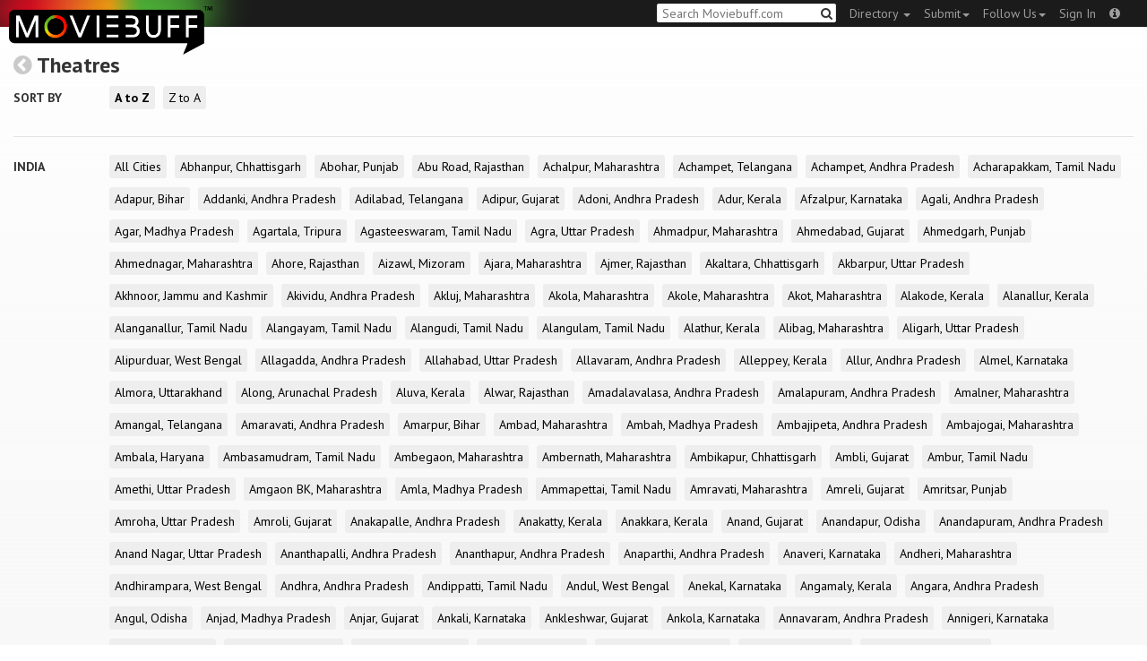

--- FILE ---
content_type: text/html; charset=utf-8
request_url: https://assets.moviebuff.com/directory/theatres?city=12637&page=1&sort=asc
body_size: 39517
content:
<!DOCTYPE html>
<html prefix="og: http://ogp.me/ns#">
<head>
<script type="text/javascript">var _sf_startpt=(new Date()).getTime()</script>
<meta name="google-site-verification" content="XF0gMK5Ucb8LQIAIjqECD7Z2ZNFStvMVPcR2NtUiVh4" />
<meta name="google-site-verification" content="RL5N_NLXRDvo1_0z43JP3HXSJGqZU_VLhsjrhvWZRaQ" />
<meta name="google-site-verification" content="lNHk7bzN2nQpnoFW3hiyOyVCtLdWyHLpDWYulrIA6r4" />
<meta name="viewport" content="width=device-width, initial-scale=1.0, maximum-scale=1.0, user-scalable=no">
<title>Theatre Directory on Moviebuff.com</title>
<meta property="og:title" content="Theatre Directory on Moviebuff.com" />
<meta name="twitter:title" content="Theatre Directory on Moviebuff.com" />
<meta property="og:site_name" content="Moviebuff.com" />

<meta property="og:description" />
<meta name="twitter:description" />
<meta name="description" />
<link rel="canonical" href="https://www.moviebuff.com/directory/theatres"/>
<meta property="og:url" content="https://www.moviebuff.com/directory/theatres" />
<meta name="twitter:url" content="https://www.moviebuff.com/directory/theatres" />

<meta property="og:image" content="https://assets.moviebuff.com/assets/favicon-1200-aeb0f1aaaf8b86b3d6475eb855a3234362c442a7b7f0ed7fd2dddd78d4783320.jpg" />
<meta name="twitter:image" content="https://assets.moviebuff.com/assets/favicon-1200-aeb0f1aaaf8b86b3d6475eb855a3234362c442a7b7f0ed7fd2dddd78d4783320.jpg" />

<meta property="og:type" content="website" />


<meta charset="utf-8" />
<meta name="google-site-verification" content="J2GbEEU6wAwgnDkCIcOcsiub6JCbyTwIfBxGMFY3DUg" />
<meta name="msvalidate.01" content="410DCBDEEC99002CEA75477BFEAEA751" />
<link href="https://plus.google.com/111661441531662695578" rel="publisher" />
<meta name="csrf-param" content="authenticity_token" />
<meta name="csrf-token" content="2MPKo7zemJPfe7hGPPCXVB4jluGZYWhutRWeXENEpbssvHHdrJZlLyYvGQfuW9suB1Ay/09wijmRQezZSw0rMA==" />
<link href='//fonts.googleapis.com/css?family=PT+Sans:400,700,400italic,700italic' rel='stylesheet' type='text/css'>
<script src="//ajax.googleapis.com/ajax/libs/jquery/2.1.0/jquery.min.js"></script>
  <script>
    window.DATASETS = {};
    window.DATASETS.CITIES_BY_ID = {"1587":"Karur, Tamil Nadu","1608":"Tirupur, Tamil Nadu"};
    window.DATASETS.COUNTRIES_BY_ID = {"1":"India"};
    window.DATASETS.LANGUAGES_BY_ID = {"1":"Abkhazian","3":"Aché","6":"Afrikaans","11":"Albanian","13":"American Sign Language","17":"Arabic","18":"Aragonese","21":"Armenian","22":"Assamese","26":"Aymara","336":"Ayoreo","27":"Azerbaijani","341":"Bagheli","331":"Balochi","35":"Basque","322":"Beary","386":"Bemba","39":"Bengali","41":"Bhojpuri","45":"Bodo","46":"Bosnian","309":"Braj Bhasha","47":"Brazilian Sign Language","51":"Bulgarian","52":"Bundeli","54":"Burmese","55":"Cantonese","56":"Catalan","57":"Central Khmer","62":"Chhattisgarhi","63":"Chinese","69":"Croatian","71":"Czech","72":"Danish","73":"Dari","77":"Deccani (Dakhini)","314":"Dhivehi","332":"Dimasa","78":"Dogri","79":"Dutch","81":"Dzongkha","85":"English","87":"Estonian","91":"Filipino","92":"Finnish","93":"Flemish","95":"French","97":"Fulah","99":"Gaelic","100":"Galician","419":"Galo","101":"Garhwali","329":"Garo","102":"Georgian","103":"German","107":"Greek","111":"Gujarati","116":"Haitian","383":"Haoussa","118":"Haryanvi","121":"Hawaiian","122":"Hebrew","124":"Hindi","126":"Hinglish","130":"Hungarian","133":"Icelandic","135":"Indian Sign Language","136":"Indonesian","139":"Irish Gaelic","140":"Italian","304":"Jaintia","141":"Japanese","313":"Jasari","427":"Jaunsari","423":"Jonsari","144":"Kannada","148":"Kashmiri","149":"Kazakh","428":"Khamti","152":"Khasi","153":"Kodava","268":"Kokborok","154":"Konkani","156":"Korean","158":"Kumayani","160":"Kurdish","343":"Kurukh","345":"Kutchi","162":"Kyrgyz","163":"Ladakhi","166":"Lao","167":"Latin","315":"Latin American Spanish","168":"Latvian","170":"Lingala","171":"Lithuanian","319":"Luxembourgish","308":"Macedonian","173":"Magahi","174":"Maithili","175":"Malagasy","176":"Malay","177":"Malayalam","179":"Maltese","182":"Mandarin","184":"Manipuri","185":"Maori","186":"Marathi","425":"Mon","197":"Mongolian","426":"Munda","200":"Nagpuri","203":"Nepali","385":"Newari","205":"Norwegian","348":"Nyishi","206":"Oriya","316":"Pangchenpa","317":"Paniya","209":"Pashtu","211":"Persian","212":"Polish","214":"Portuguese","215":"Punjabi","269":"Pushtu","216":"Rajasthani","220":"Romanian","221":"Russian","330":"Sambalpuri","225":"Sanskrit","226":"Santhali","227":"Serbian","228":"Serbo-Croatian","229":"Sicilian","420":"Sikkimese","230":"Silent","232":"Sindhi","233":"Sinhala","234":"Slovak","235":"Slovenian","236":"Somali","265":"Sourashtra","237":"Spanish","382":"Swahili","238":"Swedish","239":"Swiss German","302":"Tagalog","241":"Tamil","421":"Tarahumara","242":"Telugu","243":"Thai","305":"Tibetan","342":"Tiwa","461":"Tok Pisin","244":"Tulu","245":"Turkish","248":"Ukrainian","250":"Urdu","251":"Uttarakhandi","253":"Uzbek","254":"Vietnamese","257":"Welsh","258":"Wolof","259":"Xhosa","263":"Yoruba"};

    window.LOADERS = {};
    window.LOADERS.CITY = $.Deferred();
    window.LOADERS.LANGUAGE = $.Deferred();
  </script>
<script src="https://assets.moviebuff.com/assets/application-4493db25a38bac70fe91e2102f35be425e644300df2f9cafe2d2eaf5b6f8c3de.js"></script>
<link rel="stylesheet" media="all" href="https://assets.moviebuff.com/assets/application-8f1f3781ebcdef1761e8b6fdc7d90fe5addc02f26d6e9c6971f0a01d31255e03.css" />
</head>
<body>
<div id="fixed-header-padding"></div>
<nav class="navbar navbar-inverse" role="navigation">
  <!-- Brand and toggle get grouped for better mobile display -->
  <div class="navbar-header">
    <button type="button" class="navbar-toggle" data-toggle="collapse" data-target=".navbar-ex1-collapse">
      <span class="sr-only">Toggle navigation</span>
      <span class="icon-bar"></span>
      <span class="icon-bar"></span>
    </button>
    <a class="navbar-brand" href="/"><h1>Moviebuff</h1><img src="https://assets.moviebuff.com/assets/logobeta2-5fd5fe517e3fbe0755edbf87d639c73813d67b2f0b549f20bac1ada74bc6da54.png"/></a>
  </div>

  <!-- Collect the nav links, forms, and other content for toggling -->
  <div class="collapse navbar-collapse navbar-ex1-collapse">
    <ul class="nav navbar-nav navbar-right">

      <li class="dropdown">
        <a class="dropdown-toggle" href="#" data-toggle="dropdown">Directory&nbsp;<b class="caret"></b></a>
        <ul class="dropdown-menu">
          <li><a href="/directory/movies">Movies</a></li>
          <li><a href="/directory/people">People</a></li>
          <li><a href="/directory/companies">Companies</a></li>
          <li><a href="/directory/theatres">Theatres</a></li>
        </ul>
      </li>
      <li class="dropdown">
        <a class="dropdown-toggle" href="#" data-toggle="dropdown">Submit<b class="caret"></b></a>
        <ul class="dropdown-menu">
          <li><a data-login href="/review">New Review</a></li>
          <li><a data-login href="/movies/new">New Movie</a></li>
          <li><a data-login href="/people/new">New Person</a></li>
          <li><a data-login href="/entities/new">New Company</a></li>
        </ul>
      </li>
      <li class="dropdown">
        <a class="dropdown-toggle" href="#" data-toggle="dropdown">Follow Us<b class="caret"></b></a>
        <ul class="dropdown-menu">
          <li><a target="_blank" href="https://www.facebook.com/moviebuffindia"><i class="icon-facebook-sign"></i>&nbsp;Facebook</a></li>
          <li><a target="_blank" href="https://twitter.com/moviebuffindia"><i class="icon-twitter-sign"></i>&nbsp;Twitter</a></li>
          <li><a target="_blank" href="https://plus.google.com/111661441531662695578/posts"><i class="icon-google-plus-sign"></i>&nbsp;Google +</a></li>
        </ul>
      </li>
      <li><a id="nav-signin" data-login-type="moviepass">Sign In</a></li>
      <li class="dropdown">
        <a href="#" class="dropdown-toggle last" data-toggle="dropdown"><i class="icon-info-sign"></i></a>
        <ul class="dropdown-menu">
          <li><a href="/info/about">About</a></li>
          <li><a href="/info/terms">Terms of Use</a></li>
          <li><a href="/info/contact">Contact</a></li>
          <li><div class="inactive notice">&copy; Moviebuff 2026</div></li>
        </ul>
      </li>

    </ul>
    <form id="main-search" class="navbar-right" role="search" method="GET" action="/search">
      <input type="text" id="q" tabindex="1" placeholder="Search Moviebuff.com" name="q" value="">
      <button class="" type="submit"><i class="icon-search"></i></button>
    </form>
    <ul class="nav navbar-nav navbar-right">


    </ul>
  </div><!-- /.navbar-collapse -->
</nav>

<div class="full-container directory">
  <h3><a href="https://moviebuff.herokuapp.com/" class="main-back-link"><i class="icon-chevron-sign-left"></i></a>&nbsp;Theatres</h3>
  <div class="row filter-row">
    <div class="col-md-1 filter-title">Sort by</div>
    <div class="col-md-11 filter-options">
      <div class="filter" data-filterset="theater-directory" data-filter-type="toggle" data-filter-name="sort">
        <a data-option="asc" class="active" href="/directory/theatres?city=12637&amp;page=1&amp;sort=asc">A to Z</a>
        <a data-option="desc" class="inactive" href="/directory/theatres?city=12637&amp;page=1&amp;sort=desc">Z to A</a>
      </div>
    </div>
  </div>
  <hr/>
    <div class="row filter-row">
      <div class="col-md-1 filter-title">India</div>
      <div class="col-md-11 filter-options">
        <div class="filter" data-filterset="theater-directory" data-filter-type="select" data-filter-name="city">
          <a data-option="" class="inactive" href="/directory/theatres?country=1&amp;page=1&amp;sort=asc">All Cities</a>
            <a data-option="15333" class="inactive" href="/directory/theatres?city=15333&amp;page=1&amp;sort=asc">Abhanpur, Chhattisgarh</a>
            <a data-option="12548" class="inactive" href="/directory/theatres?city=12548&amp;page=1&amp;sort=asc">Abohar, Punjab</a>
            <a data-option="6009" class="inactive" href="/directory/theatres?city=6009&amp;page=1&amp;sort=asc">Abu Road, Rajasthan</a>
            <a data-option="13650" class="inactive" href="/directory/theatres?city=13650&amp;page=1&amp;sort=asc">Achalpur, Maharashtra</a>
            <a data-option="15348" class="inactive" href="/directory/theatres?city=15348&amp;page=1&amp;sort=asc">Achampet, Telangana</a>
            <a data-option="182794" class="inactive" href="/directory/theatres?city=182794&amp;page=1&amp;sort=asc">Achampet, Andhra Pradesh</a>
            <a data-option="1816" class="inactive" href="/directory/theatres?city=1816&amp;page=1&amp;sort=asc">Acharapakkam, Tamil Nadu</a>
            <a data-option="11281" class="inactive" href="/directory/theatres?city=11281&amp;page=1&amp;sort=asc">Adapur, Bihar</a>
            <a data-option="166251" class="inactive" href="/directory/theatres?city=166251&amp;page=1&amp;sort=asc">Addanki, Andhra Pradesh</a>
            <a data-option="2098" class="inactive" href="/directory/theatres?city=2098&amp;page=1&amp;sort=asc">Adilabad, Telangana</a>
            <a data-option="2410" class="inactive" href="/directory/theatres?city=2410&amp;page=1&amp;sort=asc">Adipur, Gujarat</a>
            <a data-option="2067" class="inactive" href="/directory/theatres?city=2067&amp;page=1&amp;sort=asc">Adoni, Andhra Pradesh</a>
            <a data-option="13366" class="inactive" href="/directory/theatres?city=13366&amp;page=1&amp;sort=asc">Adur, Kerala</a>
            <a data-option="7601" class="inactive" href="/directory/theatres?city=7601&amp;page=1&amp;sort=asc">Afzalpur, Karnataka</a>
            <a data-option="2796" class="inactive" href="/directory/theatres?city=2796&amp;page=1&amp;sort=asc">Agali, Andhra Pradesh</a>
            <a data-option="1634" class="inactive" href="/directory/theatres?city=1634&amp;page=1&amp;sort=asc">Agar, Madhya Pradesh</a>
            <a data-option="2609" class="inactive" href="/directory/theatres?city=2609&amp;page=1&amp;sort=asc">Agartala, Tripura</a>
            <a data-option="12457" class="inactive" href="/directory/theatres?city=12457&amp;page=1&amp;sort=asc">Agasteeswaram, Tamil Nadu</a>
            <a data-option="1932" class="inactive" href="/directory/theatres?city=1932&amp;page=1&amp;sort=asc">Agra, Uttar Pradesh</a>
            <a data-option="2324" class="inactive" href="/directory/theatres?city=2324&amp;page=1&amp;sort=asc">Ahmadpur, Maharashtra</a>
            <a data-option="1667" class="inactive" href="/directory/theatres?city=1667&amp;page=1&amp;sort=asc">Ahmedabad, Gujarat</a>
            <a data-option="3864" class="inactive" href="/directory/theatres?city=3864&amp;page=1&amp;sort=asc">Ahmedgarh, Punjab</a>
            <a data-option="1782" class="inactive" href="/directory/theatres?city=1782&amp;page=1&amp;sort=asc">Ahmednagar, Maharashtra</a>
            <a data-option="164184" class="inactive" href="/directory/theatres?city=164184&amp;page=1&amp;sort=asc">Ahore, Rajasthan</a>
            <a data-option="13872" class="inactive" href="/directory/theatres?city=13872&amp;page=1&amp;sort=asc">Aizawl, Mizoram</a>
            <a data-option="10865" class="inactive" href="/directory/theatres?city=10865&amp;page=1&amp;sort=asc">Ajara, Maharashtra</a>
            <a data-option="1897" class="inactive" href="/directory/theatres?city=1897&amp;page=1&amp;sort=asc">Ajmer, Rajasthan</a>
            <a data-option="12893" class="inactive" href="/directory/theatres?city=12893&amp;page=1&amp;sort=asc">Akaltara, Chhattisgarh</a>
            <a data-option="14419" class="inactive" href="/directory/theatres?city=14419&amp;page=1&amp;sort=asc">Akbarpur, Uttar Pradesh</a>
            <a data-option="13192" class="inactive" href="/directory/theatres?city=13192&amp;page=1&amp;sort=asc">Akhnoor, Jammu and Kashmir</a>
            <a data-option="2104" class="inactive" href="/directory/theatres?city=2104&amp;page=1&amp;sort=asc">Akividu, Andhra Pradesh</a>
            <a data-option="39209" class="inactive" href="/directory/theatres?city=39209&amp;page=1&amp;sort=asc">Akluj, Maharashtra</a>
            <a data-option="1923" class="inactive" href="/directory/theatres?city=1923&amp;page=1&amp;sort=asc">Akola, Maharashtra</a>
            <a data-option="15288" class="inactive" href="/directory/theatres?city=15288&amp;page=1&amp;sort=asc">Akole, Maharashtra</a>
            <a data-option="13656" class="inactive" href="/directory/theatres?city=13656&amp;page=1&amp;sort=asc">Akot, Maharashtra</a>
            <a data-option="44051" class="inactive" href="/directory/theatres?city=44051&amp;page=1&amp;sort=asc">Alakode, Kerala</a>
            <a data-option="166382" class="inactive" href="/directory/theatres?city=166382&amp;page=1&amp;sort=asc">Alanallur, Kerala</a>
            <a data-option="14175" class="inactive" href="/directory/theatres?city=14175&amp;page=1&amp;sort=asc">Alanganallur, Tamil Nadu</a>
            <a data-option="14176" class="inactive" href="/directory/theatres?city=14176&amp;page=1&amp;sort=asc">Alangayam, Tamil Nadu</a>
            <a data-option="12226" class="inactive" href="/directory/theatres?city=12226&amp;page=1&amp;sort=asc">Alangudi, Tamil Nadu</a>
            <a data-option="2764" class="inactive" href="/directory/theatres?city=2764&amp;page=1&amp;sort=asc">Alangulam, Tamil Nadu</a>
            <a data-option="2888" class="inactive" href="/directory/theatres?city=2888&amp;page=1&amp;sort=asc">Alathur, Kerala</a>
            <a data-option="13658" class="inactive" href="/directory/theatres?city=13658&amp;page=1&amp;sort=asc">Alibag, Maharashtra</a>
            <a data-option="1935" class="inactive" href="/directory/theatres?city=1935&amp;page=1&amp;sort=asc">Aligarh, Uttar Pradesh</a>
            <a data-option="2053" class="inactive" href="/directory/theatres?city=2053&amp;page=1&amp;sort=asc">Alipurduar, West Bengal</a>
            <a data-option="1883" class="inactive" href="/directory/theatres?city=1883&amp;page=1&amp;sort=asc">Allagadda, Andhra Pradesh</a>
            <a data-option="1921" class="inactive" href="/directory/theatres?city=1921&amp;page=1&amp;sort=asc">Allahabad, Uttar Pradesh</a>
            <a data-option="2812" class="inactive" href="/directory/theatres?city=2812&amp;page=1&amp;sort=asc">Allavaram, Andhra Pradesh</a>
            <a data-option="2488" class="inactive" href="/directory/theatres?city=2488&amp;page=1&amp;sort=asc">Alleppey, Kerala</a>
            <a data-option="2894" class="inactive" href="/directory/theatres?city=2894&amp;page=1&amp;sort=asc">Allur, Andhra Pradesh</a>
            <a data-option="164691" class="inactive" href="/directory/theatres?city=164691&amp;page=1&amp;sort=asc">Almel, Karnataka</a>
            <a data-option="14379" class="inactive" href="/directory/theatres?city=14379&amp;page=1&amp;sort=asc">Almora, Uttarakhand</a>
            <a data-option="12756" class="inactive" href="/directory/theatres?city=12756&amp;page=1&amp;sort=asc">Along, Arunachal Pradesh</a>
            <a data-option="1954" class="inactive" href="/directory/theatres?city=1954&amp;page=1&amp;sort=asc">Aluva, Kerala</a>
            <a data-option="2122" class="inactive" href="/directory/theatres?city=2122&amp;page=1&amp;sort=asc">Alwar, Rajasthan</a>
            <a data-option="12298" class="inactive" href="/directory/theatres?city=12298&amp;page=1&amp;sort=asc">Amadalavalasa, Andhra Pradesh</a>
            <a data-option="2691" class="inactive" href="/directory/theatres?city=2691&amp;page=1&amp;sort=asc">Amalapuram, Andhra Pradesh</a>
            <a data-option="13660" class="inactive" href="/directory/theatres?city=13660&amp;page=1&amp;sort=asc">Amalner, Maharashtra</a>
            <a data-option="2789" class="inactive" href="/directory/theatres?city=2789&amp;page=1&amp;sort=asc">Amangal, Telangana</a>
            <a data-option="41363" class="inactive" href="/directory/theatres?city=41363&amp;page=1&amp;sort=asc">Amaravati, Andhra Pradesh</a>
            <a data-option="2421" class="inactive" href="/directory/theatres?city=2421&amp;page=1&amp;sort=asc">Amarpur, Bihar</a>
            <a data-option="13662" class="inactive" href="/directory/theatres?city=13662&amp;page=1&amp;sort=asc">Ambad, Maharashtra</a>
            <a data-option="13423" class="inactive" href="/directory/theatres?city=13423&amp;page=1&amp;sort=asc">Ambah, Madhya Pradesh</a>
            <a data-option="1823" class="inactive" href="/directory/theatres?city=1823&amp;page=1&amp;sort=asc">Ambajipeta, Andhra Pradesh</a>
            <a data-option="2417" class="inactive" href="/directory/theatres?city=2417&amp;page=1&amp;sort=asc">Ambajogai, Maharashtra</a>
            <a data-option="2083" class="inactive" href="/directory/theatres?city=2083&amp;page=1&amp;sort=asc">Ambala, Haryana</a>
            <a data-option="1605" class="inactive" href="/directory/theatres?city=1605&amp;page=1&amp;sort=asc">Ambasamudram, Tamil Nadu</a>
            <a data-option="11245" class="inactive" href="/directory/theatres?city=11245&amp;page=1&amp;sort=asc">Ambegaon, Maharashtra</a>
            <a data-option="37953" class="inactive" href="/directory/theatres?city=37953&amp;page=1&amp;sort=asc">Ambernath, Maharashtra</a>
            <a data-option="10856" class="inactive" href="/directory/theatres?city=10856&amp;page=1&amp;sort=asc">Ambikapur, Chhattisgarh</a>
            <a data-option="164766" class="inactive" href="/directory/theatres?city=164766&amp;page=1&amp;sort=asc">Ambli, Gujarat</a>
            <a data-option="2286" class="inactive" href="/directory/theatres?city=2286&amp;page=1&amp;sort=asc">Ambur, Tamil Nadu</a>
            <a data-option="14424" class="inactive" href="/directory/theatres?city=14424&amp;page=1&amp;sort=asc">Amethi, Uttar Pradesh</a>
            <a data-option="37954" class="inactive" href="/directory/theatres?city=37954&amp;page=1&amp;sort=asc">Amgaon BK, Maharashtra</a>
            <a data-option="11355" class="inactive" href="/directory/theatres?city=11355&amp;page=1&amp;sort=asc">Amla, Madhya Pradesh</a>
            <a data-option="14180" class="inactive" href="/directory/theatres?city=14180&amp;page=1&amp;sort=asc">Ammapettai, Tamil Nadu</a>
            <a data-option="1989" class="inactive" href="/directory/theatres?city=1989&amp;page=1&amp;sort=asc">Amravati, Maharashtra</a>
            <a data-option="11935" class="inactive" href="/directory/theatres?city=11935&amp;page=1&amp;sort=asc">Amreli, Gujarat</a>
            <a data-option="1588" class="inactive" href="/directory/theatres?city=1588&amp;page=1&amp;sort=asc">Amritsar, Punjab</a>
            <a data-option="12563" class="inactive" href="/directory/theatres?city=12563&amp;page=1&amp;sort=asc">Amroha, Uttar Pradesh</a>
            <a data-option="12989" class="inactive" href="/directory/theatres?city=12989&amp;page=1&amp;sort=asc">Amroli, Gujarat</a>
            <a data-option="2127" class="inactive" href="/directory/theatres?city=2127&amp;page=1&amp;sort=asc">Anakapalle, Andhra Pradesh</a>
            <a data-option="167799" class="inactive" href="/directory/theatres?city=167799&amp;page=1&amp;sort=asc">Anakatty, Kerala</a>
            <a data-option="163800" class="inactive" href="/directory/theatres?city=163800&amp;page=1&amp;sort=asc">Anakkara, Kerala</a>
            <a data-option="1938" class="inactive" href="/directory/theatres?city=1938&amp;page=1&amp;sort=asc">Anand, Gujarat</a>
            <a data-option="12118" class="inactive" href="/directory/theatres?city=12118&amp;page=1&amp;sort=asc">Anandapur, Odisha</a>
            <a data-option="180560" class="inactive" href="/directory/theatres?city=180560&amp;page=1&amp;sort=asc">Anandapuram, Andhra Pradesh</a>
            <a data-option="167184" class="inactive" href="/directory/theatres?city=167184&amp;page=1&amp;sort=asc">Anand Nagar, Uttar Pradesh</a>
            <a data-option="15380" class="inactive" href="/directory/theatres?city=15380&amp;page=1&amp;sort=asc">Ananthapalli, Andhra Pradesh</a>
            <a data-option="1934" class="inactive" href="/directory/theatres?city=1934&amp;page=1&amp;sort=asc">Ananthapur, Andhra Pradesh</a>
            <a data-option="177070" class="inactive" href="/directory/theatres?city=177070&amp;page=1&amp;sort=asc">Anaparthi, Andhra Pradesh</a>
            <a data-option="182819" class="inactive" href="/directory/theatres?city=182819&amp;page=1&amp;sort=asc">Anaveri, Karnataka</a>
            <a data-option="181108" class="inactive" href="/directory/theatres?city=181108&amp;page=1&amp;sort=asc">Andheri, Maharashtra</a>
            <a data-option="11840" class="inactive" href="/directory/theatres?city=11840&amp;page=1&amp;sort=asc">Andhirampara, West Bengal</a>
            <a data-option="180952" class="inactive" href="/directory/theatres?city=180952&amp;page=1&amp;sort=asc">Andhra, Andhra Pradesh</a>
            <a data-option="14183" class="inactive" href="/directory/theatres?city=14183&amp;page=1&amp;sort=asc">Andippatti, Tamil Nadu</a>
            <a data-option="2845" class="inactive" href="/directory/theatres?city=2845&amp;page=1&amp;sort=asc">Andul, West Bengal</a>
            <a data-option="11597" class="inactive" href="/directory/theatres?city=11597&amp;page=1&amp;sort=asc">Anekal, Karnataka</a>
            <a data-option="166367" class="inactive" href="/directory/theatres?city=166367&amp;page=1&amp;sort=asc">Angamaly, Kerala</a>
            <a data-option="15339" class="inactive" href="/directory/theatres?city=15339&amp;page=1&amp;sort=asc">Angara, Andhra Pradesh</a>
            <a data-option="11188" class="inactive" href="/directory/theatres?city=11188&amp;page=1&amp;sort=asc">Angul, Odisha</a>
            <a data-option="11556" class="inactive" href="/directory/theatres?city=11556&amp;page=1&amp;sort=asc">Anjad, Madhya Pradesh</a>
            <a data-option="11736" class="inactive" href="/directory/theatres?city=11736&amp;page=1&amp;sort=asc">Anjar, Gujarat</a>
            <a data-option="166252" class="inactive" href="/directory/theatres?city=166252&amp;page=1&amp;sort=asc">Ankali, Karnataka</a>
            <a data-option="2544" class="inactive" href="/directory/theatres?city=2544&amp;page=1&amp;sort=asc">Ankleshwar, Gujarat</a>
            <a data-option="2624" class="inactive" href="/directory/theatres?city=2624&amp;page=1&amp;sort=asc">Ankola, Karnataka</a>
            <a data-option="164143" class="inactive" href="/directory/theatres?city=164143&amp;page=1&amp;sort=asc">Annavaram, Andhra Pradesh</a>
            <a data-option="2187" class="inactive" href="/directory/theatres?city=2187&amp;page=1&amp;sort=asc">Annigeri, Karnataka</a>
            <a data-option="1956" class="inactive" href="/directory/theatres?city=1956&amp;page=1&amp;sort=asc">Annur, Tamil Nadu</a>
            <a data-option="1830" class="inactive" href="/directory/theatres?city=1830&amp;page=1&amp;sort=asc">Anthiyur, Tamil Nadu</a>
            <a data-option="7972" class="inactive" href="/directory/theatres?city=7972&amp;page=1&amp;sort=asc">Anupgarh, Rajasthan</a>
            <a data-option="180709" class="inactive" href="/directory/theatres?city=180709&amp;page=1&amp;sort=asc">Arakere, Karnataka</a>
            <a data-option="2252" class="inactive" href="/directory/theatres?city=2252&amp;page=1&amp;sort=asc">Arakkonam, Tamil Nadu</a>
            <a data-option="166368" class="inactive" href="/directory/theatres?city=166368&amp;page=1&amp;sort=asc">Arakkunnam, Kerala</a>
            <a data-option="11300" class="inactive" href="/directory/theatres?city=11300&amp;page=1&amp;sort=asc">Araku, Andhra Pradesh</a>
            <a data-option="2258" class="inactive" href="/directory/theatres?city=2258&amp;page=1&amp;sort=asc">Arambagh, West Bengal</a>
            <a data-option="11198" class="inactive" href="/directory/theatres?city=11198&amp;page=1&amp;sort=asc">Arang, Chhattisgarh</a>
            <a data-option="2256" class="inactive" href="/directory/theatres?city=2256&amp;page=1&amp;sort=asc">Arani, Tamil Nadu</a>
            <a data-option="2830" class="inactive" href="/directory/theatres?city=2830&amp;page=1&amp;sort=asc">Aranthangi, Tamil Nadu</a>
            <a data-option="2395" class="inactive" href="/directory/theatres?city=2395&amp;page=1&amp;sort=asc">Araria, Bihar</a>
            <a data-option="43050" class="inactive" href="/directory/theatres?city=43050&amp;page=1&amp;sort=asc">Aravakurichi, Tamil Nadu</a>
            <a data-option="2722" class="inactive" href="/directory/theatres?city=2722&amp;page=1&amp;sort=asc">Arcot, Tamil Nadu</a>
            <a data-option="11286" class="inactive" href="/directory/theatres?city=11286&amp;page=1&amp;sort=asc">Areraj, Bihar</a>
            <a data-option="2356" class="inactive" href="/directory/theatres?city=2356&amp;page=1&amp;sort=asc">Ariyalur, Tamil Nadu</a>
            <a data-option="12204" class="inactive" href="/directory/theatres?city=12204&amp;page=1&amp;sort=asc">Arkalgud, Karnataka</a>
            <a data-option="2879" class="inactive" href="/directory/theatres?city=2879&amp;page=1&amp;sort=asc">Armoor, Telangana</a>
            <a data-option="1903" class="inactive" href="/directory/theatres?city=1903&amp;page=1&amp;sort=asc">Arrah, Bihar</a>
            <a data-option="2585" class="inactive" href="/directory/theatres?city=2585&amp;page=1&amp;sort=asc">Arsikere, Karnataka</a>
            <a data-option="2474" class="inactive" href="/directory/theatres?city=2474&amp;page=1&amp;sort=asc">Arugonda, Andhra Pradesh</a>
            <a data-option="14189" class="inactive" href="/directory/theatres?city=14189&amp;page=1&amp;sort=asc">Arumbavur, Tamil Nadu</a>
            <a data-option="2158" class="inactive" href="/directory/theatres?city=2158&amp;page=1&amp;sort=asc">Aruppukkottai, Tamil Nadu</a>
            <a data-option="13667" class="inactive" href="/directory/theatres?city=13667&amp;page=1&amp;sort=asc">Arvi, Maharashtra</a>
            <a data-option="2077" class="inactive" href="/directory/theatres?city=2077&amp;page=1&amp;sort=asc">Asansol, West Bengal</a>
            <a data-option="13427" class="inactive" href="/directory/theatres?city=13427&amp;page=1&amp;sort=asc">Ashoknagar, Madhya Pradesh</a>
            <a data-option="12599" class="inactive" href="/directory/theatres?city=12599&amp;page=1&amp;sort=asc">Ashta, Madhya Pradesh</a>
            <a data-option="15346" class="inactive" href="/directory/theatres?city=15346&amp;page=1&amp;sort=asc">Ashtamichira, Kerala</a>
            <a data-option="12676" class="inactive" href="/directory/theatres?city=12676&amp;page=1&amp;sort=asc">Asifabad, Telangana</a>
            <a data-option="11707" class="inactive" href="/directory/theatres?city=11707&amp;page=1&amp;sort=asc">Aska, Odisha</a>
            <a data-option="15396" class="inactive" href="/directory/theatres?city=15396&amp;page=1&amp;sort=asc">Asodar, Gujarat</a>
            <a data-option="11149" class="inactive" href="/directory/theatres?city=11149&amp;page=1&amp;sort=asc">Asoknagar, West Bengal</a>
            <a data-option="2622" class="inactive" href="/directory/theatres?city=2622&amp;page=1&amp;sort=asc">Aswaraopet, Telangana</a>
            <a data-option="2236" class="inactive" href="/directory/theatres?city=2236&amp;page=1&amp;sort=asc">Atchanta, Andhra Pradesh</a>
            <a data-option="11709" class="inactive" href="/directory/theatres?city=11709&amp;page=1&amp;sort=asc">Athagarh, Odisha</a>
            <a data-option="12223" class="inactive" href="/directory/theatres?city=12223&amp;page=1&amp;sort=asc">Athani, Karnataka</a>
            <a data-option="39831" class="inactive" href="/directory/theatres?city=39831&amp;page=1&amp;sort=asc">Athani, Kerala</a>
            <a data-option="2305" class="inactive" href="/directory/theatres?city=2305&amp;page=1&amp;sort=asc">Atmakur, Andhra Pradesh</a>
            <a data-option="12122" class="inactive" href="/directory/theatres?city=12122&amp;page=1&amp;sort=asc">Atpadi, Maharashtra</a>
            <a data-option="14429" class="inactive" href="/directory/theatres?city=14429&amp;page=1&amp;sort=asc">Atrauli, Uttar Pradesh</a>
            <a data-option="166253" class="inactive" href="/directory/theatres?city=166253&amp;page=1&amp;sort=asc">Attapur, Telangana</a>
            <a data-option="166254" class="inactive" href="/directory/theatres?city=166254&amp;page=1&amp;sort=asc">Attayampatti, Tamil Nadu</a>
            <a data-option="38377" class="inactive" href="/directory/theatres?city=38377&amp;page=1&amp;sort=asc">Attibele, Karnataka</a>
            <a data-option="2245" class="inactive" href="/directory/theatres?city=2245&amp;page=1&amp;sort=asc">Attili, Andhra Pradesh</a>
            <a data-option="2058" class="inactive" href="/directory/theatres?city=2058&amp;page=1&amp;sort=asc">Attingal, Kerala</a>
            <a data-option="2466" class="inactive" href="/directory/theatres?city=2466&amp;page=1&amp;sort=asc">Attur, Tamil Nadu</a>
            <a data-option="12377" class="inactive" href="/directory/theatres?city=12377&amp;page=1&amp;sort=asc">Aukiripalli, Andhra Pradesh</a>
            <a data-option="10578" class="inactive" href="/directory/theatres?city=10578&amp;page=1&amp;sort=asc">Aul, Odisha</a>
            <a data-option="2643" class="inactive" href="/directory/theatres?city=2643&amp;page=1&amp;sort=asc">Aurad, Karnataka</a>
            <a data-option="1663" class="inactive" href="/directory/theatres?city=1663&amp;page=1&amp;sort=asc">Aurangabad, Maharashtra</a>
            <a data-option="2141" class="inactive" href="/directory/theatres?city=2141&amp;page=1&amp;sort=asc">Aurangabad, Bihar</a>
            <a data-option="38622" class="inactive" href="/directory/theatres?city=38622&amp;page=1&amp;sort=asc">Avalpoondurai, Tamil Nadu</a>
            <a data-option="2564" class="inactive" href="/directory/theatres?city=2564&amp;page=1&amp;sort=asc">Avanigadda, Andhra Pradesh</a>
            <a data-option="1984" class="inactive" href="/directory/theatres?city=1984&amp;page=1&amp;sort=asc">Avinashi, Tamil Nadu</a>
            <a data-option="13195" class="inactive" href="/directory/theatres?city=13195&amp;page=1&amp;sort=asc">Awantipora, Jammu and Kashmir</a>
            <a data-option="14433" class="inactive" href="/directory/theatres?city=14433&amp;page=1&amp;sort=asc">Ayodhya, Uttar Pradesh</a>
            <a data-option="38530" class="inactive" href="/directory/theatres?city=38530&amp;page=1&amp;sort=asc">Ayyampettai, Tamil Nadu</a>
            <a data-option="182806" class="inactive" href="/directory/theatres?city=182806&amp;page=1&amp;sort=asc">Azadpur, Delhi</a>
            <a data-option="10952" class="inactive" href="/directory/theatres?city=10952&amp;page=1&amp;sort=asc">Azamgarh Sadar, Uttar Pradesh</a>
            <a data-option="2345" class="inactive" href="/directory/theatres?city=2345&amp;page=1&amp;sort=asc">Badami, Karnataka</a>
            <a data-option="164150" class="inactive" href="/directory/theatres?city=164150&amp;page=1&amp;sort=asc">Badavanahalli, Karnataka</a>
            <a data-option="2834" class="inactive" href="/directory/theatres?city=2834&amp;page=1&amp;sort=asc">Baddi, Himachal Pradesh</a>
            <a data-option="37249" class="inactive" href="/directory/theatres?city=37249&amp;page=1&amp;sort=asc">Badhra, Haryana</a>
            <a data-option="13430" class="inactive" href="/directory/theatres?city=13430&amp;page=1&amp;sort=asc">Badnawar, Madhya Pradesh</a>
            <a data-option="11800" class="inactive" href="/directory/theatres?city=11800&amp;page=1&amp;sort=asc">Baduria, West Bengal</a>
            <a data-option="1973" class="inactive" href="/directory/theatres?city=1973&amp;page=1&amp;sort=asc">Badvel, Andhra Pradesh</a>
            <a data-option="3665" class="inactive" href="/directory/theatres?city=3665&amp;page=1&amp;sort=asc">Bagaha, Bihar</a>
            <a data-option="5564" class="inactive" href="/directory/theatres?city=5564&amp;page=1&amp;sort=asc">Bagalkot, Karnataka</a>
            <a data-option="15318" class="inactive" href="/directory/theatres?city=15318&amp;page=1&amp;sort=asc">Bagbahra, Chhattisgarh</a>
            <a data-option="7658" class="inactive" href="/directory/theatres?city=7658&amp;page=1&amp;sort=asc">Bagepalli, Karnataka</a>
            <a data-option="13950" class="inactive" href="/directory/theatres?city=13950&amp;page=1&amp;sort=asc">Baghapurana, Punjab</a>
            <a data-option="13432" class="inactive" href="/directory/theatres?city=13432&amp;page=1&amp;sort=asc">Bagli, Madhya Pradesh</a>
            <a data-option="1988" class="inactive" href="/directory/theatres?city=1988&amp;page=1&amp;sort=asc">Bagnan, West Bengal</a>
            <a data-option="45775" class="inactive" href="/directory/theatres?city=45775&amp;page=1&amp;sort=asc">Baguiati, West Bengal</a>
            <a data-option="4124" class="inactive" href="/directory/theatres?city=4124&amp;page=1&amp;sort=asc">Bahadurgarh, Haryana</a>
            <a data-option="11734" class="inactive" href="/directory/theatres?city=11734&amp;page=1&amp;sort=asc">Bahraich, Uttar Pradesh</a>
            <a data-option="44144" class="inactive" href="/directory/theatres?city=44144&amp;page=1&amp;sort=asc">Baidyabati, West Bengal</a>
            <a data-option="13433" class="inactive" href="/directory/theatres?city=13433&amp;page=1&amp;sort=asc">Baihar, Madhya Pradesh</a>
            <a data-option="12894" class="inactive" href="/directory/theatres?city=12894&amp;page=1&amp;sort=asc">Baikunthpur, Chhattisgarh</a>
            <a data-option="1865" class="inactive" href="/directory/theatres?city=1865&amp;page=1&amp;sort=asc">Bailhongal, Karnataka</a>
            <a data-option="10919" class="inactive" href="/directory/theatres?city=10919&amp;page=1&amp;sort=asc">Bairgania, Bihar</a>
            <a data-option="1736" class="inactive" href="/directory/theatres?city=1736&amp;page=1&amp;sort=asc">Bakhrahat, West Bengal</a>
            <a data-option="2408" class="inactive" href="/directory/theatres?city=2408&amp;page=1&amp;sort=asc">Balaghat, Madhya Pradesh</a>
            <a data-option="11876" class="inactive" href="/directory/theatres?city=11876&amp;page=1&amp;sort=asc">Balangir, Odisha</a>
            <a data-option="2610" class="inactive" href="/directory/theatres?city=2610&amp;page=1&amp;sort=asc">Balarampur, West Bengal</a>
            <a data-option="2424" class="inactive" href="/directory/theatres?city=2424&amp;page=1&amp;sort=asc">Balasore, Odisha</a>
            <a data-option="11285" class="inactive" href="/directory/theatres?city=11285&amp;page=1&amp;sort=asc">Baliapal, Odisha</a>
            <a data-option="2612" class="inactive" href="/directory/theatres?city=2612&amp;page=1&amp;sort=asc">Balichak, West Bengal</a>
            <a data-option="11551" class="inactive" href="/directory/theatres?city=11551&amp;page=1&amp;sort=asc">Balijipeta, Andhra Pradesh</a>
            <a data-option="14449" class="inactive" href="/directory/theatres?city=14449&amp;page=1&amp;sort=asc">Ballia, Uttar Pradesh</a>
            <a data-option="12037" class="inactive" href="/directory/theatres?city=12037&amp;page=1&amp;sort=asc">Balod, Chhattisgarh</a>
            <a data-option="11937" class="inactive" href="/directory/theatres?city=11937&amp;page=1&amp;sort=asc">Baloda Bazar, Chhattisgarh</a>
            <a data-option="14035" class="inactive" href="/directory/theatres?city=14035&amp;page=1&amp;sort=asc">Balotra, Rajasthan</a>
            <a data-option="14450" class="inactive" href="/directory/theatres?city=14450&amp;page=1&amp;sort=asc">Balrampur, Uttar Pradesh</a>
            <a data-option="2661" class="inactive" href="/directory/theatres?city=2661&amp;page=1&amp;sort=asc">Balurghat, West Bengal</a>
            <a data-option="41444" class="inactive" href="/directory/theatres?city=41444&amp;page=1&amp;sort=asc">Balussery, Kerala</a>
            <a data-option="12945" class="inactive" href="/directory/theatres?city=12945&amp;page=1&amp;sort=asc">Bambolim, Goa</a>
            <a data-option="12305" class="inactive" href="/directory/theatres?city=12305&amp;page=1&amp;sort=asc">Bamongola, West Bengal</a>
            <a data-option="2119" class="inactive" href="/directory/theatres?city=2119&amp;page=1&amp;sort=asc">Banaganapalle, Andhra Pradesh</a>
            <a data-option="13895" class="inactive" href="/directory/theatres?city=13895&amp;page=1&amp;sort=asc">Banapur, Odisha</a>
            <a data-option="2839" class="inactive" href="/directory/theatres?city=2839&amp;page=1&amp;sort=asc">Banga, Punjab</a>
            <a data-option="1942" class="inactive" href="/directory/theatres?city=1942&amp;page=1&amp;sort=asc">Bangaon, West Bengal</a>
            <a data-option="2895" class="inactive" href="/directory/theatres?city=2895&amp;page=1&amp;sort=asc">Bangarpet, Karnataka</a>
            <a data-option="2381" class="inactive" href="/directory/theatres?city=2381&amp;page=1&amp;sort=asc">Bangarupalem, Andhra Pradesh</a>
            <a data-option="2359" class="inactive" href="/directory/theatres?city=2359&amp;page=1&amp;sort=asc">Banka, Bihar</a>
            <a data-option="11212" class="inactive" href="/directory/theatres?city=11212&amp;page=1&amp;sort=asc">Banki, Odisha</a>
            <a data-option="1964" class="inactive" href="/directory/theatres?city=1964&amp;page=1&amp;sort=asc">Bankura, West Bengal</a>
            <a data-option="166255" class="inactive" href="/directory/theatres?city=166255&amp;page=1&amp;sort=asc">Bannuru, Karnataka</a>
            <a data-option="2861" class="inactive" href="/directory/theatres?city=2861&amp;page=1&amp;sort=asc">Bansi, Uttar Pradesh</a>
            <a data-option="2365" class="inactive" href="/directory/theatres?city=2365&amp;page=1&amp;sort=asc">Banswada, Telangana</a>
            <a data-option="2426" class="inactive" href="/directory/theatres?city=2426&amp;page=1&amp;sort=asc">Banswara, Rajasthan</a>
            <a data-option="2444" class="inactive" href="/directory/theatres?city=2444&amp;page=1&amp;sort=asc">Bantumilli, Andhra Pradesh</a>
            <a data-option="2434" class="inactive" href="/directory/theatres?city=2434&amp;page=1&amp;sort=asc">Bantval, Karnataka</a>
            <a data-option="1718" class="inactive" href="/directory/theatres?city=1718&amp;page=1&amp;sort=asc">Bapatla, Andhra Pradesh</a>
            <a data-option="12429" class="inactive" href="/directory/theatres?city=12429&amp;page=1&amp;sort=asc">Bapulapadu, Andhra Pradesh</a>
            <a data-option="1980" class="inactive" href="/directory/theatres?city=1980&amp;page=1&amp;sort=asc">Barabanki, Uttar Pradesh</a>
            <a data-option="2060" class="inactive" href="/directory/theatres?city=2060&amp;page=1&amp;sort=asc">Baramati, Maharashtra</a>
            <a data-option="13197" class="inactive" href="/directory/theatres?city=13197&amp;page=1&amp;sort=asc">Baramula, Jammu and Kashmir</a>
            <a data-option="14037" class="inactive" href="/directory/theatres?city=14037&amp;page=1&amp;sort=asc">Baran, Rajasthan</a>
            <a data-option="2199" class="inactive" href="/directory/theatres?city=2199&amp;page=1&amp;sort=asc">Barasat, West Bengal</a>
            <a data-option="2633" class="inactive" href="/directory/theatres?city=2633&amp;page=1&amp;sort=asc">Baraut, Uttar Pradesh</a>
            <a data-option="11289" class="inactive" href="/directory/theatres?city=11289&amp;page=1&amp;sort=asc">Barbigha, Bihar</a>
            <a data-option="1842" class="inactive" href="/directory/theatres?city=1842&amp;page=1&amp;sort=asc">Barbil, Odisha</a>
            <a data-option="12947" class="inactive" href="/directory/theatres?city=12947&amp;page=1&amp;sort=asc">Bardez, Goa</a>
            <a data-option="1639" class="inactive" href="/directory/theatres?city=1639&amp;page=1&amp;sort=asc">Bardoli, Gujarat</a>
            <a data-option="2241" class="inactive" href="/directory/theatres?city=2241&amp;page=1&amp;sort=asc">Bareilly, Uttar Pradesh</a>
            <a data-option="11987" class="inactive" href="/directory/theatres?city=11987&amp;page=1&amp;sort=asc">Bargarh, Odisha</a>
            <a data-option="11102" class="inactive" href="/directory/theatres?city=11102&amp;page=1&amp;sort=asc">Barh, Bihar</a>
            <a data-option="2389" class="inactive" href="/directory/theatres?city=2389&amp;page=1&amp;sort=asc">Barhalganj, Uttar Pradesh</a>
            <a data-option="42263" class="inactive" href="/directory/theatres?city=42263&amp;page=1&amp;sort=asc">Barharia, Bihar</a>
            <a data-option="2582" class="inactive" href="/directory/theatres?city=2582&amp;page=1&amp;sort=asc">Barharwa, Jharkhand</a>
            <a data-option="12153" class="inactive" href="/directory/theatres?city=12153&amp;page=1&amp;sort=asc">Barhi, Jharkhand</a>
            <a data-option="14038" class="inactive" href="/directory/theatres?city=14038&amp;page=1&amp;sort=asc">Bari, Rajasthan</a>
            <a data-option="2604" class="inactive" href="/directory/theatres?city=2604&amp;page=1&amp;sort=asc">Baripada, Odisha</a>
            <a data-option="11336" class="inactive" href="/directory/theatres?city=11336&amp;page=1&amp;sort=asc">Bari Sadari, Rajasthan</a>
            <a data-option="175910" class="inactive" href="/directory/theatres?city=175910&amp;page=1&amp;sort=asc">Barkul, Odisha</a>
            <a data-option="2321" class="inactive" href="/directory/theatres?city=2321&amp;page=1&amp;sort=asc">Barmer, Rajasthan</a>
            <a data-option="6172" class="inactive" href="/directory/theatres?city=6172&amp;page=1&amp;sort=asc">Barnala, Punjab</a>
            <a data-option="13897" class="inactive" href="/directory/theatres?city=13897&amp;page=1&amp;sort=asc">Barpali, Odisha</a>
            <a data-option="11209" class="inactive" href="/directory/theatres?city=11209&amp;page=1&amp;sort=asc">Barpeta, Assam</a>
            <a data-option="1619" class="inactive" href="/directory/theatres?city=1619&amp;page=1&amp;sort=asc">Barrackpore, West Bengal</a>
            <a data-option="1995" class="inactive" href="/directory/theatres?city=1995&amp;page=1&amp;sort=asc">Barshi, Maharashtra</a>
            <a data-option="2278" class="inactive" href="/directory/theatres?city=2278&amp;page=1&amp;sort=asc">Baruipur, West Bengal</a>
            <a data-option="29341" class="inactive" href="/directory/theatres?city=29341&amp;page=1&amp;sort=asc">Barwaha, Madhya Pradesh</a>
            <a data-option="11335" class="inactive" href="/directory/theatres?city=11335&amp;page=1&amp;sort=asc">Barwala, Gujarat</a>
            <a data-option="13445" class="inactive" href="/directory/theatres?city=13445&amp;page=1&amp;sort=asc">Barwani, Madhya Pradesh</a>
            <a data-option="11617" class="inactive" href="/directory/theatres?city=11617&amp;page=1&amp;sort=asc">Basavakalyan, Karnataka</a>
            <a data-option="11609" class="inactive" href="/directory/theatres?city=11609&amp;page=1&amp;sort=asc">Basavana Bagevadi, Karnataka</a>
            <a data-option="10818" class="inactive" href="/directory/theatres?city=10818&amp;page=1&amp;sort=asc">Basgaon, Uttar Pradesh</a>
            <a data-option="2025" class="inactive" href="/directory/theatres?city=2025&amp;page=1&amp;sort=asc">Basirhat, West Bengal</a>
            <a data-option="11307" class="inactive" href="/directory/theatres?city=11307&amp;page=1&amp;sort=asc">Basmath, Maharashtra</a>
            <a data-option="12896" class="inactive" href="/directory/theatres?city=12896&amp;page=1&amp;sort=asc">Basna, Chhattisgarh</a>
            <a data-option="14459" class="inactive" href="/directory/theatres?city=14459&amp;page=1&amp;sort=asc">Basti, Uttar Pradesh</a>
            <a data-option="12077" class="inactive" href="/directory/theatres?city=12077&amp;page=1&amp;sort=asc">Basudebpur, Odisha</a>
            <a data-option="13954" class="inactive" href="/directory/theatres?city=13954&amp;page=1&amp;sort=asc">Batala, Punjab</a>
            <a data-option="2084" class="inactive" href="/directory/theatres?city=2084&amp;page=1&amp;sort=asc">Bathinda, Punjab</a>
            <a data-option="181222" class="inactive" href="/directory/theatres?city=181222&amp;page=1&amp;sort=asc">Batlahalli, Karnataka</a>
            <a data-option="15277" class="inactive" href="/directory/theatres?city=15277&amp;page=1&amp;sort=asc">Bavla, Gujarat</a>
            <a data-option="11836" class="inactive" href="/directory/theatres?city=11836&amp;page=1&amp;sort=asc">Bayad, Gujarat</a>
            <a data-option="14042" class="inactive" href="/directory/theatres?city=14042&amp;page=1&amp;sort=asc">Bayana, Rajasthan</a>
            <a data-option="14382" class="inactive" href="/directory/theatres?city=14382&amp;page=1&amp;sort=asc">Bazpur, Uttarakhand</a>
            <a data-option="2125" class="inactive" href="/directory/theatres?city=2125&amp;page=1&amp;sort=asc">Beawar, Rajasthan</a>
            <a data-option="1781" class="inactive" href="/directory/theatres?city=1781&amp;page=1&amp;sort=asc">Beed, Maharashtra</a>
            <a data-option="10839" class="inactive" href="/directory/theatres?city=10839&amp;page=1&amp;sort=asc">Begusarai, Bihar</a>
            <a data-option="44942" class="inactive" href="/directory/theatres?city=44942&amp;page=1&amp;sort=asc">Behrampur, Odisha</a>
            <a data-option="1828" class="inactive" href="/directory/theatres?city=1828&amp;page=1&amp;sort=asc">Belagavi, Karnataka</a>
            <a data-option="1814" class="inactive" href="/directory/theatres?city=1814&amp;page=1&amp;sort=asc">Bellampalli, Telangana</a>
            <a data-option="2441" class="inactive" href="/directory/theatres?city=2441&amp;page=1&amp;sort=asc">Bellary, Karnataka</a>
            <a data-option="3684" class="inactive" href="/directory/theatres?city=3684&amp;page=1&amp;sort=asc">Belpahar, Odisha</a>
            <a data-option="1861" class="inactive" href="/directory/theatres?city=1861&amp;page=1&amp;sort=asc">Belthangady, Karnataka</a>
            <a data-option="14461" class="inactive" href="/directory/theatres?city=14461&amp;page=1&amp;sort=asc">Belthara, Uttar Pradesh</a>
            <a data-option="12241" class="inactive" href="/directory/theatres?city=12241&amp;page=1&amp;sort=asc">Belur, Karnataka</a>
            <a data-option="12898" class="inactive" href="/directory/theatres?city=12898&amp;page=1&amp;sort=asc">Bemetara, Chhattisgarh</a>
            <a data-option="1597" class="inactive" href="/directory/theatres?city=1597&amp;page=1&amp;sort=asc">Bengaluru, Karnataka</a>
            <a data-option="1812" class="inactive" href="/directory/theatres?city=1812&amp;page=1&amp;sort=asc">Benipatti, Bihar</a>
            <a data-option="11911" class="inactive" href="/directory/theatres?city=11911&amp;page=1&amp;sort=asc">Benipur, Bihar</a>
            <a data-option="1838" class="inactive" href="/directory/theatres?city=1838&amp;page=1&amp;sort=asc">Berachampa, West Bengal</a>
            <a data-option="3980" class="inactive" href="/directory/theatres?city=3980&amp;page=1&amp;sort=asc">Berhampore, West Bengal</a>
            <a data-option="2497" class="inactive" href="/directory/theatres?city=2497&amp;page=1&amp;sort=asc">Berhampur, Odisha</a>
            <a data-option="167185" class="inactive" href="/directory/theatres?city=167185&amp;page=1&amp;sort=asc">Bestavaripeta, Andhra Pradesh</a>
            <a data-option="166256" class="inactive" href="/directory/theatres?city=166256&amp;page=1&amp;sort=asc">Betamcherla, Andhra Pradesh</a>
            <a data-option="12850" class="inactive" href="/directory/theatres?city=12850&amp;page=1&amp;sort=asc">Bettiah, Bihar</a>
            <a data-option="2223" class="inactive" href="/directory/theatres?city=2223&amp;page=1&amp;sort=asc">Betul, Madhya Pradesh</a>
            <a data-option="2063" class="inactive" href="/directory/theatres?city=2063&amp;page=1&amp;sort=asc">Bhabua, Bihar</a>
            <a data-option="11896" class="inactive" href="/directory/theatres?city=11896&amp;page=1&amp;sort=asc">Bhadohi, Uttar Pradesh</a>
            <a data-option="2753" class="inactive" href="/directory/theatres?city=2753&amp;page=1&amp;sort=asc">Bhadrachalam, Telangana</a>
            <a data-option="11122" class="inactive" href="/directory/theatres?city=11122&amp;page=1&amp;sort=asc">Bhadrak, Odisha</a>
            <a data-option="1858" class="inactive" href="/directory/theatres?city=1858&amp;page=1&amp;sort=asc">Bhadravathi, Karnataka</a>
            <a data-option="164862" class="inactive" href="/directory/theatres?city=164862&amp;page=1&amp;sort=asc">Bhadreswar, West Bengal</a>
            <a data-option="2190" class="inactive" href="/directory/theatres?city=2190&amp;page=1&amp;sort=asc">Bhagalpur, Bihar</a>
            <a data-option="1987" class="inactive" href="/directory/theatres?city=1987&amp;page=1&amp;sort=asc">Bhagwanpur, Bihar</a>
            <a data-option="12231" class="inactive" href="/directory/theatres?city=12231&amp;page=1&amp;sort=asc">Bhalki, Karnataka</a>
            <a data-option="13675" class="inactive" href="/directory/theatres?city=13675&amp;page=1&amp;sort=asc">Bhandara, Maharashtra</a>
            <a data-option="4004" class="inactive" href="/directory/theatres?city=4004&amp;page=1&amp;sort=asc">Bhanjanagar, Odisha</a>
            <a data-option="15386" class="inactive" href="/directory/theatres?city=15386&amp;page=1&amp;sort=asc">Bharamasagara, Karnataka</a>
            <a data-option="1870" class="inactive" href="/directory/theatres?city=1870&amp;page=1&amp;sort=asc">Bharatpur, Rajasthan</a>
            <a data-option="2174" class="inactive" href="/directory/theatres?city=2174&amp;page=1&amp;sort=asc">Bharuch, Gujarat</a>
            <a data-option="11139" class="inactive" href="/directory/theatres?city=11139&amp;page=1&amp;sort=asc">Bhatapara, Chhattisgarh</a>
            <a data-option="2325" class="inactive" href="/directory/theatres?city=2325&amp;page=1&amp;sort=asc">Bhatkal, Karnataka</a>
            <a data-option="11235" class="inactive" href="/directory/theatres?city=11235&amp;page=1&amp;sort=asc">Bhattiprolu, Andhra Pradesh</a>
            <a data-option="2903" class="inactive" href="/directory/theatres?city=2903&amp;page=1&amp;sort=asc">Bhavani, Tamil Nadu</a>
            <a data-option="1742" class="inactive" href="/directory/theatres?city=1742&amp;page=1&amp;sort=asc">Bhavnagar, Gujarat</a>
            <a data-option="11120" class="inactive" href="/directory/theatres?city=11120&amp;page=1&amp;sort=asc">Bhawanipatna, Odisha</a>
            <a data-option="11952" class="inactive" href="/directory/theatres?city=11952&amp;page=1&amp;sort=asc">Bhawanipur, Bihar</a>
            <a data-option="15327" class="inactive" href="/directory/theatres?city=15327&amp;page=1&amp;sort=asc">Bheemgal, Telangana</a>
            <a data-option="2418" class="inactive" href="/directory/theatres?city=2418&amp;page=1&amp;sort=asc">Bhikangaon, Madhya Pradesh</a>
            <a data-option="2112" class="inactive" href="/directory/theatres?city=2112&amp;page=1&amp;sort=asc">Bhilai, Chhattisgarh</a>
            <a data-option="15290" class="inactive" href="/directory/theatres?city=15290&amp;page=1&amp;sort=asc">Bhildi, Gujarat</a>
            <a data-option="11714" class="inactive" href="/directory/theatres?city=11714&amp;page=1&amp;sort=asc">Bhiloda, Gujarat</a>
            <a data-option="1939" class="inactive" href="/directory/theatres?city=1939&amp;page=1&amp;sort=asc">Bhilwara, Rajasthan</a>
            <a data-option="15378" class="inactive" href="/directory/theatres?city=15378&amp;page=1&amp;sort=asc">Bhimadole, Andhra Pradesh</a>
            <a data-option="1711" class="inactive" href="/directory/theatres?city=1711&amp;page=1&amp;sort=asc">Bhimavaram, Andhra Pradesh</a>
            <a data-option="13457" class="inactive" href="/directory/theatres?city=13457&amp;page=1&amp;sort=asc">Bhind, Madhya Pradesh</a>
            <a data-option="2068" class="inactive" href="/directory/theatres?city=2068&amp;page=1&amp;sort=asc">Bhiwadi, Rajasthan</a>
            <a data-option="1785" class="inactive" href="/directory/theatres?city=1785&amp;page=1&amp;sort=asc">Bhiwandi, Maharashtra</a>
            <a data-option="2835" class="inactive" href="/directory/theatres?city=2835&amp;page=1&amp;sort=asc">Bhiwani, Haryana</a>
            <a data-option="15313" class="inactive" href="/directory/theatres?city=15313&amp;page=1&amp;sort=asc">Bhogapuram, Andhra Pradesh</a>
            <a data-option="11292" class="inactive" href="/directory/theatres?city=11292&amp;page=1&amp;sort=asc">Bhokar, Maharashtra</a>
            <a data-option="15392" class="inactive" href="/directory/theatres?city=15392&amp;page=1&amp;sort=asc">Bhokardan, Maharashtra</a>
            <a data-option="1655" class="inactive" href="/directory/theatres?city=1655&amp;page=1&amp;sort=asc">Bhopal, Madhya Pradesh</a>
            <a data-option="2167" class="inactive" href="/directory/theatres?city=2167&amp;page=1&amp;sort=asc">Bhubaneswar, Odisha</a>
            <a data-option="11130" class="inactive" href="/directory/theatres?city=11130&amp;page=1&amp;sort=asc">Bhudargad, Maharashtra</a>
            <a data-option="2416" class="inactive" href="/directory/theatres?city=2416&amp;page=1&amp;sort=asc">Bhuj, Gujarat</a>
            <a data-option="1681" class="inactive" href="/directory/theatres?city=1681&amp;page=1&amp;sort=asc">Bhupalapalli, Telangana</a>
            <a data-option="13681" class="inactive" href="/directory/theatres?city=13681&amp;page=1&amp;sort=asc">Bhusawal, Maharashtra</a>
            <a data-option="1810" class="inactive" href="/directory/theatres?city=1810&amp;page=1&amp;sort=asc">Bhuvanagiri, Telangana</a>
            <a data-option="13459" class="inactive" href="/directory/theatres?city=13459&amp;page=1&amp;sort=asc">Biaora, Madhya Pradesh</a>
            <a data-option="45742" class="inactive" href="/directory/theatres?city=45742&amp;page=1&amp;sort=asc">Bibinagar, Telangana</a>
            <a data-option="166257" class="inactive" href="/directory/theatres?city=166257&amp;page=1&amp;sort=asc">Bichkunda, Telangana</a>
            <a data-option="2914" class="inactive" href="/directory/theatres?city=2914&amp;page=1&amp;sort=asc">Bicholim, Goa</a>
            <a data-option="2026" class="inactive" href="/directory/theatres?city=2026&amp;page=1&amp;sort=asc">Bidar, Karnataka</a>
            <a data-option="11345" class="inactive" href="/directory/theatres?city=11345&amp;page=1&amp;sort=asc">Bidhuna, Uttar Pradesh</a>
            <a data-option="12852" class="inactive" href="/directory/theatres?city=12852&amp;page=1&amp;sort=asc">Bihariganj, Bihar</a>
            <a data-option="11144" class="inactive" href="/directory/theatres?city=11144&amp;page=1&amp;sort=asc">Biharsharif, Bihar</a>
            <a data-option="163372" class="inactive" href="/directory/theatres?city=163372&amp;page=1&amp;sort=asc">Bihpuria, Assam</a>
            <a data-option="182452" class="inactive" href="/directory/theatres?city=182452&amp;page=1&amp;sort=asc">Bihta, Bihar</a>
            <a data-option="164169" class="inactive" href="/directory/theatres?city=164169&amp;page=1&amp;sort=asc">Bijainagar, Rajasthan</a>
            <a data-option="1640" class="inactive" href="/directory/theatres?city=1640&amp;page=1&amp;sort=asc">Bijapur, Karnataka</a>
            <a data-option="2826" class="inactive" href="/directory/theatres?city=2826&amp;page=1&amp;sort=asc">Bijnor, Uttar Pradesh</a>
            <a data-option="1901" class="inactive" href="/directory/theatres?city=1901&amp;page=1&amp;sort=asc">Bikaner, Rajasthan</a>
            <a data-option="11894" class="inactive" href="/directory/theatres?city=11894&amp;page=1&amp;sort=asc">Bikramganj, Bihar</a>
            <a data-option="177812" class="inactive" href="/directory/theatres?city=177812&amp;page=1&amp;sort=asc">Bilakalaguduru, Andhra Pradesh</a>
            <a data-option="14051" class="inactive" href="/directory/theatres?city=14051&amp;page=1&amp;sort=asc">Bilara, Rajasthan</a>
            <a data-option="13164" class="inactive" href="/directory/theatres?city=13164&amp;page=1&amp;sort=asc">Bilaspur, Himachal Pradesh</a>
            <a data-option="2118" class="inactive" href="/directory/theatres?city=2118&amp;page=1&amp;sort=asc">Bilaspur, Chhattisgarh</a>
            <a data-option="13290" class="inactive" href="/directory/theatres?city=13290&amp;page=1&amp;sort=asc">Bilgi, Karnataka</a>
            <a data-option="2211" class="inactive" href="/directory/theatres?city=2211&amp;page=1&amp;sort=asc">Bilimora, Gujarat</a>
            <a data-option="11803" class="inactive" href="/directory/theatres?city=11803&amp;page=1&amp;sort=asc">Biraul, Bihar</a>
            <a data-option="1986" class="inactive" href="/directory/theatres?city=1986&amp;page=1&amp;sort=asc">Birbhum, West Bengal</a>
            <a data-option="11648" class="inactive" href="/directory/theatres?city=11648&amp;page=1&amp;sort=asc">Birlapur, West Bengal</a>
            <a data-option="11559" class="inactive" href="/directory/theatres?city=11559&amp;page=1&amp;sort=asc">Birpur, Bihar</a>
            <a data-option="2614" class="inactive" href="/directory/theatres?city=2614&amp;page=1&amp;sort=asc">Bishnupur, West Bengal</a>
            <a data-option="168467" class="inactive" href="/directory/theatres?city=168467&amp;page=1&amp;sort=asc">Biswanath Charali, Assam</a>
            <a data-option="15363" class="inactive" href="/directory/theatres?city=15363&amp;page=1&amp;sort=asc">B Kothakota, Andhra Pradesh</a>
            <a data-option="2177" class="inactive" href="/directory/theatres?city=2177&amp;page=1&amp;sort=asc">Boath, Telangana</a>
            <a data-option="2284" class="inactive" href="/directory/theatres?city=2284&amp;page=1&amp;sort=asc">Bobbili, Andhra Pradesh</a>
            <a data-option="12205" class="inactive" href="/directory/theatres?city=12205&amp;page=1&amp;sort=asc">Bodeli, Gujarat</a>
            <a data-option="2783" class="inactive" href="/directory/theatres?city=2783&amp;page=1&amp;sort=asc">Bodhan, Telangana</a>
            <a data-option="12853" class="inactive" href="/directory/theatres?city=12853&amp;page=1&amp;sort=asc">Bodh Gaya, Bihar</a>
            <a data-option="2210" class="inactive" href="/directory/theatres?city=2210&amp;page=1&amp;sort=asc">Bodinayakkanur, Tamil Nadu</a>
            <a data-option="2293" class="inactive" href="/directory/theatres?city=2293&amp;page=1&amp;sort=asc">Boisar, Maharashtra</a>
            <a data-option="11733" class="inactive" href="/directory/theatres?city=11733&amp;page=1&amp;sort=asc">Bokaro, Jharkhand</a>
            <a data-option="14819" class="inactive" href="/directory/theatres?city=14819&amp;page=1&amp;sort=asc">Bolpur, West Bengal</a>
            <a data-option="12757" class="inactive" href="/directory/theatres?city=12757&amp;page=1&amp;sort=asc">Bomdila, Arunachal Pradesh</a>
            <a data-option="2263" class="inactive" href="/directory/theatres?city=2263&amp;page=1&amp;sort=asc">Bommidi, Tamil Nadu</a>
            <a data-option="15370" class="inactive" href="/directory/theatres?city=15370&amp;page=1&amp;sort=asc">Bonakal, Telangana</a>
            <a data-option="11877" class="inactive" href="/directory/theatres?city=11877&amp;page=1&amp;sort=asc">Bongaigaon, Assam</a>
            <a data-option="166258" class="inactive" href="/directory/theatres?city=166258&amp;page=1&amp;sort=asc">Boothipuram, Tamil Nadu</a>
            <a data-option="11782" class="inactive" href="/directory/theatres?city=11782&amp;page=1&amp;sort=asc">Borigumma, Odisha</a>
            <a data-option="11820" class="inactive" href="/directory/theatres?city=11820&amp;page=1&amp;sort=asc">Borivali West, Maharashtra</a>
            <a data-option="11715" class="inactive" href="/directory/theatres?city=11715&amp;page=1&amp;sort=asc">Borsad, Gujarat</a>
            <a data-option="12998" class="inactive" href="/directory/theatres?city=12998&amp;page=1&amp;sort=asc">Botad, Gujarat</a>
            <a data-option="11928" class="inactive" href="/directory/theatres?city=11928&amp;page=1&amp;sort=asc">Boudh, Odisha</a>
            <a data-option="13905" class="inactive" href="/directory/theatres?city=13905&amp;page=1&amp;sort=asc">Brajarajnagar, Odisha</a>
            <a data-option="2185" class="inactive" href="/directory/theatres?city=2185&amp;page=1&amp;sort=asc">Buchireddypalem, Andhra Pradesh</a>
            <a data-option="14485" class="inactive" href="/directory/theatres?city=14485&amp;page=1&amp;sort=asc">Budaun, Uttar Pradesh</a>
            <a data-option="11311" class="inactive" href="/directory/theatres?city=11311&amp;page=1&amp;sort=asc">Budhana, Uttar Pradesh</a>
            <a data-option="11773" class="inactive" href="/directory/theatres?city=11773&amp;page=1&amp;sort=asc">Buguda, Odisha</a>
            <a data-option="1653" class="inactive" href="/directory/theatres?city=1653&amp;page=1&amp;sort=asc">Bulandshahr, Uttar Pradesh</a>
            <a data-option="11889" class="inactive" href="/directory/theatres?city=11889&amp;page=1&amp;sort=asc">Bulbulchandi, West Bengal</a>
            <a data-option="13684" class="inactive" href="/directory/theatres?city=13684&amp;page=1&amp;sort=asc">Buldana, Maharashtra</a>
            <a data-option="14053" class="inactive" href="/directory/theatres?city=14053&amp;page=1&amp;sort=asc">Bundi, Rajasthan</a>
            <a data-option="13239" class="inactive" href="/directory/theatres?city=13239&amp;page=1&amp;sort=asc">Bundu, Jharkhand</a>
            <a data-option="2863" class="inactive" href="/directory/theatres?city=2863&amp;page=1&amp;sort=asc">Buniadpur, West Bengal</a>
            <a data-option="1890" class="inactive" href="/directory/theatres?city=1890&amp;page=1&amp;sort=asc">Burdwan, West Bengal</a>
            <a data-option="13463" class="inactive" href="/directory/theatres?city=13463&amp;page=1&amp;sort=asc">Burhanpur, Madhya Pradesh</a>
            <a data-option="13464" class="inactive" href="/directory/theatres?city=13464&amp;page=1&amp;sort=asc">Burhar, Madhya Pradesh</a>
            <a data-option="177079" class="inactive" href="/directory/theatres?city=177079&amp;page=1&amp;sort=asc">Butteyagudem, Andhra Pradesh</a>
            <a data-option="2062" class="inactive" href="/directory/theatres?city=2062&amp;page=1&amp;sort=asc">Buxar, Bihar</a>
            <a data-option="11608" class="inactive" href="/directory/theatres?city=11608&amp;page=1&amp;sort=asc">Byadgi, Karnataka</a>
            <a data-option="2678" class="inactive" href="/directory/theatres?city=2678&amp;page=1&amp;sort=asc">Byndoor, Karnataka</a>
            <a data-option="11917" class="inactive" href="/directory/theatres?city=11917&amp;page=1&amp;sort=asc">Byrnihat, Meghalaya</a>
            <a data-option="12518" class="inactive" href="/directory/theatres?city=12518&amp;page=1&amp;sort=asc">Cachar, Assam</a>
            <a data-option="11346" class="inactive" href="/directory/theatres?city=11346&amp;page=1&amp;sort=asc">Canning, West Bengal</a>
            <a data-option="182093" class="inactive" href="/directory/theatres?city=182093&amp;page=1&amp;sort=asc">Car Nicobar, Andaman and Nicobar Islands</a>
            <a data-option="12786" class="inactive" href="/directory/theatres?city=12786&amp;page=1&amp;sort=asc">Chabua, Assam</a>
            <a data-option="166259" class="inactive" href="/directory/theatres?city=166259&amp;page=1&amp;sort=asc">Chagalamarri, Andhra Pradesh</a>
            <a data-option="2872" class="inactive" href="/directory/theatres?city=2872&amp;page=1&amp;sort=asc">Chagallu, Andhra Pradesh</a>
            <a data-option="13685" class="inactive" href="/directory/theatres?city=13685&amp;page=1&amp;sort=asc">Chakan, Maharashtra</a>
            <a data-option="1868" class="inactive" href="/directory/theatres?city=1868&amp;page=1&amp;sort=asc">Chakdaha, West Bengal</a>
            <a data-option="2601" class="inactive" href="/directory/theatres?city=2601&amp;page=1&amp;sort=asc">Chakia, Bihar</a>
            <a data-option="13241" class="inactive" href="/directory/theatres?city=13241&amp;page=1&amp;sort=asc">Chakradharpur, Jharkhand</a>
            <a data-option="11261" class="inactive" href="/directory/theatres?city=11261&amp;page=1&amp;sort=asc">Chakrayapet, Andhra Pradesh</a>
            <a data-option="1637" class="inactive" href="/directory/theatres?city=1637&amp;page=1&amp;sort=asc">Chalakudy, Kerala</a>
            <a data-option="13686" class="inactive" href="/directory/theatres?city=13686&amp;page=1&amp;sort=asc">Chalisgaon, Maharashtra</a>
            <a data-option="1820" class="inactive" href="/directory/theatres?city=1820&amp;page=1&amp;sort=asc">Challakere, Karnataka</a>
            <a data-option="2242" class="inactive" href="/directory/theatres?city=2242&amp;page=1&amp;sort=asc">Challapalli, Andhra Pradesh</a>
            <a data-option="1849" class="inactive" href="/directory/theatres?city=1849&amp;page=1&amp;sort=asc">Chamarajanagara, Karnataka</a>
            <a data-option="4824" class="inactive" href="/directory/theatres?city=4824&amp;page=1&amp;sort=asc">Champa, Chhattisgarh</a>
            <a data-option="10953" class="inactive" href="/directory/theatres?city=10953&amp;page=1&amp;sort=asc">Chandannagar, West Bengal</a>
            <a data-option="11712" class="inactive" href="/directory/theatres?city=11712&amp;page=1&amp;sort=asc">Chandauli, Uttar Pradesh</a>
            <a data-option="11640" class="inactive" href="/directory/theatres?city=11640&amp;page=1&amp;sort=asc">Chandausi, Uttar Pradesh</a>
            <a data-option="13907" class="inactive" href="/directory/theatres?city=13907&amp;page=1&amp;sort=asc">Chandbali, Odisha</a>
            <a data-option="1850" class="inactive" href="/directory/theatres?city=1850&amp;page=1&amp;sort=asc">Chandigarh, Chandigarh</a>
            <a data-option="40783" class="inactive" href="/directory/theatres?city=40783&amp;page=1&amp;sort=asc">Chandigarh, Chandigarh</a>
            <a data-option="166347" class="inactive" href="/directory/theatres?city=166347&amp;page=1&amp;sort=asc">Chanditala, West Bengal</a>
            <a data-option="14488" class="inactive" href="/directory/theatres?city=14488&amp;page=1&amp;sort=asc">Chandpur, Uttar Pradesh</a>
            <a data-option="1669" class="inactive" href="/directory/theatres?city=1669&amp;page=1&amp;sort=asc">Chandragiri, Andhra Pradesh</a>
            <a data-option="2605" class="inactive" href="/directory/theatres?city=2605&amp;page=1&amp;sort=asc">Chandrakona, West Bengal</a>
            <a data-option="1595" class="inactive" href="/directory/theatres?city=1595&amp;page=1&amp;sort=asc">Chandrapur, Maharashtra</a>
            <a data-option="11251" class="inactive" href="/directory/theatres?city=11251&amp;page=1&amp;sort=asc">Chandur, Telangana</a>
            <a data-option="1726" class="inactive" href="/directory/theatres?city=1726&amp;page=1&amp;sort=asc">Changanacherry, Kerala</a>
            <a data-option="2765" class="inactive" href="/directory/theatres?city=2765&amp;page=1&amp;sort=asc">Channagiri, Karnataka</a>
            <a data-option="2699" class="inactive" href="/directory/theatres?city=2699&amp;page=1&amp;sort=asc">Channapatna, Karnataka</a>
            <a data-option="2312" class="inactive" href="/directory/theatres?city=2312&amp;page=1&amp;sort=asc">Channarayapatna, Karnataka</a>
            <a data-option="182577" class="inactive" href="/directory/theatres?city=182577&amp;page=1&amp;sort=asc">Chapra, Bihar</a>
            <a data-option="11360" class="inactive" href="/directory/theatres?city=11360&amp;page=1&amp;sort=asc">Chapra, West Bengal</a>
            <a data-option="13112" class="inactive" href="/directory/theatres?city=13112&amp;page=1&amp;sort=asc">Charkhi Dadri, Haryana</a>
            <a data-option="15307" class="inactive" href="/directory/theatres?city=15307&amp;page=1&amp;sort=asc">Charla, Telangana</a>
            <a data-option="11888" class="inactive" href="/directory/theatres?city=11888&amp;page=1&amp;sort=asc">Chas, Jharkhand</a>
            <a data-option="2297" class="inactive" href="/directory/theatres?city=2297&amp;page=1&amp;sort=asc">Chatra, Jharkhand</a>
            <a data-option="11555" class="inactive" href="/directory/theatres?city=11555&amp;page=1&amp;sort=asc">Chauradano, Bihar</a>
            <a data-option="2463" class="inactive" href="/directory/theatres?city=2463&amp;page=1&amp;sort=asc">Chauri Chaura, Uttar Pradesh</a>
            <a data-option="12471" class="inactive" href="/directory/theatres?city=12471&amp;page=1&amp;sort=asc">Chavakkad, Kerala</a>
            <a data-option="2735" class="inactive" href="/directory/theatres?city=2735&amp;page=1&amp;sort=asc">Chebrole, Andhra Pradesh</a>
            <a data-option="38998" class="inactive" href="/directory/theatres?city=38998&amp;page=1&amp;sort=asc">Cheeka, Haryana</a>
            <a data-option="166261" class="inactive" href="/directory/theatres?city=166261&amp;page=1&amp;sort=asc">Chelpur, Telangana</a>
            <a data-option="174822" class="inactive" href="/directory/theatres?city=174822&amp;page=1&amp;sort=asc">Chelur, Karnataka</a>
            <a data-option="1699" class="inactive" href="/directory/theatres?city=1699&amp;page=1&amp;sort=asc">Chengalpattu, Tamil Nadu</a>
            <a data-option="11293" class="inactive" href="/directory/theatres?city=11293&amp;page=1&amp;sort=asc">Chengam, Tamil Nadu</a>
            <a data-option="1985" class="inactive" href="/directory/theatres?city=1985&amp;page=1&amp;sort=asc">Chengannur, Kerala</a>
            <a data-option="1610" class="inactive" href="/directory/theatres?city=1610&amp;page=1&amp;sort=asc">Chennai, Tamil Nadu</a>
            <a data-option="1707" class="inactive" href="/directory/theatres?city=1707&amp;page=1&amp;sort=asc">Chennimalai, Tamil Nadu</a>
            <a data-option="11263" class="inactive" href="/directory/theatres?city=11263&amp;page=1&amp;sort=asc">Chennur, Andhra Pradesh</a>
            <a data-option="177307" class="inactive" href="/directory/theatres?city=177307&amp;page=1&amp;sort=asc">Chennur, Telangana</a>
            <a data-option="166369" class="inactive" href="/directory/theatres?city=166369&amp;page=1&amp;sort=asc">Chenthrapini, Kerala</a>
            <a data-option="1822" class="inactive" href="/directory/theatres?city=1822&amp;page=1&amp;sort=asc">Cherial, Telangana</a>
            <a data-option="163253" class="inactive" href="/directory/theatres?city=163253&amp;page=1&amp;sort=asc">Cherla, Telangana</a>
            <a data-option="38132" class="inactive" href="/directory/theatres?city=38132&amp;page=1&amp;sort=asc">Cherpulassery, Kerala</a>
            <a data-option="1994" class="inactive" href="/directory/theatres?city=1994&amp;page=1&amp;sort=asc">Cherthala, Kerala</a>
            <a data-option="1876" class="inactive" href="/directory/theatres?city=1876&amp;page=1&amp;sort=asc">Cherukupalle, Andhra Pradesh</a>
            <a data-option="166370" class="inactive" href="/directory/theatres?city=166370&amp;page=1&amp;sort=asc">Cherupuzha, Kerala</a>
            <a data-option="15360" class="inactive" href="/directory/theatres?city=15360&amp;page=1&amp;sort=asc">Cheruvathur, Kerala</a>
            <a data-option="2922" class="inactive" href="/directory/theatres?city=2922&amp;page=1&amp;sort=asc">Chettupattu, Tamil Nadu</a>
            <a data-option="38126" class="inactive" href="/directory/theatres?city=38126&amp;page=1&amp;sort=asc">Chevella, Telangana</a>
            <a data-option="1977" class="inactive" href="/directory/theatres?city=1977&amp;page=1&amp;sort=asc">Cheyyar, Tamil Nadu</a>
            <a data-option="2487" class="inactive" href="/directory/theatres?city=2487&amp;page=1&amp;sort=asc">Chhapra, Bihar</a>
            <a data-option="12854" class="inactive" href="/directory/theatres?city=12854&amp;page=1&amp;sort=asc">Chhatapur, Bihar</a>
            <a data-option="2361" class="inactive" href="/directory/theatres?city=2361&amp;page=1&amp;sort=asc">Chhatarpur, Madhya Pradesh</a>
            <a data-option="182183" class="inactive" href="/directory/theatres?city=182183&amp;page=1&amp;sort=asc">Chhatrapati Sambhaji Nagar, Maharashtra</a>
            <a data-option="29340" class="inactive" href="/directory/theatres?city=29340&amp;page=1&amp;sort=asc">Chhaygaonpantan, Assam</a>
            <a data-option="14494" class="inactive" href="/directory/theatres?city=14494&amp;page=1&amp;sort=asc">Chhibramau, Uttar Pradesh</a>
            <a data-option="1895" class="inactive" href="/directory/theatres?city=1895&amp;page=1&amp;sort=asc">Chhindwara, Madhya Pradesh</a>
            <a data-option="10353" class="inactive" href="/directory/theatres?city=10353&amp;page=1&amp;sort=asc">Chhota Udaipur, Gujarat</a>
            <a data-option="2925" class="inactive" href="/directory/theatres?city=2925&amp;page=1&amp;sort=asc">Chickballapur, Karnataka</a>
            <a data-option="2143" class="inactive" href="/directory/theatres?city=2143&amp;page=1&amp;sort=asc">Chickmagalur, Karnataka</a>
            <a data-option="2334" class="inactive" href="/directory/theatres?city=2334&amp;page=1&amp;sort=asc">Chidambaram, Tamil Nadu</a>
            <a data-option="1700" class="inactive" href="/directory/theatres?city=1700&amp;page=1&amp;sort=asc">Chikhli, Maharashtra</a>
            <a data-option="11824" class="inactive" href="/directory/theatres?city=11824&amp;page=1&amp;sort=asc">Chikiti, Odisha</a>
            <a data-option="2725" class="inactive" href="/directory/theatres?city=2725&amp;page=1&amp;sort=asc">Chikkanayakana Halli, Karnataka</a>
            <a data-option="2910" class="inactive" href="/directory/theatres?city=2910&amp;page=1&amp;sort=asc">Chikodi, Karnataka</a>
            <a data-option="2228" class="inactive" href="/directory/theatres?city=2228&amp;page=1&amp;sort=asc">Chilakaluripet, Andhra Pradesh</a>
            <a data-option="11189" class="inactive" href="/directory/theatres?city=11189&amp;page=1&amp;sort=asc">Chilika, Odisha</a>
            <a data-option="38922" class="inactive" href="/directory/theatres?city=38922&amp;page=1&amp;sort=asc">Chimakurthy, Andhra Pradesh</a>
            <a data-option="166260" class="inactive" href="/directory/theatres?city=166260&amp;page=1&amp;sort=asc">Chimalapadu, Andhra Pradesh</a>
            <a data-option="38528" class="inactive" href="/directory/theatres?city=38528&amp;page=1&amp;sort=asc">Chinnalapatti, Tamil Nadu</a>
            <a data-option="166262" class="inactive" href="/directory/theatres?city=166262&amp;page=1&amp;sort=asc">Chinna Mamidada, Andhra Pradesh</a>
            <a data-option="2726" class="inactive" href="/directory/theatres?city=2726&amp;page=1&amp;sort=asc">Chinnamandem, Andhra Pradesh</a>
            <a data-option="1860" class="inactive" href="/directory/theatres?city=1860&amp;page=1&amp;sort=asc">Chinnamanur, Tamil Nadu</a>
            <a data-option="2670" class="inactive" href="/directory/theatres?city=2670&amp;page=1&amp;sort=asc">Chinnasalem, Tamil Nadu</a>
            <a data-option="46058" class="inactive" href="/directory/theatres?city=46058&amp;page=1&amp;sort=asc">Chinsurah, West Bengal</a>
            <a data-option="2584" class="inactive" href="/directory/theatres?city=2584&amp;page=1&amp;sort=asc">Chintalapudi, Andhra Pradesh</a>
            <a data-option="1612" class="inactive" href="/directory/theatres?city=1612&amp;page=1&amp;sort=asc">Chintamani, Karnataka</a>
            <a data-option="29039" class="inactive" href="/directory/theatres?city=29039&amp;page=1&amp;sort=asc">Chinturu, Andhra Pradesh</a>
            <a data-option="2503" class="inactive" href="/directory/theatres?city=2503&amp;page=1&amp;sort=asc">Chiplun, Maharashtra</a>
            <a data-option="12594" class="inactive" href="/directory/theatres?city=12594&amp;page=1&amp;sort=asc">Chipurupalle, Andhra Pradesh</a>
            <a data-option="166371" class="inactive" href="/directory/theatres?city=166371&amp;page=1&amp;sort=asc">Chirakkal, Kerala</a>
            <a data-option="2420" class="inactive" href="/directory/theatres?city=2420&amp;page=1&amp;sort=asc">Chirala, Andhra Pradesh</a>
            <a data-option="14059" class="inactive" href="/directory/theatres?city=14059&amp;page=1&amp;sort=asc">Chirawa, Rajasthan</a>
            <a data-option="2843" class="inactive" href="/directory/theatres?city=2843&amp;page=1&amp;sort=asc">Chirayinkeezhu, Kerala</a>
            <a data-option="11128" class="inactive" href="/directory/theatres?city=11128&amp;page=1&amp;sort=asc">Chirimiri, Chhattisgarh</a>
            <a data-option="1847" class="inactive" href="/directory/theatres?city=1847&amp;page=1&amp;sort=asc">Chitradurga, Karnataka</a>
            <a data-option="37910" class="inactive" href="/directory/theatres?city=37910&amp;page=1&amp;sort=asc">Chittaranjan, West Bengal</a>
            <a data-option="14060" class="inactive" href="/directory/theatres?city=14060&amp;page=1&amp;sort=asc">Chittaurgarh, Rajasthan</a>
            <a data-option="2304" class="inactive" href="/directory/theatres?city=2304&amp;page=1&amp;sort=asc">Chittoor, Andhra Pradesh</a>
            <a data-option="1743" class="inactive" href="/directory/theatres?city=1743&amp;page=1&amp;sort=asc">Chittorgarh, Rajasthan</a>
            <a data-option="1993" class="inactive" href="/directory/theatres?city=1993&amp;page=1&amp;sort=asc">Chittur, Kerala</a>
            <a data-option="2308" class="inactive" href="/directory/theatres?city=2308&amp;page=1&amp;sort=asc">Chodavaram, Andhra Pradesh</a>
            <a data-option="12227" class="inactive" href="/directory/theatres?city=12227&amp;page=1&amp;sort=asc">Choppadandi, Telangana</a>
            <a data-option="13004" class="inactive" href="/directory/theatres?city=13004&amp;page=1&amp;sort=asc">Chotila, Gujarat</a>
            <a data-option="182804" class="inactive" href="/directory/theatres?city=182804&amp;page=1&amp;sort=asc">choutuppal, Telangana</a>
            <a data-option="14061" class="inactive" href="/directory/theatres?city=14061&amp;page=1&amp;sort=asc">Churu, Rajasthan</a>
            <a data-option="1642" class="inactive" href="/directory/theatres?city=1642&amp;page=1&amp;sort=asc">Coimbatore, Tamil Nadu</a>
            <a data-option="2741" class="inactive" href="/directory/theatres?city=2741&amp;page=1&amp;sort=asc">Contai, West Bengal</a>
            <a data-option="2599" class="inactive" href="/directory/theatres?city=2599&amp;page=1&amp;sort=asc">Cooch Behar, West Bengal</a>
            <a data-option="11544" class="inactive" href="/directory/theatres?city=11544&amp;page=1&amp;sort=asc">Coonoor, Tamil Nadu</a>
            <a data-option="2238" class="inactive" href="/directory/theatres?city=2238&amp;page=1&amp;sort=asc">Cuddalore, Tamil Nadu</a>
            <a data-option="1672" class="inactive" href="/directory/theatres?city=1672&amp;page=1&amp;sort=asc">Cuddapah, Andhra Pradesh</a>
            <a data-option="2822" class="inactive" href="/directory/theatres?city=2822&amp;page=1&amp;sort=asc">Cumbum, Andhra Pradesh</a>
            <a data-option="37912" class="inactive" href="/directory/theatres?city=37912&amp;page=1&amp;sort=asc">Cumbum, Tamil Nadu</a>
            <a data-option="12957" class="inactive" href="/directory/theatres?city=12957&amp;page=1&amp;sort=asc">Cuncolim, Goa</a>
            <a data-option="12958" class="inactive" href="/directory/theatres?city=12958&amp;page=1&amp;sort=asc">Curchorem, Goa</a>
            <a data-option="2630" class="inactive" href="/directory/theatres?city=2630&amp;page=1&amp;sort=asc">Cuttack, Odisha</a>
            <a data-option="2280" class="inactive" href="/directory/theatres?city=2280&amp;page=1&amp;sort=asc">Dabhoi, Gujarat</a>
            <a data-option="13472" class="inactive" href="/directory/theatres?city=13472&amp;page=1&amp;sort=asc">Dabra, Madhya Pradesh</a>
            <a data-option="3476" class="inactive" href="/directory/theatres?city=3476&amp;page=1&amp;sort=asc">Dachepalle, Andhra Pradesh</a>
            <a data-option="2150" class="inactive" href="/directory/theatres?city=2150&amp;page=1&amp;sort=asc">Dadri, Uttar Pradesh</a>
            <a data-option="3492" class="inactive" href="/directory/theatres?city=3492&amp;page=1&amp;sort=asc">Dahanu, Maharashtra</a>
            <a data-option="1630" class="inactive" href="/directory/theatres?city=1630&amp;page=1&amp;sort=asc">Dahod, Gujarat</a>
            <a data-option="2352" class="inactive" href="/directory/theatres?city=2352&amp;page=1&amp;sort=asc">Dakshin Barasat, West Bengal</a>
            <a data-option="11885" class="inactive" href="/directory/theatres?city=11885&amp;page=1&amp;sort=asc">Daltonganj, Jharkhand</a>
            <a data-option="2729" class="inactive" href="/directory/theatres?city=2729&amp;page=1&amp;sort=asc">Daman, Gujarat</a>
            <a data-option="2696" class="inactive" href="/directory/theatres?city=2696&amp;page=1&amp;sort=asc">Daman, Daman and Diu</a>
            <a data-option="11315" class="inactive" href="/directory/theatres?city=11315&amp;page=1&amp;sort=asc">Dammapeta, Telangana</a>
            <a data-option="1853" class="inactive" href="/directory/theatres?city=1853&amp;page=1&amp;sort=asc">Damoh, Madhya Pradesh</a>
            <a data-option="12078" class="inactive" href="/directory/theatres?city=12078&amp;page=1&amp;sort=asc">Danapur, Bihar</a>
            <a data-option="2713" class="inactive" href="/directory/theatres?city=2713&amp;page=1&amp;sort=asc">Dandeli, Karnataka</a>
            <a data-option="14502" class="inactive" href="/directory/theatres?city=14502&amp;page=1&amp;sort=asc">Dankaur, Uttar Pradesh</a>
            <a data-option="11210" class="inactive" href="/directory/theatres?city=11210&amp;page=1&amp;sort=asc">Danta, Gujarat</a>
            <a data-option="167187" class="inactive" href="/directory/theatres?city=167187&amp;page=1&amp;sort=asc">Dapodi, Maharashtra</a>
            <a data-option="179473" class="inactive" href="/directory/theatres?city=179473&amp;page=1&amp;sort=asc">Daporijo, Arunachal Pradesh</a>
            <a data-option="2511" class="inactive" href="/directory/theatres?city=2511&amp;page=1&amp;sort=asc">Darbhanga, Bihar</a>
            <a data-option="2173" class="inactive" href="/directory/theatres?city=2173&amp;page=1&amp;sort=asc">Darjiling, West Bengal</a>
            <a data-option="19078" class="inactive" href="/directory/theatres?city=19078&amp;page=1&amp;sort=asc">Darlapudi, Andhra Pradesh</a>
            <a data-option="2326" class="inactive" href="/directory/theatres?city=2326&amp;page=1&amp;sort=asc">Darpanigarh, Odisha</a>
            <a data-option="1877" class="inactive" href="/directory/theatres?city=1877&amp;page=1&amp;sort=asc">Darsi, Andhra Pradesh</a>
            <a data-option="13694" class="inactive" href="/directory/theatres?city=13694&amp;page=1&amp;sort=asc">Darwha, Maharashtra</a>
            <a data-option="13695" class="inactive" href="/directory/theatres?city=13695&amp;page=1&amp;sort=asc">Daryapur, Maharashtra</a>
            <a data-option="15283" class="inactive" href="/directory/theatres?city=15283&amp;page=1&amp;sort=asc">Daskroi, Gujarat</a>
            <a data-option="14503" class="inactive" href="/directory/theatres?city=14503&amp;page=1&amp;sort=asc">Dasna, Uttar Pradesh</a>
            <a data-option="13963" class="inactive" href="/directory/theatres?city=13963&amp;page=1&amp;sort=asc">Dasuya, Punjab</a>
            <a data-option="13473" class="inactive" href="/directory/theatres?city=13473&amp;page=1&amp;sort=asc">Datia, Madhya Pradesh</a>
            <a data-option="12024" class="inactive" href="/directory/theatres?city=12024&amp;page=1&amp;sort=asc">Daudnagar, Bihar</a>
            <a data-option="4712" class="inactive" href="/directory/theatres?city=4712&amp;page=1&amp;sort=asc">Daund, Maharashtra</a>
            <a data-option="2840" class="inactive" href="/directory/theatres?city=2840&amp;page=1&amp;sort=asc">Dausa, Rajasthan</a>
            <a data-option="15381" class="inactive" href="/directory/theatres?city=15381&amp;page=1&amp;sort=asc">Davaluru, Andhra Pradesh</a>
            <a data-option="1774" class="inactive" href="/directory/theatres?city=1774&amp;page=1&amp;sort=asc">Davanagere, Karnataka</a>
            <a data-option="11634" class="inactive" href="/directory/theatres?city=11634&amp;page=1&amp;sort=asc">Debai, Uttar Pradesh</a>
            <a data-option="37880" class="inactive" href="/directory/theatres?city=37880&amp;page=1&amp;sort=asc">Deesa, Gujarat</a>
            <a data-option="13702" class="inactive" href="/directory/theatres?city=13702&amp;page=1&amp;sort=asc">Degloor, Maharashtra</a>
            <a data-option="13005" class="inactive" href="/directory/theatres?city=13005&amp;page=1&amp;sort=asc">Dehgam, Gujarat</a>
            <a data-option="1936" class="inactive" href="/directory/theatres?city=1936&amp;page=1&amp;sort=asc">Dehradun, Uttarakhand</a>
            <a data-option="2032" class="inactive" href="/directory/theatres?city=2032&amp;page=1&amp;sort=asc">Dehri-on-Sone, Bihar</a>
            <a data-option="2128" class="inactive" href="/directory/theatres?city=2128&amp;page=1&amp;sort=asc">Denkanikotta, Tamil Nadu</a>
            <a data-option="11283" class="inactive" href="/directory/theatres?city=11283&amp;page=1&amp;sort=asc">Deodurga, Karnataka</a>
            <a data-option="3689" class="inactive" href="/directory/theatres?city=3689&amp;page=1&amp;sort=asc">Deoghar, Jharkhand</a>
            <a data-option="11854" class="inactive" href="/directory/theatres?city=11854&amp;page=1&amp;sort=asc">Deoli, Maharashtra</a>
            <a data-option="2272" class="inactive" href="/directory/theatres?city=2272&amp;page=1&amp;sort=asc">Deoli, Rajasthan</a>
            <a data-option="13474" class="inactive" href="/directory/theatres?city=13474&amp;page=1&amp;sort=asc">Deori, Madhya Pradesh</a>
            <a data-option="11329" class="inactive" href="/directory/theatres?city=11329&amp;page=1&amp;sort=asc">Deoria, Uttar Pradesh</a>
            <a data-option="15281" class="inactive" href="/directory/theatres?city=15281&amp;page=1&amp;sort=asc">Desuri, Rajasthan</a>
            <a data-option="11328" class="inactive" href="/directory/theatres?city=11328&amp;page=1&amp;sort=asc">Deulgaon Raja, Maharashtra</a>
            <a data-option="1864" class="inactive" href="/directory/theatres?city=1864&amp;page=1&amp;sort=asc">Devadurga, Karnataka</a>
            <a data-option="7321" class="inactive" href="/directory/theatres?city=7321&amp;page=1&amp;sort=asc">Devakottai, Tamil Nadu</a>
            <a data-option="12682" class="inactive" href="/directory/theatres?city=12682&amp;page=1&amp;sort=asc">Devarakonda, Telangana</a>
            <a data-option="2576" class="inactive" href="/directory/theatres?city=2576&amp;page=1&amp;sort=asc">Devarapalli, Andhra Pradesh</a>
            <a data-option="166263" class="inactive" href="/directory/theatres?city=166263&amp;page=1&amp;sort=asc">Devarkadra, Telangana</a>
            <a data-option="37634" class="inactive" href="/directory/theatres?city=37634&amp;page=1&amp;sort=asc">Devgad, Maharashtra</a>
            <a data-option="10352" class="inactive" href="/directory/theatres?city=10352&amp;page=1&amp;sort=asc">Devgadh Baria, Gujarat</a>
            <a data-option="12600" class="inactive" href="/directory/theatres?city=12600&amp;page=1&amp;sort=asc">Devikulam, Kerala</a>
            <a data-option="166265" class="inactive" href="/directory/theatres?city=166265&amp;page=1&amp;sort=asc">Devipattinam, Tamil Nadu</a>
            <a data-option="1892" class="inactive" href="/directory/theatres?city=1892&amp;page=1&amp;sort=asc">Dewas, Madhya Pradesh</a>
            <a data-option="1747" class="inactive" href="/directory/theatres?city=1747&amp;page=1&amp;sort=asc">Dhaka, Bihar</a>
            <a data-option="13476" class="inactive" href="/directory/theatres?city=13476&amp;page=1&amp;sort=asc">Dhamnod, Madhya Pradesh</a>
            <a data-option="14509" class="inactive" href="/directory/theatres?city=14509&amp;page=1&amp;sort=asc">Dhampur, Uttar Pradesh</a>
            <a data-option="1662" class="inactive" href="/directory/theatres?city=1662&amp;page=1&amp;sort=asc">Dhamtari, Chhattisgarh</a>
            <a data-option="1786" class="inactive" href="/directory/theatres?city=1786&amp;page=1&amp;sort=asc">Dhanaura, Uttar Pradesh</a>
            <a data-option="2172" class="inactive" href="/directory/theatres?city=2172&amp;page=1&amp;sort=asc">Dhanbad, Jharkhand</a>
            <a data-option="13011" class="inactive" href="/directory/theatres?city=13011&amp;page=1&amp;sort=asc">Dhanera, Gujarat</a>
            <a data-option="2611" class="inactive" href="/directory/theatres?city=2611&amp;page=1&amp;sort=asc">Dhaniakhali, West Bengal</a>
            <a data-option="13478" class="inactive" href="/directory/theatres?city=13478&amp;page=1&amp;sort=asc">Dhar, Madhya Pradesh</a>
            <a data-option="15325" class="inactive" href="/directory/theatres?city=15325&amp;page=1&amp;sort=asc">Dharamsala, Himachal Pradesh</a>
            <a data-option="2664" class="inactive" href="/directory/theatres?city=2664&amp;page=1&amp;sort=asc">Dharapuram, Tamil Nadu</a>
            <a data-option="2709" class="inactive" href="/directory/theatres?city=2709&amp;page=1&amp;sort=asc">Dharashiv, Maharashtra</a>
            <a data-option="11259" class="inactive" href="/directory/theatres?city=11259&amp;page=1&amp;sort=asc">Dhariawad, Rajasthan</a>
            <a data-option="13700" class="inactive" href="/directory/theatres?city=13700&amp;page=1&amp;sort=asc">Dharmabad, Maharashtra</a>
            <a data-option="38679" class="inactive" href="/directory/theatres?city=38679&amp;page=1&amp;sort=asc">Dharmajaigarh, Chhattisgarh</a>
            <a data-option="7701" class="inactive" href="/directory/theatres?city=7701&amp;page=1&amp;sort=asc">Dharmajigudem, Andhra Pradesh</a>
            <a data-option="14370" class="inactive" href="/directory/theatres?city=14370&amp;page=1&amp;sort=asc">Dharmanagar, Tripura</a>
            <a data-option="1683" class="inactive" href="/directory/theatres?city=1683&amp;page=1&amp;sort=asc">Dharmapuri, Tamil Nadu</a>
            <a data-option="1958" class="inactive" href="/directory/theatres?city=1958&amp;page=1&amp;sort=asc">Dharmavaram, Andhra Pradesh</a>
            <a data-option="13167" class="inactive" href="/directory/theatres?city=13167&amp;page=1&amp;sort=asc">Dharmsala, Himachal Pradesh</a>
            <a data-option="2071" class="inactive" href="/directory/theatres?city=2071&amp;page=1&amp;sort=asc">Dharuhera, Haryana</a>
            <a data-option="2330" class="inactive" href="/directory/theatres?city=2330&amp;page=1&amp;sort=asc">Dharwad, Karnataka</a>
            <a data-option="12790" class="inactive" href="/directory/theatres?city=12790&amp;page=1&amp;sort=asc">Dhekiajuli, Assam</a>
            <a data-option="10811" class="inactive" href="/directory/theatres?city=10811&amp;page=1&amp;sort=asc">Dhenkanal, Odisha</a>
            <a data-option="2718" class="inactive" href="/directory/theatres?city=2718&amp;page=1&amp;sort=asc">Dholka, Gujarat</a>
            <a data-option="14065" class="inactive" href="/directory/theatres?city=14065&amp;page=1&amp;sort=asc">Dholpur, Rajasthan</a>
            <a data-option="2547" class="inactive" href="/directory/theatres?city=2547&amp;page=1&amp;sort=asc">Dhone, Andhra Pradesh</a>
            <a data-option="13015" class="inactive" href="/directory/theatres?city=13015&amp;page=1&amp;sort=asc">Dhoraji, Gujarat</a>
            <a data-option="2452" class="inactive" href="/directory/theatres?city=2452&amp;page=1&amp;sort=asc">Dhrangadhra, Gujarat</a>
            <a data-option="10903" class="inactive" href="/directory/theatres?city=10903&amp;page=1&amp;sort=asc">Dhubri, Assam</a>
            <a data-option="167188" class="inactive" href="/directory/theatres?city=167188&amp;page=1&amp;sort=asc">Dhulagori, West Bengal</a>
            <a data-option="1915" class="inactive" href="/directory/theatres?city=1915&amp;page=1&amp;sort=asc">Dhule, Maharashtra</a>
            <a data-option="2921" class="inactive" href="/directory/theatres?city=2921&amp;page=1&amp;sort=asc">Dhulian, West Bengal</a>
            <a data-option="11323" class="inactive" href="/directory/theatres?city=11323&amp;page=1&amp;sort=asc">Dhupguri, West Bengal</a>
            <a data-option="13968" class="inactive" href="/directory/theatres?city=13968&amp;page=1&amp;sort=asc">Dhuri, Punjab</a>
            <a data-option="2458" class="inactive" href="/directory/theatres?city=2458&amp;page=1&amp;sort=asc">Diamond Harbour, West Bengal</a>
            <a data-option="1804" class="inactive" href="/directory/theatres?city=1804&amp;page=1&amp;sort=asc">Dibrugarh, Assam</a>
            <a data-option="2227" class="inactive" href="/directory/theatres?city=2227&amp;page=1&amp;sort=asc">Didwana, Rajasthan</a>
            <a data-option="13703" class="inactive" href="/directory/theatres?city=13703&amp;page=1&amp;sort=asc">Digras, Maharashtra</a>
            <a data-option="13881" class="inactive" href="/directory/theatres?city=13881&amp;page=1&amp;sort=asc">Dimapur, Nagaland</a>
            <a data-option="13969" class="inactive" href="/directory/theatres?city=13969&amp;page=1&amp;sort=asc">Dinanagar, Punjab</a>
            <a data-option="1589" class="inactive" href="/directory/theatres?city=1589&amp;page=1&amp;sort=asc">Dindigul, Tamil Nadu</a>
            <a data-option="2353" class="inactive" href="/directory/theatres?city=2353&amp;page=1&amp;sort=asc">Dinhata, West Bengal</a>
            <a data-option="12796" class="inactive" href="/directory/theatres?city=12796&amp;page=1&amp;sort=asc">Diphu, Assam</a>
            <a data-option="177598" class="inactive" href="/directory/theatres?city=177598&amp;page=1&amp;sort=asc">Dirang, Arunachal Pradesh</a>
            <a data-option="11180" class="inactive" href="/directory/theatres?city=11180&amp;page=1&amp;sort=asc">Disa, Gujarat</a>
            <a data-option="12942" class="inactive" href="/directory/theatres?city=12942&amp;page=1&amp;sort=asc">Diu, Daman and Diu</a>
            <a data-option="2512" class="inactive" href="/directory/theatres?city=2512&amp;page=1&amp;sort=asc">Doddaballapura, Karnataka</a>
            <a data-option="175204" class="inactive" href="/directory/theatres?city=175204&amp;page=1&amp;sort=asc">Doimukh, Arunachal Pradesh</a>
            <a data-option="164578" class="inactive" href="/directory/theatres?city=164578&amp;page=1&amp;sort=asc">Dombivli, Maharashtra</a>
            <a data-option="177520" class="inactive" href="/directory/theatres?city=177520&amp;page=1&amp;sort=asc">Domjur, West Bengal</a>
            <a data-option="1600" class="inactive" href="/directory/theatres?city=1600&amp;page=1&amp;sort=asc">Dondaicha, Maharashtra</a>
            <a data-option="12904" class="inactive" href="/directory/theatres?city=12904&amp;page=1&amp;sort=asc">Dongargarh, Chhattisgarh</a>
            <a data-option="11708" class="inactive" href="/directory/theatres?city=11708&amp;page=1&amp;sort=asc">Doomdooma, Assam</a>
            <a data-option="13971" class="inactive" href="/directory/theatres?city=13971&amp;page=1&amp;sort=asc">Doraha, Punjab</a>
            <a data-option="2766" class="inactive" href="/directory/theatres?city=2766&amp;page=1&amp;sort=asc">Dornakal, Telangana</a>
            <a data-option="15314" class="inactive" href="/directory/theatres?city=15314&amp;page=1&amp;sort=asc">Dowlaiswaram, Andhra Pradesh</a>
            <a data-option="2724" class="inactive" href="/directory/theatres?city=2724&amp;page=1&amp;sort=asc">Draksharamam, Andhra Pradesh</a>
            <a data-option="37571" class="inactive" href="/directory/theatres?city=37571&amp;page=1&amp;sort=asc">Dronadula, Andhra Pradesh</a>
            <a data-option="12375" class="inactive" href="/directory/theatres?city=12375&amp;page=1&amp;sort=asc">Dubbak, Telangana</a>
            <a data-option="11211" class="inactive" href="/directory/theatres?city=11211&amp;page=1&amp;sort=asc">Dudnai, Assam</a>
            <a data-option="11557" class="inactive" href="/directory/theatres?city=11557&amp;page=1&amp;sort=asc">Duliajan, Assam</a>
            <a data-option="11966" class="inactive" href="/directory/theatres?city=11966&amp;page=1&amp;sort=asc">Dumka, Jharkhand</a>
            <a data-option="11697" class="inactive" href="/directory/theatres?city=11697&amp;page=1&amp;sort=asc">Dumra, Bihar</a>
            <a data-option="2676" class="inactive" href="/directory/theatres?city=2676&amp;page=1&amp;sort=asc">Dumraon, Bihar</a>
            <a data-option="12591" class="inactive" href="/directory/theatres?city=12591&amp;page=1&amp;sort=asc">Dungarpur, Rajasthan</a>
            <a data-option="1931" class="inactive" href="/directory/theatres?city=1931&amp;page=1&amp;sort=asc">Durg, Chhattisgarh</a>
            <a data-option="1766" class="inactive" href="/directory/theatres?city=1766&amp;page=1&amp;sort=asc">Durgapur, West Bengal</a>
            <a data-option="163760" class="inactive" href="/directory/theatres?city=163760&amp;page=1&amp;sort=asc">Dwarka, Delhi</a>
            <a data-option="12858" class="inactive" href="/directory/theatres?city=12858&amp;page=1&amp;sort=asc">East Champaran, Bihar</a>
            <a data-option="43886" class="inactive" href="/directory/theatres?city=43886&amp;page=1&amp;sort=asc">Edacheri, Kerala</a>
            <a data-option="15331" class="inactive" href="/directory/theatres?city=15331&amp;page=1&amp;sort=asc">Edapal, Kerala</a>
            <a data-option="166372" class="inactive" href="/directory/theatres?city=166372&amp;page=1&amp;sort=asc">Edavanna, Kerala</a>
            <a data-option="2196" class="inactive" href="/directory/theatres?city=2196&amp;page=1&amp;sort=asc">Edlapadu, Andhra Pradesh</a>
            <a data-option="163844" class="inactive" href="/directory/theatres?city=163844&amp;page=1&amp;sort=asc">Elanad, Kerala</a>
            <a data-option="179022" class="inactive" href="/directory/theatres?city=179022&amp;page=1&amp;sort=asc">Elchuru, Andhra Pradesh</a>
            <a data-option="1668" class="inactive" href="/directory/theatres?city=1668&amp;page=1&amp;sort=asc">Eluru, Andhra Pradesh</a>
            <a data-option="164026" class="inactive" href="/directory/theatres?city=164026&amp;page=1&amp;sort=asc">Enkoor, Telangana</a>
            <a data-option="13706" class="inactive" href="/directory/theatres?city=13706&amp;page=1&amp;sort=asc">Erandol, Maharashtra</a>
            <a data-option="2842" class="inactive" href="/directory/theatres?city=2842&amp;page=1&amp;sort=asc">Erattupetta, Kerala</a>
            <a data-option="1591" class="inactive" href="/directory/theatres?city=1591&amp;page=1&amp;sort=asc">Ernakulam, Kerala</a>
            <a data-option="1604" class="inactive" href="/directory/theatres?city=1604&amp;page=1&amp;sort=asc">Erode, Tamil Nadu</a>
            <a data-option="167317" class="inactive" href="/directory/theatres?city=167317&amp;page=1&amp;sort=asc">Etah, Uttar Pradesh</a>
            <a data-option="14514" class="inactive" href="/directory/theatres?city=14514&amp;page=1&amp;sort=asc">Etawah, Uttar Pradesh</a>
            <a data-option="15342" class="inactive" href="/directory/theatres?city=15342&amp;page=1&amp;sort=asc">Ettumanoor, Kerala</a>
            <a data-option="2819" class="inactive" href="/directory/theatres?city=2819&amp;page=1&amp;sort=asc">Eturunagaram, Telangana</a>
            <a data-option="11907" class="inactive" href="/directory/theatres?city=11907&amp;page=1&amp;sort=asc">Faizabad, Uttar Pradesh</a>
            <a data-option="2130" class="inactive" href="/directory/theatres?city=2130&amp;page=1&amp;sort=asc">Falakata, West Bengal</a>
            <a data-option="38062" class="inactive" href="/directory/theatres?city=38062&amp;page=1&amp;sort=asc">Falna, Rajasthan</a>
            <a data-option="1949" class="inactive" href="/directory/theatres?city=1949&amp;page=1&amp;sort=asc">Faridabad, Haryana</a>
            <a data-option="13972" class="inactive" href="/directory/theatres?city=13972&amp;page=1&amp;sort=asc">Faridkot, Punjab</a>
            <a data-option="13117" class="inactive" href="/directory/theatres?city=13117&amp;page=1&amp;sort=asc">Fatehabad, Haryana</a>
            <a data-option="14521" class="inactive" href="/directory/theatres?city=14521&amp;page=1&amp;sort=asc">Fatehgarh, Uttar Pradesh</a>
            <a data-option="28128" class="inactive" href="/directory/theatres?city=28128&amp;page=1&amp;sort=asc">Fatehgarh Sahib, Punjab</a>
            <a data-option="14067" class="inactive" href="/directory/theatres?city=14067&amp;page=1&amp;sort=asc">Fatehpur, Rajasthan</a>
            <a data-option="11801" class="inactive" href="/directory/theatres?city=11801&amp;page=1&amp;sort=asc">Fateh Pur, Uttar Pradesh</a>
            <a data-option="2366" class="inactive" href="/directory/theatres?city=2366&amp;page=1&amp;sort=asc">Fatwa, Bihar</a>
            <a data-option="13974" class="inactive" href="/directory/theatres?city=13974&amp;page=1&amp;sort=asc">Fazilka, Punjab</a>
            <a data-option="2133" class="inactive" href="/directory/theatres?city=2133&amp;page=1&amp;sort=asc">Fazilnagar, Uttar Pradesh</a>
            <a data-option="2659" class="inactive" href="/directory/theatres?city=2659&amp;page=1&amp;sort=asc">Firozabad, Uttar Pradesh</a>
            <a data-option="12637" class="active" href="/directory/theatres?city=12637&amp;page=1&amp;sort=asc">Firozpur, Punjab</a>
            <a data-option="4714" class="inactive" href="/directory/theatres?city=4714&amp;page=1&amp;sort=asc">Forbesganj, Bihar</a>
            <a data-option="2684" class="inactive" href="/directory/theatres?city=2684&amp;page=1&amp;sort=asc">Gadag, Karnataka</a>
            <a data-option="13482" class="inactive" href="/directory/theatres?city=13482&amp;page=1&amp;sort=asc">Gadarwara, Madhya Pradesh</a>
            <a data-option="19097" class="inactive" href="/directory/theatres?city=19097&amp;page=1&amp;sort=asc">Gadchiroli, Maharashtra</a>
            <a data-option="3914" class="inactive" href="/directory/theatres?city=3914&amp;page=1&amp;sort=asc">Gadhinglaj, Maharashtra</a>
            <a data-option="2451" class="inactive" href="/directory/theatres?city=2451&amp;page=1&amp;sort=asc">Gadwal, Telangana</a>
            <a data-option="2103" class="inactive" href="/directory/theatres?city=2103&amp;page=1&amp;sort=asc">Gajapathinagaram, Andhra Pradesh</a>
            <a data-option="166278" class="inactive" href="/directory/theatres?city=166278&amp;page=1&amp;sort=asc">Gajendragad, Karnataka</a>
            <a data-option="13300" class="inactive" href="/directory/theatres?city=13300&amp;page=1&amp;sort=asc">Gajendragarh, Karnataka</a>
            <a data-option="11269" class="inactive" href="/directory/theatres?city=11269&amp;page=1&amp;sort=asc">Galiveedu, Andhra Pradesh</a>
            <a data-option="40787" class="inactive" href="/directory/theatres?city=40787&amp;page=1&amp;sort=asc">Galsi, West Bengal</a>
            <a data-option="2575" class="inactive" href="/directory/theatres?city=2575&amp;page=1&amp;sort=asc">Gampalagudem, Andhra Pradesh</a>
            <a data-option="2296" class="inactive" href="/directory/theatres?city=2296&amp;page=1&amp;sort=asc">Ganapavaram, Andhra Pradesh</a>
            <a data-option="11520" class="inactive" href="/directory/theatres?city=11520&amp;page=1&amp;sort=asc">Gandevi, Gujarat</a>
            <a data-option="2470" class="inactive" href="/directory/theatres?city=2470&amp;page=1&amp;sort=asc">Gandhidham, Gujarat</a>
            <a data-option="10871" class="inactive" href="/directory/theatres?city=10871&amp;page=1&amp;sort=asc">Gandhinagar, Gujarat</a>
            <a data-option="4174" class="inactive" href="/directory/theatres?city=4174&amp;page=1&amp;sort=asc">Gangakhed, Maharashtra</a>
            <a data-option="1914" class="inactive" href="/directory/theatres?city=1914&amp;page=1&amp;sort=asc">Ganganagar, Rajasthan</a>
            <a data-option="164023" class="inactive" href="/directory/theatres?city=164023&amp;page=1&amp;sort=asc">Gangaoli, Uttar Pradesh</a>
            <a data-option="14069" class="inactive" href="/directory/theatres?city=14069&amp;page=1&amp;sort=asc">Gangapur, Rajasthan</a>
            <a data-option="11320" class="inactive" href="/directory/theatres?city=11320&amp;page=1&amp;sort=asc">Gangapur, Maharashtra</a>
            <a data-option="2613" class="inactive" href="/directory/theatres?city=2613&amp;page=1&amp;sort=asc">Gangarampur, West Bengal</a>
            <a data-option="1660" class="inactive" href="/directory/theatres?city=1660&amp;page=1&amp;sort=asc">Gangavati, Karnataka</a>
            <a data-option="11301" class="inactive" href="/directory/theatres?city=11301&amp;page=1&amp;sort=asc">Gangoh, Uttar Pradesh</a>
            <a data-option="2033" class="inactive" href="/directory/theatres?city=2033&amp;page=1&amp;sort=asc">Gangtok, Sikkim</a>
            <a data-option="13912" class="inactive" href="/directory/theatres?city=13912&amp;page=1&amp;sort=asc">Ganjam, Odisha</a>
            <a data-option="14525" class="inactive" href="/directory/theatres?city=14525&amp;page=1&amp;sort=asc">Ganjdundwara, Uttar Pradesh</a>
            <a data-option="2712" class="inactive" href="/directory/theatres?city=2712&amp;page=1&amp;sort=asc">Garhakota, Madhya Pradesh</a>
            <a data-option="11689" class="inactive" href="/directory/theatres?city=11689&amp;page=1&amp;sort=asc">Garhwa, Jharkhand</a>
            <a data-option="1760" class="inactive" href="/directory/theatres?city=1760&amp;page=1&amp;sort=asc">Gariadhar, Gujarat</a>
            <a data-option="11319" class="inactive" href="/directory/theatres?city=11319&amp;page=1&amp;sort=asc">Garla, Telangana</a>
            <a data-option="1596" class="inactive" href="/directory/theatres?city=1596&amp;page=1&amp;sort=asc">Gauribidanur, Karnataka</a>
            <a data-option="2490" class="inactive" href="/directory/theatres?city=2490&amp;page=1&amp;sort=asc">Gaya, Bihar</a>
            <a data-option="38133" class="inactive" href="/directory/theatres?city=38133&amp;page=1&amp;sort=asc">Gazole, West Bengal</a>
            <a data-option="1856" class="inactive" href="/directory/theatres?city=1856&amp;page=1&amp;sort=asc">Gevrai, Maharashtra</a>
            <a data-option="2347" class="inactive" href="/directory/theatres?city=2347&amp;page=1&amp;sort=asc">Ghanpur, Telangana</a>
            <a data-option="11598" class="inactive" href="/directory/theatres?city=11598&amp;page=1&amp;sort=asc">Gharsana, Rajasthan</a>
            <a data-option="1867" class="inactive" href="/directory/theatres?city=1867&amp;page=1&amp;sort=asc">Ghatal, West Bengal</a>
            <a data-option="13709" class="inactive" href="/directory/theatres?city=13709&amp;page=1&amp;sort=asc">Ghatanji, Maharashtra</a>
            <a data-option="1896" class="inactive" href="/directory/theatres?city=1896&amp;page=1&amp;sort=asc">Ghaziabad, Uttar Pradesh</a>
            <a data-option="12076" class="inactive" href="/directory/theatres?city=12076&amp;page=1&amp;sort=asc">Ghazipur, Uttar Pradesh</a>
            <a data-option="178157" class="inactive" href="/directory/theatres?city=178157&amp;page=1&amp;sort=asc">Ghorasahan, Bihar</a>
            <a data-option="14535" class="inactive" href="/directory/theatres?city=14535&amp;page=1&amp;sort=asc">Ghosi, Uttar Pradesh</a>
            <a data-option="13168" class="inactive" href="/directory/theatres?city=13168&amp;page=1&amp;sort=asc">Ghumarwin, Himachal Pradesh</a>
            <a data-option="2287" class="inactive" href="/directory/theatres?city=2287&amp;page=1&amp;sort=asc">Giddalur, Andhra Pradesh</a>
            <a data-option="2653" class="inactive" href="/directory/theatres?city=2653&amp;page=1&amp;sort=asc">Gingee, Tamil Nadu</a>
            <a data-option="12032" class="inactive" href="/directory/theatres?city=12032&amp;page=1&amp;sort=asc">Giridih, Jharkhand</a>
            <a data-option="2009" class="inactive" href="/directory/theatres?city=2009&amp;page=1&amp;sort=asc">Goa, Goa</a>
            <a data-option="11700" class="inactive" href="/directory/theatres?city=11700&amp;page=1&amp;sort=asc">Goalpara, Assam</a>
            <a data-option="11630" class="inactive" href="/directory/theatres?city=11630&amp;page=1&amp;sort=asc">Gobardanga, West Bengal</a>
            <a data-option="164790" class="inactive" href="/directory/theatres?city=164790&amp;page=1&amp;sort=asc">Gobhana, Haryana</a>
            <a data-option="2163" class="inactive" href="/directory/theatres?city=2163&amp;page=1&amp;sort=asc">Gobichettipalayam, Tamil Nadu</a>
            <a data-option="2521" class="inactive" href="/directory/theatres?city=2521&amp;page=1&amp;sort=asc">Godadara, Gujarat</a>
            <a data-option="2457" class="inactive" href="/directory/theatres?city=2457&amp;page=1&amp;sort=asc">Godavarikhani, Telangana</a>
            <a data-option="2677" class="inactive" href="/directory/theatres?city=2677&amp;page=1&amp;sort=asc">Godda, Jharkhand</a>
            <a data-option="2422" class="inactive" href="/directory/theatres?city=2422&amp;page=1&amp;sort=asc">Godhra, Gujarat</a>
            <a data-option="166350" class="inactive" href="/directory/theatres?city=166350&amp;page=1&amp;sort=asc">Gogri Jamalpur, Bihar</a>
            <a data-option="2251" class="inactive" href="/directory/theatres?city=2251&amp;page=1&amp;sort=asc">Gokak, Karnataka</a>
            <a data-option="2480" class="inactive" href="/directory/theatres?city=2480&amp;page=1&amp;sort=asc">Gokavaram, Andhra Pradesh</a>
            <a data-option="12801" class="inactive" href="/directory/theatres?city=12801&amp;page=1&amp;sort=asc">Golaghat, Assam</a>
            <a data-option="2568" class="inactive" href="/directory/theatres?city=2568&amp;page=1&amp;sort=asc">Gollaprolu, Andhra Pradesh</a>
            <a data-option="11725" class="inactive" href="/directory/theatres?city=11725&amp;page=1&amp;sort=asc">Gonda, Uttar Pradesh</a>
            <a data-option="3682" class="inactive" href="/directory/theatres?city=3682&amp;page=1&amp;sort=asc">Gondal, Gujarat</a>
            <a data-option="13712" class="inactive" href="/directory/theatres?city=13712&amp;page=1&amp;sort=asc">Gondia, Maharashtra</a>
            <a data-option="182805" class="inactive" href="/directory/theatres?city=182805&amp;page=1&amp;sort=asc">Gonikoppa, Karnataka</a>
            <a data-option="2275" class="inactive" href="/directory/theatres?city=2275&amp;page=1&amp;sort=asc">Gooty, Andhra Pradesh</a>
            <a data-option="2189" class="inactive" href="/directory/theatres?city=2189&amp;page=1&amp;sort=asc">Gopalganj, Bihar</a>
            <a data-option="11290" class="inactive" href="/directory/theatres?city=11290&amp;page=1&amp;sort=asc">Gopalnagar, West Bengal</a>
            <a data-option="15312" class="inactive" href="/directory/theatres?city=15312&amp;page=1&amp;sort=asc">Gopalpet, Telangana</a>
            <a data-option="2391" class="inactive" href="/directory/theatres?city=2391&amp;page=1&amp;sort=asc">Gorakhpur, Uttar Pradesh</a>
            <a data-option="1969" class="inactive" href="/directory/theatres?city=1969&amp;page=1&amp;sort=asc">Gorantla, Andhra Pradesh</a>
            <a data-option="181699" class="inactive" href="/directory/theatres?city=181699&amp;page=1&amp;sort=asc">Gota, Gujarat</a>
            <a data-option="2772" class="inactive" href="/directory/theatres?city=2772&amp;page=1&amp;sort=asc">Gottigere, Karnataka</a>
            <a data-option="166277" class="inactive" href="/directory/theatres?city=166277&amp;page=1&amp;sort=asc">Gownipalli, Karnataka</a>
            <a data-option="1898" class="inactive" href="/directory/theatres?city=1898&amp;page=1&amp;sort=asc">Greater Noida, Uttar Pradesh</a>
            <a data-option="3493" class="inactive" href="/directory/theatres?city=3493&amp;page=1&amp;sort=asc">Gubbi, Karnataka</a>
            <a data-option="2200" class="inactive" href="/directory/theatres?city=2200&amp;page=1&amp;sort=asc">Gudalur, Tamil Nadu</a>
            <a data-option="11997" class="inactive" href="/directory/theatres?city=11997&amp;page=1&amp;sort=asc">G Udayagiri, Odisha</a>
            <a data-option="2145" class="inactive" href="/directory/theatres?city=2145&amp;page=1&amp;sort=asc">Gudibanda, Andhra Pradesh</a>
            <a data-option="11340" class="inactive" href="/directory/theatres?city=11340&amp;page=1&amp;sort=asc">Gudibanda, Karnataka</a>
            <a data-option="1686" class="inactive" href="/directory/theatres?city=1686&amp;page=1&amp;sort=asc">Gudivada, Andhra Pradesh</a>
            <a data-option="2102" class="inactive" href="/directory/theatres?city=2102&amp;page=1&amp;sort=asc">Gudiyatham, Tamil Nadu</a>
            <a data-option="10354" class="inactive" href="/directory/theatres?city=10354&amp;page=1&amp;sort=asc">Gudlavalleru, Andhra Pradesh</a>
            <a data-option="2807" class="inactive" href="/directory/theatres?city=2807&amp;page=1&amp;sort=asc">Gudluru, Andhra Pradesh</a>
            <a data-option="11240" class="inactive" href="/directory/theatres?city=11240&amp;page=1&amp;sort=asc">Gudur, Andhra Pradesh</a>
            <a data-option="177671" class="inactive" href="/directory/theatres?city=177671&amp;page=1&amp;sort=asc">Guduvancheri, Tamil Nadu</a>
            <a data-option="2908" class="inactive" href="/directory/theatres?city=2908&amp;page=1&amp;sort=asc">Gujvail, Telangana</a>
            <a data-option="14543" class="inactive" href="/directory/theatres?city=14543&amp;page=1&amp;sort=asc">Gulaothi, Uttar Pradesh</a>
            <a data-option="2427" class="inactive" href="/directory/theatres?city=2427&amp;page=1&amp;sort=asc">Gulbarga, Karnataka</a>
            <a data-option="2140" class="inactive" href="/directory/theatres?city=2140&amp;page=1&amp;sort=asc">Guledagudda, Karnataka</a>
            <a data-option="46284" class="inactive" href="/directory/theatres?city=46284&amp;page=1&amp;sort=asc">Gummadidala, Telangana</a>
            <a data-option="2092" class="inactive" href="/directory/theatres?city=2092&amp;page=1&amp;sort=asc">Gummidipundi, Tamil Nadu</a>
            <a data-option="12593" class="inactive" href="/directory/theatres?city=12593&amp;page=1&amp;sort=asc">Guna, Madhya Pradesh</a>
            <a data-option="2818" class="inactive" href="/directory/theatres?city=2818&amp;page=1&amp;sort=asc">Gundlupet, Karnataka</a>
            <a data-option="1957" class="inactive" href="/directory/theatres?city=1957&amp;page=1&amp;sort=asc">Guntakal, Andhra Pradesh</a>
            <a data-option="1878" class="inactive" href="/directory/theatres?city=1878&amp;page=1&amp;sort=asc">Guntur, Andhra Pradesh</a>
            <a data-option="15373" class="inactive" href="/directory/theatres?city=15373&amp;page=1&amp;sort=asc">Gurap, West Bengal</a>
            <a data-option="2175" class="inactive" href="/directory/theatres?city=2175&amp;page=1&amp;sort=asc">Gurazala, Andhra Pradesh</a>
            <a data-option="3909" class="inactive" href="/directory/theatres?city=3909&amp;page=1&amp;sort=asc">Gurdaspur, Punjab</a>
            <a data-option="1919" class="inactive" href="/directory/theatres?city=1919&amp;page=1&amp;sort=asc">Gurgaon, Haryana</a>
            <a data-option="12291" class="inactive" href="/directory/theatres?city=12291&amp;page=1&amp;sort=asc">Gurramkonda, Andhra Pradesh</a>
            <a data-option="37861" class="inactive" href="/directory/theatres?city=37861&amp;page=1&amp;sort=asc">Gurugram, Haryana</a>
            <a data-option="166283" class="inactive" href="/directory/theatres?city=166283&amp;page=1&amp;sort=asc">Gurusamipalayam, Tamil Nadu</a>
            <a data-option="1740" class="inactive" href="/directory/theatres?city=1740&amp;page=1&amp;sort=asc">Guruvayoor, Kerala</a>
            <a data-option="2889" class="inactive" href="/directory/theatres?city=2889&amp;page=1&amp;sort=asc">Gushkara, West Bengal</a>
            <a data-option="1730" class="inactive" href="/directory/theatres?city=1730&amp;page=1&amp;sort=asc">Guwahati, Assam</a>
            <a data-option="2082" class="inactive" href="/directory/theatres?city=2082&amp;page=1&amp;sort=asc">Gwalior, Madhya Pradesh</a>
            <a data-option="2232" class="inactive" href="/directory/theatres?city=2232&amp;page=1&amp;sort=asc">Habra, West Bengal</a>
            <a data-option="12804" class="inactive" href="/directory/theatres?city=12804&amp;page=1&amp;sort=asc">Haflong, Assam</a>
            <a data-option="2757" class="inactive" href="/directory/theatres?city=2757&amp;page=1&amp;sort=asc">Hagaribommanahalli, Karnataka</a>
            <a data-option="11100" class="inactive" href="/directory/theatres?city=11100&amp;page=1&amp;sort=asc">Hajipur, Bihar</a>
            <a data-option="2379" class="inactive" href="/directory/theatres?city=2379&amp;page=1&amp;sort=asc">Haldia, West Bengal</a>
            <a data-option="176959" class="inactive" href="/directory/theatres?city=176959&amp;page=1&amp;sort=asc">Haldu Chaur, Uttarakhand</a>
            <a data-option="2654" class="inactive" href="/directory/theatres?city=2654&amp;page=1&amp;sort=asc">Haldwani, Uttarakhand</a>
            <a data-option="15393" class="inactive" href="/directory/theatres?city=15393&amp;page=1&amp;sort=asc">Haliya, Telangana</a>
            <a data-option="7433" class="inactive" href="/directory/theatres?city=7433&amp;page=1&amp;sort=asc">Haliyal, Karnataka</a>
            <a data-option="173074" class="inactive" href="/directory/theatres?city=173074&amp;page=1&amp;sort=asc">Halli, Karnataka</a>
            <a data-option="11686" class="inactive" href="/directory/theatres?city=11686&amp;page=1&amp;sort=asc">Halol, Gujarat</a>
            <a data-option="1725" class="inactive" href="/directory/theatres?city=1725&amp;page=1&amp;sort=asc">Hamirpur, Himachal Pradesh</a>
            <a data-option="1675" class="inactive" href="/directory/theatres?city=1675&amp;page=1&amp;sort=asc">Hanamkonda, Telangana</a>
            <a data-option="180297" class="inactive" href="/directory/theatres?city=180297&amp;page=1&amp;sort=asc">Handwara, Jammu and Kashmir</a>
            <a data-option="1855" class="inactive" href="/directory/theatres?city=1855&amp;page=1&amp;sort=asc">Hangal, Karnataka</a>
            <a data-option="12601" class="inactive" href="/directory/theatres?city=12601&amp;page=1&amp;sort=asc">Hanumangarh, Rajasthan</a>
            <a data-option="2292" class="inactive" href="/directory/theatres?city=2292&amp;page=1&amp;sort=asc">Hanuman Junction, Andhra Pradesh</a>
            <a data-option="164372" class="inactive" href="/directory/theatres?city=164372&amp;page=1&amp;sort=asc">Hanumasagara, Karnataka</a>
            <a data-option="14550" class="inactive" href="/directory/theatres?city=14550&amp;page=1&amp;sort=asc">Hapur, Uttar Pradesh</a>
            <a data-option="1845" class="inactive" href="/directory/theatres?city=1845&amp;page=1&amp;sort=asc">Harapanahalli, Karnataka</a>
            <a data-option="2687" class="inactive" href="/directory/theatres?city=2687&amp;page=1&amp;sort=asc">Haravemallarajapatna, Karnataka</a>
            <a data-option="2515" class="inactive" href="/directory/theatres?city=2515&amp;page=1&amp;sort=asc">Harda, Madhya Pradesh</a>
            <a data-option="14552" class="inactive" href="/directory/theatres?city=14552&amp;page=1&amp;sort=asc">Hardoi, Uttar Pradesh</a>
            <a data-option="5411" class="inactive" href="/directory/theatres?city=5411&amp;page=1&amp;sort=asc">Haria, West Bengal</a>
            <a data-option="1990" class="inactive" href="/directory/theatres?city=1990&amp;page=1&amp;sort=asc">Haridwar, Uttarakhand</a>
            <a data-option="2203" class="inactive" href="/directory/theatres?city=2203&amp;page=1&amp;sort=asc">Harihara, Karnataka</a>
            <a data-option="2378" class="inactive" href="/directory/theatres?city=2378&amp;page=1&amp;sort=asc">Harihar Ganj, Jharkhand</a>
            <a data-option="40496" class="inactive" href="/directory/theatres?city=40496&amp;page=1&amp;sort=asc">Haripad, Kerala</a>
            <a data-option="2844" class="inactive" href="/directory/theatres?city=2844&amp;page=1&amp;sort=asc">Haripur, West Bengal</a>
            <a data-option="2665" class="inactive" href="/directory/theatres?city=2665&amp;page=1&amp;sort=asc">Harirampur, West Bengal</a>
            <a data-option="180938" class="inactive" href="/directory/theatres?city=180938&amp;page=1&amp;sort=asc">Hariyabbe, Karnataka</a>
            <a data-option="12044" class="inactive" href="/directory/theatres?city=12044&amp;page=1&amp;sort=asc">Haroa, West Bengal</a>
            <a data-option="19091" class="inactive" href="/directory/theatres?city=19091&amp;page=1&amp;sort=asc">Harugeri, Karnataka</a>
            <a data-option="2023" class="inactive" href="/directory/theatres?city=2023&amp;page=1&amp;sort=asc">Harur, Tamil Nadu</a>
            <a data-option="2674" class="inactive" href="/directory/theatres?city=2674&amp;page=1&amp;sort=asc">Hasanparthy, Telangana</a>
            <a data-option="2658" class="inactive" href="/directory/theatres?city=2658&amp;page=1&amp;sort=asc">Hasanpur, Uttar Pradesh</a>
            <a data-option="2411" class="inactive" href="/directory/theatres?city=2411&amp;page=1&amp;sort=asc">Hasnabad, West Bengal</a>
            <a data-option="11262" class="inactive" href="/directory/theatres?city=11262&amp;page=1&amp;sort=asc">Haspura, Bihar</a>
            <a data-option="1859" class="inactive" href="/directory/theatres?city=1859&amp;page=1&amp;sort=asc">Hassan, Karnataka</a>
            <a data-option="14556" class="inactive" href="/directory/theatres?city=14556&amp;page=1&amp;sort=asc">Hathras, Uttar Pradesh</a>
            <a data-option="11299" class="inactive" href="/directory/theatres?city=11299&amp;page=1&amp;sort=asc">Hatidhura, Assam</a>
            <a data-option="12012" class="inactive" href="/directory/theatres?city=12012&amp;page=1&amp;sort=asc">Hatkanangale, Maharashtra</a>
            <a data-option="11554" class="inactive" href="/directory/theatres?city=11554&amp;page=1&amp;sort=asc">Haveli, Maharashtra</a>
            <a data-option="2341" class="inactive" href="/directory/theatres?city=2341&amp;page=1&amp;sort=asc">Haveri, Karnataka</a>
            <a data-option="11175" class="inactive" href="/directory/theatres?city=11175&amp;page=1&amp;sort=asc">Hazaribagh, Jharkhand</a>
            <a data-option="11613" class="inactive" href="/directory/theatres?city=11613&amp;page=1&amp;sort=asc">H D Kote, Karnataka</a>
            <a data-option="11931" class="inactive" href="/directory/theatres?city=11931&amp;page=1&amp;sort=asc">Hemtabad, West Bengal</a>
            <a data-option="1737" class="inactive" href="/directory/theatres?city=1737&amp;page=1&amp;sort=asc">Himatnagar, Gujarat</a>
            <a data-option="14072" class="inactive" href="/directory/theatres?city=14072&amp;page=1&amp;sort=asc">Hindaun, Rajasthan</a>
            <a data-option="1676" class="inactive" href="/directory/theatres?city=1676&amp;page=1&amp;sort=asc">Hindupur, Andhra Pradesh</a>
            <a data-option="13716" class="inactive" href="/directory/theatres?city=13716&amp;page=1&amp;sort=asc">Hinganghat, Maharashtra</a>
            <a data-option="13717" class="inactive" href="/directory/theatres?city=13717&amp;page=1&amp;sort=asc">Hingoli, Maharashtra</a>
            <a data-option="2867" class="inactive" href="/directory/theatres?city=2867&amp;page=1&amp;sort=asc">Hiramandalam, Andhra Pradesh</a>
            <a data-option="2762" class="inactive" href="/directory/theatres?city=2762&amp;page=1&amp;sort=asc">Hirekerur, Karnataka</a>
            <a data-option="2435" class="inactive" href="/directory/theatres?city=2435&amp;page=1&amp;sort=asc">Hiriyur, Karnataka</a>
            <a data-option="2833" class="inactive" href="/directory/theatres?city=2833&amp;page=1&amp;sort=asc">Hisar, Haryana</a>
            <a data-option="2351" class="inactive" href="/directory/theatres?city=2351&amp;page=1&amp;sort=asc">Hisua, Bihar</a>
            <a data-option="12807" class="inactive" href="/directory/theatres?city=12807&amp;page=1&amp;sort=asc">Hojai, Assam</a>
            <a data-option="2884" class="inactive" href="/directory/theatres?city=2884&amp;page=1&amp;sort=asc">Holagunda, Andhra Pradesh</a>
            <a data-option="12245" class="inactive" href="/directory/theatres?city=12245&amp;page=1&amp;sort=asc">Holalkere, Karnataka</a>
            <a data-option="11625" class="inactive" href="/directory/theatres?city=11625&amp;page=1&amp;sort=asc">Hole Narsipur, Karnataka</a>
            <a data-option="12238" class="inactive" href="/directory/theatres?city=12238&amp;page=1&amp;sort=asc">Honavar, Karnataka</a>
            <a data-option="2680" class="inactive" href="/directory/theatres?city=2680&amp;page=1&amp;sort=asc">Honnali, Karnataka</a>
            <a data-option="2404" class="inactive" href="/directory/theatres?city=2404&amp;page=1&amp;sort=asc">Hooghly, West Bengal</a>
            <a data-option="2755" class="inactive" href="/directory/theatres?city=2755&amp;page=1&amp;sort=asc">Hosadurga, Karnataka</a>
            <a data-option="1834" class="inactive" href="/directory/theatres?city=1834&amp;page=1&amp;sort=asc">Hosapete, Karnataka</a>
            <a data-option="4019" class="inactive" href="/directory/theatres?city=4019&amp;page=1&amp;sort=asc">Hosaritti, Karnataka</a>
            <a data-option="2743" class="inactive" href="/directory/theatres?city=2743&amp;page=1&amp;sort=asc">Hosdurg, Kerala</a>
            <a data-option="13497" class="inactive" href="/directory/theatres?city=13497&amp;page=1&amp;sort=asc">Hoshangabad, Madhya Pradesh</a>
            <a data-option="2846" class="inactive" href="/directory/theatres?city=2846&amp;page=1&amp;sort=asc">Hoshiarpur, Punjab</a>
            <a data-option="1649" class="inactive" href="/directory/theatres?city=1649&amp;page=1&amp;sort=asc">Hoskote, Karnataka</a>
            <a data-option="1818" class="inactive" href="/directory/theatres?city=1818&amp;page=1&amp;sort=asc">Hosur, Tamil Nadu</a>
            <a data-option="2169" class="inactive" href="/directory/theatres?city=2169&amp;page=1&amp;sort=asc">Howrah, West Bengal</a>
            <a data-option="1745" class="inactive" href="/directory/theatres?city=1745&amp;page=1&amp;sort=asc">Hubballi, Karnataka</a>
            <a data-option="13309" class="inactive" href="/directory/theatres?city=13309&amp;page=1&amp;sort=asc">Hukeri, Karnataka</a>
            <a data-option="42128" class="inactive" href="/directory/theatres?city=42128&amp;page=1&amp;sort=asc">Huliyar, Karnataka</a>
            <a data-option="166287" class="inactive" href="/directory/theatres?city=166287&amp;page=1&amp;sort=asc">Hullahalli, Karnataka</a>
            <a data-option="12233" class="inactive" href="/directory/theatres?city=12233&amp;page=1&amp;sort=asc">Hungund, Karnataka</a>
            <a data-option="2331" class="inactive" href="/directory/theatres?city=2331&amp;page=1&amp;sort=asc">Hunsur, Karnataka</a>
            <a data-option="3614" class="inactive" href="/directory/theatres?city=3614&amp;page=1&amp;sort=asc">Hupari, Maharashtra</a>
            <a data-option="2880" class="inactive" href="/directory/theatres?city=2880&amp;page=1&amp;sort=asc">Husnabad, Telangana</a>
            <a data-option="11616" class="inactive" href="/directory/theatres?city=11616&amp;page=1&amp;sort=asc">Huvinahadagali, Karnataka</a>
            <a data-option="1720" class="inactive" href="/directory/theatres?city=1720&amp;page=1&amp;sort=asc">Huzurabad, Telangana</a>
            <a data-option="2738" class="inactive" href="/directory/theatres?city=2738&amp;page=1&amp;sort=asc">Huzurnagar, Telangana</a>
            <a data-option="1666" class="inactive" href="/directory/theatres?city=1666&amp;page=1&amp;sort=asc">Hyderabad, Telangana</a>
            <a data-option="2645" class="inactive" href="/directory/theatres?city=2645&amp;page=1&amp;sort=asc">Ibrahimpatnam, Telangana</a>
            <a data-option="166896" class="inactive" href="/directory/theatres?city=166896&amp;page=1&amp;sort=asc">Ibrahimpatnam, Andhra Pradesh</a>
            <a data-option="1857" class="inactive" href="/directory/theatres?city=1857&amp;page=1&amp;sort=asc">Ichalkaranji, Maharashtra</a>
            <a data-option="2923" class="inactive" href="/directory/theatres?city=2923&amp;page=1&amp;sort=asc">Ichchapuram, Andhra Pradesh</a>
            <a data-option="2045" class="inactive" href="/directory/theatres?city=2045&amp;page=1&amp;sort=asc">Idappadi, Tamil Nadu</a>
            <a data-option="1744" class="inactive" href="/directory/theatres?city=1744&amp;page=1&amp;sort=asc">Idar, Gujarat</a>
            <a data-option="13375" class="inactive" href="/directory/theatres?city=13375&amp;page=1&amp;sort=asc">Idukki, Kerala</a>
            <a data-option="163506" class="inactive" href="/directory/theatres?city=163506&amp;page=1&amp;sort=asc">Ieeja, Telangana</a>
            <a data-option="13850" class="inactive" href="/directory/theatres?city=13850&amp;page=1&amp;sort=asc">Imphal, Manipur</a>
            <a data-option="12580" class="inactive" href="/directory/theatres?city=12580&amp;page=1&amp;sort=asc">Indapur, Maharashtra</a>
            <a data-option="2357" class="inactive" href="/directory/theatres?city=2357&amp;page=1&amp;sort=asc">Indi, Karnataka</a>
            <a data-option="1593" class="inactive" href="/directory/theatres?city=1593&amp;page=1&amp;sort=asc">Indore, Madhya Pradesh</a>
            <a data-option="2824" class="inactive" href="/directory/theatres?city=2824&amp;page=1&amp;sort=asc">Indukurpeta, Andhra Pradesh</a>
            <a data-option="1646" class="inactive" href="/directory/theatres?city=1646&amp;page=1&amp;sort=asc">Inkollu, Andhra Pradesh</a>
            <a data-option="2386" class="inactive" href="/directory/theatres?city=2386&amp;page=1&amp;sort=asc">Irinjalakuda, Kerala</a>
            <a data-option="15369" class="inactive" href="/directory/theatres?city=15369&amp;page=1&amp;sort=asc">Iritty, Kerala</a>
            <a data-option="2390" class="inactive" href="/directory/theatres?city=2390&amp;page=1&amp;sort=asc">Islampur, West Bengal</a>
            <a data-option="11305" class="inactive" href="/directory/theatres?city=11305&amp;page=1&amp;sort=asc">Itahar, West Bengal</a>
            <a data-option="12761" class="inactive" href="/directory/theatres?city=12761&amp;page=1&amp;sort=asc">Itanagar, Arunachal Pradesh</a>
            <a data-option="13501" class="inactive" href="/directory/theatres?city=13501&amp;page=1&amp;sort=asc">Itarsi, Madhya Pradesh</a>
            <a data-option="2072" class="inactive" href="/directory/theatres?city=2072&amp;page=1&amp;sort=asc">Jabalpur, Madhya Pradesh</a>
            <a data-option="2044" class="inactive" href="/directory/theatres?city=2044&amp;page=1&amp;sort=asc">Jadcherla, Telangana</a>
            <a data-option="168840" class="inactive" href="/directory/theatres?city=168840&amp;page=1&amp;sort=asc">Jafrabad, Maharashtra</a>
            <a data-option="2052" class="inactive" href="/directory/theatres?city=2052&amp;page=1&amp;sort=asc">Jagadhri, Haryana</a>
            <a data-option="1875" class="inactive" href="/directory/theatres?city=1875&amp;page=1&amp;sort=asc">Jagalur, Karnataka</a>
            <a data-option="11646" class="inactive" href="/directory/theatres?city=11646&amp;page=1&amp;sort=asc">Jagatdal, West Bengal</a>
            <a data-option="11892" class="inactive" href="/directory/theatres?city=11892&amp;page=1&amp;sort=asc">Jagatsinghpur, Odisha</a>
            <a data-option="2006" class="inactive" href="/directory/theatres?city=2006&amp;page=1&amp;sort=asc">Jagdalpur, Chhattisgarh</a>
            <a data-option="19074" class="inactive" href="/directory/theatres?city=19074&amp;page=1&amp;sort=asc">Jagdishpur, Bihar</a>
            <a data-option="175111" class="inactive" href="/directory/theatres?city=175111&amp;page=1&amp;sort=asc">Jaggaiahpet, Andhra Pradesh</a>
            <a data-option="2433" class="inactive" href="/directory/theatres?city=2433&amp;page=1&amp;sort=asc">Jaggampeta, Andhra Pradesh</a>
            <a data-option="11945" class="inactive" href="/directory/theatres?city=11945&amp;page=1&amp;sort=asc">Jagiroad, Assam</a>
            <a data-option="13982" class="inactive" href="/directory/theatres?city=13982&amp;page=1&amp;sort=asc">Jagraon, Punjab</a>
            <a data-option="1721" class="inactive" href="/directory/theatres?city=1721&amp;page=1&amp;sort=asc">Jagtial, Telangana</a>
            <a data-option="2899" class="inactive" href="/directory/theatres?city=2899&amp;page=1&amp;sort=asc">Jahangirabad, Uttar Pradesh</a>
            <a data-option="1902" class="inactive" href="/directory/theatres?city=1902&amp;page=1&amp;sort=asc">Jaipur, Rajasthan</a>
            <a data-option="2572" class="inactive" href="/directory/theatres?city=2572&amp;page=1&amp;sort=asc">Jaisalmer, Rajasthan</a>
            <a data-option="2337" class="inactive" href="/directory/theatres?city=2337&amp;page=1&amp;sort=asc">Jajpur, Odisha</a>
            <a data-option="11818" class="inactive" href="/directory/theatres?city=11818&amp;page=1&amp;sort=asc">Jajpur Road, Odisha</a>
            <a data-option="11256" class="inactive" href="/directory/theatres?city=11256&amp;page=1&amp;sort=asc">Jakhania, Uttar Pradesh</a>
            <a data-option="166291" class="inactive" href="/directory/theatres?city=166291&amp;page=1&amp;sort=asc">Jalahalli, Karnataka</a>
            <a data-option="1598" class="inactive" href="/directory/theatres?city=1598&amp;page=1&amp;sort=asc">Jalakandapuram, Tamil Nadu</a>
            <a data-option="12230" class="inactive" href="/directory/theatres?city=12230&amp;page=1&amp;sort=asc">Jalalabad, Uttar Pradesh</a>
            <a data-option="13984" class="inactive" href="/directory/theatres?city=13984&amp;page=1&amp;sort=asc">Jalalabad, Punjab</a>
            <a data-option="1937" class="inactive" href="/directory/theatres?city=1937&amp;page=1&amp;sort=asc">Jalandhar, Punjab</a>
            <a data-option="14570" class="inactive" href="/directory/theatres?city=14570&amp;page=1&amp;sort=asc">Jalaun, Uttar Pradesh</a>
            <a data-option="11851" class="inactive" href="/directory/theatres?city=11851&amp;page=1&amp;sort=asc">Jaleswar, Odisha</a>
            <a data-option="13720" class="inactive" href="/directory/theatres?city=13720&amp;page=1&amp;sort=asc">Jalgaon, Maharashtra</a>
            <a data-option="2168" class="inactive" href="/directory/theatres?city=2168&amp;page=1&amp;sort=asc">Jalgaon Jamod, Maharashtra</a>
            <a data-option="2454" class="inactive" href="/directory/theatres?city=2454&amp;page=1&amp;sort=asc">Jalna, Maharashtra</a>
            <a data-option="14076" class="inactive" href="/directory/theatres?city=14076&amp;page=1&amp;sort=asc">Jalore, Rajasthan</a>
            <a data-option="1765" class="inactive" href="/directory/theatres?city=1765&amp;page=1&amp;sort=asc">Jalpaiguri, West Bengal</a>
            <a data-option="28130" class="inactive" href="/directory/theatres?city=28130&amp;page=1&amp;sort=asc">Jami, Andhra Pradesh</a>
            <a data-option="167201" class="inactive" href="/directory/theatres?city=167201&amp;page=1&amp;sort=asc">Jamiyatpura, Gujarat</a>
            <a data-option="2781" class="inactive" href="/directory/theatres?city=2781&amp;page=1&amp;sort=asc">Jamkhandi, Karnataka</a>
            <a data-option="13665" class="inactive" href="/directory/theatres?city=13665&amp;page=1&amp;sort=asc">Jamkhed, Maharashtra</a>
            <a data-option="2620" class="inactive" href="/directory/theatres?city=2620&amp;page=1&amp;sort=asc">Jammalamadugu, Andhra Pradesh</a>
            <a data-option="1723" class="inactive" href="/directory/theatres?city=1723&amp;page=1&amp;sort=asc">Jammikunta, Telangana</a>
            <a data-option="1674" class="inactive" href="/directory/theatres?city=1674&amp;page=1&amp;sort=asc">Jammu, Jammu and Kashmir</a>
            <a data-option="1916" class="inactive" href="/directory/theatres?city=1916&amp;page=1&amp;sort=asc">Jamnagar, Gujarat</a>
            <a data-option="1854" class="inactive" href="/directory/theatres?city=1854&amp;page=1&amp;sort=asc">Jamshedpur, Jharkhand</a>
            <a data-option="11533" class="inactive" href="/directory/theatres?city=11533&amp;page=1&amp;sort=asc">Jamtara, Jharkhand</a>
            <a data-option="2239" class="inactive" href="/directory/theatres?city=2239&amp;page=1&amp;sort=asc">Jamui, Bihar</a>
            <a data-option="2046" class="inactive" href="/directory/theatres?city=2046&amp;page=1&amp;sort=asc">Jangaon, Telangana</a>
            <a data-option="2301" class="inactive" href="/directory/theatres?city=2301&amp;page=1&amp;sort=asc">Jangareddygudem, Andhra Pradesh</a>
            <a data-option="12003" class="inactive" href="/directory/theatres?city=12003&amp;page=1&amp;sort=asc">Janjgir, Chhattisgarh</a>
            <a data-option="2675" class="inactive" href="/directory/theatres?city=2675&amp;page=1&amp;sort=asc">Jankinagar, Bihar</a>
            <a data-option="10618" class="inactive" href="/directory/theatres?city=10618&amp;page=1&amp;sort=asc">Jansath, Uttar Pradesh</a>
            <a data-option="2246" class="inactive" href="/directory/theatres?city=2246&amp;page=1&amp;sort=asc">Jaora, Madhya Pradesh</a>
            <a data-option="2717" class="inactive" href="/directory/theatres?city=2717&amp;page=1&amp;sort=asc">Japla, Jharkhand</a>
            <a data-option="1967" class="inactive" href="/directory/theatres?city=1967&amp;page=1&amp;sort=asc">Jasdan, Gujarat</a>
            <a data-option="2518" class="inactive" href="/directory/theatres?city=2518&amp;page=1&amp;sort=asc">Jath, Maharashtra</a>
            <a data-option="12023" class="inactive" href="/directory/theatres?city=12023&amp;page=1&amp;sort=asc">Jatni, Odisha</a>
            <a data-option="1791" class="inactive" href="/directory/theatres?city=1791&amp;page=1&amp;sort=asc">Jaunpur, Uttar Pradesh</a>
            <a data-option="182472" class="inactive" href="/directory/theatres?city=182472&amp;page=1&amp;sort=asc">Jawalamukhi, Himachal Pradesh</a>
            <a data-option="2015" class="inactive" href="/directory/theatres?city=2015&amp;page=1&amp;sort=asc">Jayamkondacholapuram, Tamil Nadu</a>
            <a data-option="11920" class="inactive" href="/directory/theatres?city=11920&amp;page=1&amp;sort=asc">Jaynagar, Bihar</a>
            <a data-option="11939" class="inactive" href="/directory/theatres?city=11939&amp;page=1&amp;sort=asc">Jehanabad, Bihar</a>
            <a data-option="13722" class="inactive" href="/directory/theatres?city=13722&amp;page=1&amp;sort=asc">Jejuri, Maharashtra</a>
            <a data-option="10928" class="inactive" href="/directory/theatres?city=10928&amp;page=1&amp;sort=asc">Jetpur, Gujarat</a>
            <a data-option="14575" class="inactive" href="/directory/theatres?city=14575&amp;page=1&amp;sort=asc">Jewar, Uttar Pradesh</a>
            <a data-option="10870" class="inactive" href="/directory/theatres?city=10870&amp;page=1&amp;sort=asc">Jeypore, Odisha</a>
            <a data-option="13507" class="inactive" href="/directory/theatres?city=13507&amp;page=1&amp;sort=asc">Jhabua, Madhya Pradesh</a>
            <a data-option="12863" class="inactive" href="/directory/theatres?city=12863&amp;page=1&amp;sort=asc">Jhajha, Bihar</a>
            <a data-option="1906" class="inactive" href="/directory/theatres?city=1906&amp;page=1&amp;sort=asc">Jhajjar, Haryana</a>
            <a data-option="12446" class="inactive" href="/directory/theatres?city=12446&amp;page=1&amp;sort=asc">Jhalawar, Rajasthan</a>
            <a data-option="10918" class="inactive" href="/directory/theatres?city=10918&amp;page=1&amp;sort=asc">Jhandaha, Bihar</a>
            <a data-option="2269" class="inactive" href="/directory/theatres?city=2269&amp;page=1&amp;sort=asc">Jhansi, Uttar Pradesh</a>
            <a data-option="2698" class="inactive" href="/directory/theatres?city=2698&amp;page=1&amp;sort=asc">Jharsuguda, Odisha</a>
            <a data-option="2507" class="inactive" href="/directory/theatres?city=2507&amp;page=1&amp;sort=asc">Jhunjhunu, Rajasthan</a>
            <a data-option="2590" class="inactive" href="/directory/theatres?city=2590&amp;page=1&amp;sort=asc">Jind, Haryana</a>
            <a data-option="11284" class="inactive" href="/directory/theatres?city=11284&amp;page=1&amp;sort=asc">Jintur, Maharashtra</a>
            <a data-option="1680" class="inactive" href="/directory/theatres?city=1680&amp;page=1&amp;sort=asc">Jodhpur, Rajasthan</a>
            <a data-option="182428" class="inactive" href="/directory/theatres?city=182428&amp;page=1&amp;sort=asc">Jogeswarpur, Odisha</a>
            <a data-option="2877" class="inactive" href="/directory/theatres?city=2877&amp;page=1&amp;sort=asc">Jogipet, Telangana</a>
            <a data-option="166351" class="inactive" href="/directory/theatres?city=166351&amp;page=1&amp;sort=asc">Jokihat, Bihar</a>
            <a data-option="14220" class="inactive" href="/directory/theatres?city=14220&amp;page=1&amp;sort=asc">Jolarpettai, Tamil Nadu</a>
            <a data-option="11792" class="inactive" href="/directory/theatres?city=11792&amp;page=1&amp;sort=asc">Jorhat, Assam</a>
            <a data-option="13509" class="inactive" href="/directory/theatres?city=13509&amp;page=1&amp;sort=asc">Joura, Madhya Pradesh</a>
            <a data-option="14856" class="inactive" href="/directory/theatres?city=14856&amp;page=1&amp;sort=asc">Joynagar Majilpur, West Bengal</a>
            <a data-option="12126" class="inactive" href="/directory/theatres?city=12126&amp;page=1&amp;sort=asc">Joypur, West Bengal</a>
            <a data-option="11839" class="inactive" href="/directory/theatres?city=11839&amp;page=1&amp;sort=asc">Jugsalai, Jharkhand</a>
            <a data-option="2209" class="inactive" href="/directory/theatres?city=2209&amp;page=1&amp;sort=asc">Junagadh, Gujarat</a>
            <a data-option="11904" class="inactive" href="/directory/theatres?city=11904&amp;page=1&amp;sort=asc">Junagarh, Odisha</a>
            <a data-option="8769" class="inactive" href="/directory/theatres?city=8769&amp;page=1&amp;sort=asc">Junnar, Maharashtra</a>
            <a data-option="15395" class="inactive" href="/directory/theatres?city=15395&amp;page=1&amp;sort=asc">Kadakkal, Kerala</a>
            <a data-option="166294" class="inactive" href="/directory/theatres?city=166294&amp;page=1&amp;sort=asc">Kadayam, Tamil Nadu</a>
            <a data-option="2355" class="inactive" href="/directory/theatres?city=2355&amp;page=1&amp;sort=asc">Kadayanallur, Tamil Nadu</a>
            <a data-option="11362" class="inactive" href="/directory/theatres?city=11362&amp;page=1&amp;sort=asc">Kadegaon, Maharashtra</a>
            <a data-option="2689" class="inactive" href="/directory/theatres?city=2689&amp;page=1&amp;sort=asc">Kadi, Gujarat</a>
            <a data-option="166387" class="inactive" href="/directory/theatres?city=166387&amp;page=1&amp;sort=asc">Kadinamkulam, Kerala</a>
            <a data-option="2423" class="inactive" href="/directory/theatres?city=2423&amp;page=1&amp;sort=asc">Kadiri, Andhra Pradesh</a>
            <a data-option="2814" class="inactive" href="/directory/theatres?city=2814&amp;page=1&amp;sort=asc">Kadiyam, Andhra Pradesh</a>
            <a data-option="166353" class="inactive" href="/directory/theatres?city=166353&amp;page=1&amp;sort=asc">Kadodara, Gujarat</a>
            <a data-option="37242" class="inactive" href="/directory/theatres?city=37242&amp;page=1&amp;sort=asc">Kadthal, Telangana</a>
            <a data-option="1708" class="inactive" href="/directory/theatres?city=1708&amp;page=1&amp;sort=asc">Kadur, Karnataka</a>
            <a data-option="11832" class="inactive" href="/directory/theatres?city=11832&amp;page=1&amp;sort=asc">Kagal, Maharashtra</a>
            <a data-option="11905" class="inactive" href="/directory/theatres?city=11905&amp;page=1&amp;sort=asc">Kahalgoan, Bihar</a>
            <a data-option="40977" class="inactive" href="/directory/theatres?city=40977&amp;page=1&amp;sort=asc">Kaij, Maharashtra</a>
            <a data-option="11552" class="inactive" href="/directory/theatres?city=11552&amp;page=1&amp;sort=asc">Kaikalur, Andhra Pradesh</a>
            <a data-option="11639" class="inactive" href="/directory/theatres?city=11639&amp;page=1&amp;sort=asc">Kairana, Uttar Pradesh</a>
            <a data-option="2155" class="inactive" href="/directory/theatres?city=2155&amp;page=1&amp;sort=asc">Kaithal, Haryana</a>
            <a data-option="2771" class="inactive" href="/directory/theatres?city=2771&amp;page=1&amp;sort=asc">Kakarapalli, Andhra Pradesh</a>
            <a data-option="12111" class="inactive" href="/directory/theatres?city=12111&amp;page=1&amp;sort=asc">Kakatpur, Odisha</a>
            <a data-option="1960" class="inactive" href="/directory/theatres?city=1960&amp;page=1&amp;sort=asc">Kakinada, Andhra Pradesh</a>
            <a data-option="166373" class="inactive" href="/directory/theatres?city=166373&amp;page=1&amp;sort=asc">Kakkattil, Kerala</a>
            <a data-option="42289" class="inactive" href="/directory/theatres?city=42289&amp;page=1&amp;sort=asc">Kalady, Kerala</a>
            <a data-option="11916" class="inactive" href="/directory/theatres?city=11916&amp;page=1&amp;sort=asc">Kalagachia, West Bengal</a>
            <a data-option="2089" class="inactive" href="/directory/theatres?city=2089&amp;page=1&amp;sort=asc">Kalahandi, Odisha</a>
            <a data-option="2154" class="inactive" href="/directory/theatres?city=2154&amp;page=1&amp;sort=asc">Kalakkadu, Tamil Nadu</a>
            <a data-option="13724" class="inactive" href="/directory/theatres?city=13724&amp;page=1&amp;sort=asc">Kalamnuri, Maharashtra</a>
            <a data-option="13128" class="inactive" href="/directory/theatres?city=13128&amp;page=1&amp;sort=asc">Kalanaur, Haryana</a>
            <a data-option="12123" class="inactive" href="/directory/theatres?city=12123&amp;page=1&amp;sort=asc">Kaliachak, West Bengal</a>
            <a data-option="10372" class="inactive" href="/directory/theatres?city=10372&amp;page=1&amp;sort=asc">Kalidindi, Andhra Pradesh</a>
            <a data-option="11699" class="inactive" href="/directory/theatres?city=11699&amp;page=1&amp;sort=asc">Kaliganj, West Bengal</a>
            <a data-option="10585" class="inactive" href="/directory/theatres?city=10585&amp;page=1&amp;sort=asc">Kaligiri, Andhra Pradesh</a>
            <a data-option="11244" class="inactive" href="/directory/theatres?city=11244&amp;page=1&amp;sort=asc">Kalikiri, Andhra Pradesh</a>
            <a data-option="14860" class="inactive" href="/directory/theatres?city=14860&amp;page=1&amp;sort=asc">Kalimpong, West Bengal</a>
            <a data-option="13377" class="inactive" href="/directory/theatres?city=13377&amp;page=1&amp;sort=asc">Kaliyakkavilai, Kerala</a>
            <a data-option="174530" class="inactive" href="/directory/theatres?city=174530&amp;page=1&amp;sort=asc">Kalla, Andhra Pradesh</a>
            <a data-option="163799" class="inactive" href="/directory/theatres?city=163799&amp;page=1&amp;sort=asc">Kalladikode, Kerala</a>
            <a data-option="2333" class="inactive" href="/directory/theatres?city=2333&amp;page=1&amp;sort=asc">Kallakurichi, Tamil Nadu</a>
            <a data-option="12570" class="inactive" href="/directory/theatres?city=12570&amp;page=1&amp;sort=asc">Kallam, Maharashtra</a>
            <a data-option="176343" class="inactive" href="/directory/theatres?city=176343&amp;page=1&amp;sort=asc">Kallur, Andhra Pradesh</a>
            <a data-option="180519" class="inactive" href="/directory/theatres?city=180519&amp;page=1&amp;sort=asc">Kalluru, Telangana</a>
            <a data-option="11344" class="inactive" href="/directory/theatres?city=11344&amp;page=1&amp;sort=asc">Kalna, West Bengal</a>
            <a data-option="2425" class="inactive" href="/directory/theatres?city=2425&amp;page=1&amp;sort=asc">Kalol, Gujarat</a>
            <a data-option="1693" class="inactive" href="/directory/theatres?city=1693&amp;page=1&amp;sort=asc">Kalpetta, Kerala</a>
            <a data-option="19077" class="inactive" href="/directory/theatres?city=19077&amp;page=1&amp;sort=asc">Kaluvoya, Andhra Pradesh</a>
            <a data-option="2447" class="inactive" href="/directory/theatres?city=2447&amp;page=1&amp;sort=asc">Kalwakurthy, Telangana</a>
            <a data-option="11350" class="inactive" href="/directory/theatres?city=11350&amp;page=1&amp;sort=asc">Kalwan, Maharashtra</a>
            <a data-option="9146" class="inactive" href="/directory/theatres?city=9146&amp;page=1&amp;sort=asc">Kalyan, Maharashtra</a>
            <a data-option="11268" class="inactive" href="/directory/theatres?city=11268&amp;page=1&amp;sort=asc">Kalyandurg, Andhra Pradesh</a>
            <a data-option="14861" class="inactive" href="/directory/theatres?city=14861&amp;page=1&amp;sort=asc">Kalyani, West Bengal</a>
            <a data-option="11089" class="inactive" href="/directory/theatres?city=11089&amp;page=1&amp;sort=asc">Kamakhyanagar, Odisha</a>
            <a data-option="19076" class="inactive" href="/directory/theatres?city=19076&amp;page=1&amp;sort=asc">Kamalapur, Telangana</a>
            <a data-option="2509" class="inactive" href="/directory/theatres?city=2509&amp;page=1&amp;sort=asc">Kamalapuram, Andhra Pradesh</a>
            <a data-option="4960" class="inactive" href="/directory/theatres?city=4960&amp;page=1&amp;sort=asc">Kamanaicken Palayam, Tamil Nadu</a>
            <a data-option="2021" class="inactive" href="/directory/theatres?city=2021&amp;page=1&amp;sort=asc">Kamareddy, Telangana</a>
            <a data-option="2749" class="inactive" href="/directory/theatres?city=2749&amp;page=1&amp;sort=asc">Kamavarapukota, Andhra Pradesh</a>
            <a data-option="2855" class="inactive" href="/directory/theatres?city=2855&amp;page=1&amp;sort=asc">Kambainallur, Tamil Nadu</a>
            <a data-option="1863" class="inactive" href="/directory/theatres?city=1863&amp;page=1&amp;sort=asc">Kampli, Karnataka</a>
            <a data-option="11953" class="inactive" href="/directory/theatres?city=11953&amp;page=1&amp;sort=asc">Kamrej, Gujarat</a>
            <a data-option="11548" class="inactive" href="/directory/theatres?city=11548&amp;page=1&amp;sort=asc">Kamthi, Maharashtra</a>
            <a data-option="40448" class="inactive" href="/directory/theatres?city=40448&amp;page=1&amp;sort=asc">Kanakagiri, Karnataka</a>
            <a data-option="1762" class="inactive" href="/directory/theatres?city=1762&amp;page=1&amp;sort=asc">Kanakapura, Karnataka</a>
            <a data-option="1880" class="inactive" href="/directory/theatres?city=1880&amp;page=1&amp;sort=asc">Kanchikacherla, Andhra Pradesh</a>
            <a data-option="1770" class="inactive" href="/directory/theatres?city=1770&amp;page=1&amp;sort=asc">Kanchipuram, Tamil Nadu</a>
            <a data-option="14863" class="inactive" href="/directory/theatres?city=14863&amp;page=1&amp;sort=asc">Kanchrapara, West Bengal</a>
            <a data-option="14591" class="inactive" href="/directory/theatres?city=14591&amp;page=1&amp;sort=asc">Kandhla, Uttar Pradesh</a>
            <a data-option="2274" class="inactive" href="/directory/theatres?city=2274&amp;page=1&amp;sort=asc">Kandukur, Andhra Pradesh</a>
            <a data-option="2792" class="inactive" href="/directory/theatres?city=2792&amp;page=1&amp;sort=asc">Kanekal, Andhra Pradesh</a>
            <a data-option="1688" class="inactive" href="/directory/theatres?city=1688&amp;page=1&amp;sort=asc">Kangayam, Tamil Nadu</a>
            <a data-option="167843" class="inactive" href="/directory/theatres?city=167843&amp;page=1&amp;sort=asc">kangeyam, Tamil Nadu</a>
            <a data-option="13172" class="inactive" href="/directory/theatres?city=13172&amp;page=1&amp;sort=asc">Kangra, Himachal Pradesh</a>
            <a data-option="2029" class="inactive" href="/directory/theatres?city=2029&amp;page=1&amp;sort=asc">Kanhangad, Kerala</a>
            <a data-option="2788" class="inactive" href="/directory/theatres?city=2788&amp;page=1&amp;sort=asc">Kanigiri, Andhra Pradesh</a>
            <a data-option="2153" class="inactive" href="/directory/theatres?city=2153&amp;page=1&amp;sort=asc">Kanipakam, Andhra Pradesh</a>
            <a data-option="1886" class="inactive" href="/directory/theatres?city=1886&amp;page=1&amp;sort=asc">Kanjany, Kerala</a>
            <a data-option="1809" class="inactive" href="/directory/theatres?city=1809&amp;page=1&amp;sort=asc">Kanjirapally, Kerala</a>
            <a data-option="13729" class="inactive" href="/directory/theatres?city=13729&amp;page=1&amp;sort=asc">Kankavli, Maharashtra</a>
            <a data-option="11878" class="inactive" href="/directory/theatres?city=11878&amp;page=1&amp;sort=asc">Kanker, Chhattisgarh</a>
            <a data-option="2394" class="inactive" href="/directory/theatres?city=2394&amp;page=1&amp;sort=asc">Kankipadu, Andhra Pradesh</a>
            <a data-option="179788" class="inactive" href="/directory/theatres?city=179788&amp;page=1&amp;sort=asc">Kankroli, Rajasthan</a>
            <a data-option="13730" class="inactive" href="/directory/theatres?city=13730&amp;page=1&amp;sort=asc">Kannad, Maharashtra</a>
            <a data-option="1751" class="inactive" href="/directory/theatres?city=1751&amp;page=1&amp;sort=asc">Kannapuram, Andhra Pradesh</a>
            <a data-option="2376" class="inactive" href="/directory/theatres?city=2376&amp;page=1&amp;sort=asc">Kannapuram, Kerala</a>
            <a data-option="14592" class="inactive" href="/directory/theatres?city=14592&amp;page=1&amp;sort=asc">Kannauj, Uttar Pradesh</a>
            <a data-option="11246" class="inactive" href="/directory/theatres?city=11246&amp;page=1&amp;sort=asc">Kanniyakumari, Tamil Nadu</a>
            <a data-option="2162" class="inactive" href="/directory/theatres?city=2162&amp;page=1&amp;sort=asc">Kannur, Kerala</a>
            <a data-option="1927" class="inactive" href="/directory/theatres?city=1927&amp;page=1&amp;sort=asc">Kanpur, Uttar Pradesh</a>
            <a data-option="13920" class="inactive" href="/directory/theatres?city=13920&amp;page=1&amp;sort=asc">Kantabanji, Odisha</a>
            <a data-option="29342" class="inactive" href="/directory/theatres?city=29342&amp;page=1&amp;sort=asc">Kanti, Bihar</a>
            <a data-option="2522" class="inactive" href="/directory/theatres?city=2522&amp;page=1&amp;sort=asc">Kapadwanj, Gujarat</a>
            <a data-option="12586" class="inactive" href="/directory/theatres?city=12586&amp;page=1&amp;sort=asc">Kapileswarapuram, Andhra Pradesh</a>
            <a data-option="11347" class="inactive" href="/directory/theatres?city=11347&amp;page=1&amp;sort=asc">Kapurthala, Punjab</a>
            <a data-option="2445" class="inactive" href="/directory/theatres?city=2445&amp;page=1&amp;sort=asc">Karad, Maharashtra</a>
            <a data-option="2526" class="inactive" href="/directory/theatres?city=2526&amp;page=1&amp;sort=asc">Karaikal, Puducherry</a>
            <a data-option="2440" class="inactive" href="/directory/theatres?city=2440&amp;page=1&amp;sort=asc">Karaikudi, Tamil Nadu</a>
            <a data-option="19096" class="inactive" href="/directory/theatres?city=19096&amp;page=1&amp;sort=asc">Karambakkudi, Tamil Nadu</a>
            <a data-option="15315" class="inactive" href="/directory/theatres?city=15315&amp;page=1&amp;sort=asc">Karamchedu, Andhra Pradesh</a>
            <a data-option="2412" class="inactive" href="/directory/theatres?city=2412&amp;page=1&amp;sort=asc">Karandighi, West Bengal</a>
            <a data-option="2508" class="inactive" href="/directory/theatres?city=2508&amp;page=1&amp;sort=asc">Karanja, Maharashtra</a>
            <a data-option="12127" class="inactive" href="/directory/theatres?city=12127&amp;page=1&amp;sort=asc">Karanjia, Odisha</a>
            <a data-option="41495" class="inactive" href="/directory/theatres?city=41495&amp;page=1&amp;sort=asc">Karatagi, Karnataka</a>
            <a data-option="2096" class="inactive" href="/directory/theatres?city=2096&amp;page=1&amp;sort=asc">Karauli, Rajasthan</a>
            <a data-option="13513" class="inactive" href="/directory/theatres?city=13513&amp;page=1&amp;sort=asc">Kareli, Madhya Pradesh</a>
            <a data-option="19086" class="inactive" href="/directory/theatres?city=19086&amp;page=1&amp;sort=asc">Karempudi, Andhra Pradesh</a>
            <a data-option="163938" class="inactive" href="/directory/theatres?city=163938&amp;page=1&amp;sort=asc">Karepalli, Telangana</a>
            <a data-option="163821" class="inactive" href="/directory/theatres?city=163821&amp;page=1&amp;sort=asc">Kargi Road, Chhattisgarh</a>
            <a data-option="12584" class="inactive" href="/directory/theatres?city=12584&amp;page=1&amp;sort=asc">Karimangalam, Tamil Nadu</a>
            <a data-option="12811" class="inactive" href="/directory/theatres?city=12811&amp;page=1&amp;sort=asc">Karimganj, Assam</a>
            <a data-option="1862" class="inactive" href="/directory/theatres?city=1862&amp;page=1&amp;sort=asc">Karimnagar, Telangana</a>
            <a data-option="38197" class="inactive" href="/directory/theatres?city=38197&amp;page=1&amp;sort=asc">Kariyad, Kerala</a>
            <a data-option="15287" class="inactive" href="/directory/theatres?city=15287&amp;page=1&amp;sort=asc">Karjan, Gujarat</a>
            <a data-option="13731" class="inactive" href="/directory/theatres?city=13731&amp;page=1&amp;sort=asc">Karjat, Maharashtra</a>
            <a data-option="2501" class="inactive" href="/directory/theatres?city=2501&amp;page=1&amp;sort=asc">Karkala, Karnataka</a>
            <a data-option="15317" class="inactive" href="/directory/theatres?city=15317&amp;page=1&amp;sort=asc">Karlapalem, Andhra Pradesh</a>
            <a data-option="176868" class="inactive" href="/directory/theatres?city=176868&amp;page=1&amp;sort=asc">Karmamthody, Kerala</a>
            <a data-option="2151" class="inactive" href="/directory/theatres?city=2151&amp;page=1&amp;sort=asc">Karnal, Haryana</a>
            <a data-option="1783" class="inactive" href="/directory/theatres?city=1783&amp;page=1&amp;sort=asc">Karthikappally, Kerala</a>
            <a data-option="2268" class="inactive" href="/directory/theatres?city=2268&amp;page=1&amp;sort=asc">Karunagappally, Kerala</a>
            <a data-option="1587" class="inactive" href="/directory/theatres?city=1587&amp;page=1&amp;sort=asc">Karur, Tamil Nadu</a>
            <a data-option="166374" class="inactive" href="/directory/theatres?city=166374&amp;page=1&amp;sort=asc">Karuvarakundu, Kerala</a>
            <a data-option="11267" class="inactive" href="/directory/theatres?city=11267&amp;page=1&amp;sort=asc">Karvetinagar, Andhra Pradesh</a>
            <a data-option="1761" class="inactive" href="/directory/theatres?city=1761&amp;page=1&amp;sort=asc">Karwar, Karnataka</a>
            <a data-option="13379" class="inactive" href="/directory/theatres?city=13379&amp;page=1&amp;sort=asc">Kasaragod, Kerala</a>
            <a data-option="15326" class="inactive" href="/directory/theatres?city=15326&amp;page=1&amp;sort=asc">Kasdol, Chhattisgarh</a>
            <a data-option="3936" class="inactive" href="/directory/theatres?city=3936&amp;page=1&amp;sort=asc">Kasganj, Uttar Pradesh</a>
            <a data-option="2836" class="inactive" href="/directory/theatres?city=2836&amp;page=1&amp;sort=asc">Kashipur, Uttarakhand</a>
            <a data-option="11086" class="inactive" href="/directory/theatres?city=11086&amp;page=1&amp;sort=asc">Kasia, Uttar Pradesh</a>
            <a data-option="1722" class="inactive" href="/directory/theatres?city=1722&amp;page=1&amp;sort=asc">Kasibugga, Andhra Pradesh</a>
            <a data-option="13516" class="inactive" href="/directory/theatres?city=13516&amp;page=1&amp;sort=asc">Kasrawad, Madhya Pradesh</a>
            <a data-option="12912" class="inactive" href="/directory/theatres?city=12912&amp;page=1&amp;sort=asc">Katghora, Chhattisgarh</a>
            <a data-option="37310" class="inactive" href="/directory/theatres?city=37310&amp;page=1&amp;sort=asc">Kathipudi, Andhra Pradesh</a>
            <a data-option="3506" class="inactive" href="/directory/theatres?city=3506&amp;page=1&amp;sort=asc">Kathua, Jammu and Kashmir</a>
            <a data-option="1975" class="inactive" href="/directory/theatres?city=1975&amp;page=1&amp;sort=asc">Katiahat, West Bengal</a>
            <a data-option="11127" class="inactive" href="/directory/theatres?city=11127&amp;page=1&amp;sort=asc">Katihar, Bihar</a>
            <a data-option="15278" class="inactive" href="/directory/theatres?city=15278&amp;page=1&amp;sort=asc">Katni, Madhya Pradesh</a>
            <a data-option="1590" class="inactive" href="/directory/theatres?city=1590&amp;page=1&amp;sort=asc">Katpadi, Tamil Nadu</a>
            <a data-option="11280" class="inactive" href="/directory/theatres?city=11280&amp;page=1&amp;sort=asc">Katra, Jammu and Kashmir</a>
            <a data-option="2494" class="inactive" href="/directory/theatres?city=2494&amp;page=1&amp;sort=asc">Katrenikona, Andhra Pradesh</a>
            <a data-option="15359" class="inactive" href="/directory/theatres?city=15359&amp;page=1&amp;sort=asc">Kattakkada, Kerala</a>
            <a data-option="1622" class="inactive" href="/directory/theatres?city=1622&amp;page=1&amp;sort=asc">Kattappana, Kerala</a>
            <a data-option="12481" class="inactive" href="/directory/theatres?city=12481&amp;page=1&amp;sort=asc">Kattumannarkoil, Tamil Nadu</a>
            <a data-option="2862" class="inactive" href="/directory/theatres?city=2862&amp;page=1&amp;sort=asc">Katwa, West Bengal</a>
            <a data-option="2320" class="inactive" href="/directory/theatres?city=2320&amp;page=1&amp;sort=asc">Kavali, Andhra Pradesh</a>
            <a data-option="10820" class="inactive" href="/directory/theatres?city=10820&amp;page=1&amp;sort=asc">Kavathe Mahankal, Maharashtra</a>
            <a data-option="2257" class="inactive" href="/directory/theatres?city=2257&amp;page=1&amp;sort=asc">Kaveripattinam, Tamil Nadu</a>
            <a data-option="2346" class="inactive" href="/directory/theatres?city=2346&amp;page=1&amp;sort=asc">Kaviti, Andhra Pradesh</a>
            <a data-option="167205" class="inactive" href="/directory/theatres?city=167205&amp;page=1&amp;sort=asc">Kavumbhagom, Kerala</a>
            <a data-option="2070" class="inactive" href="/directory/theatres?city=2070&amp;page=1&amp;sort=asc">Kawardha, Chhattisgarh</a>
            <a data-option="13380" class="inactive" href="/directory/theatres?city=13380&amp;page=1&amp;sort=asc">Kayamkulam, Kerala</a>
            <a data-option="1881" class="inactive" href="/directory/theatres?city=1881&amp;page=1&amp;sort=asc">Kazipet, Telangana</a>
            <a data-option="2315" class="inactive" href="/directory/theatres?city=2315&amp;page=1&amp;sort=asc">Keeranur, Tamil Nadu</a>
            <a data-option="14083" class="inactive" href="/directory/theatres?city=14083&amp;page=1&amp;sort=asc">Kekri, Rajasthan</a>
            <a data-option="15291" class="inactive" href="/directory/theatres?city=15291&amp;page=1&amp;sort=asc">Kelapur, Maharashtra</a>
            <a data-option="12155" class="inactive" href="/directory/theatres?city=12155&amp;page=1&amp;sort=asc">Kendrapara, Odisha</a>
            <a data-option="11121" class="inactive" href="/directory/theatres?city=11121&amp;page=1&amp;sort=asc">Keonjhar, Odisha</a>
            <a data-option="43905" class="inactive" href="/directory/theatres?city=43905&amp;page=1&amp;sort=asc">Keralapura, Karnataka</a>
            <a data-option="11333" class="inactive" href="/directory/theatres?city=11333&amp;page=1&amp;sort=asc">Kesamudram, Telangana</a>
            <a data-option="44021" class="inactive" href="/directory/theatres?city=44021&amp;page=1&amp;sort=asc">Kesaria, Bihar</a>
            <a data-option="3942" class="inactive" href="/directory/theatres?city=3942&amp;page=1&amp;sort=asc">Keshod, Gujarat</a>
            <a data-option="10929" class="inactive" href="/directory/theatres?city=10929&amp;page=1&amp;sort=asc">Kesinga, Odisha</a>
            <a data-option="11213" class="inactive" href="/directory/theatres?city=11213&amp;page=1&amp;sort=asc">Khagaria, Bihar</a>
            <a data-option="11802" class="inactive" href="/directory/theatres?city=11802&amp;page=1&amp;sort=asc">Khairagarh Raj, Chhattisgarh</a>
            <a data-option="2893" class="inactive" href="/directory/theatres?city=2893&amp;page=1&amp;sort=asc">Khajipalem, Andhra Pradesh</a>
            <a data-option="8177" class="inactive" href="/directory/theatres?city=8177&amp;page=1&amp;sort=asc">Khajipet, Andhra Pradesh</a>
            <a data-option="14604" class="inactive" href="/directory/theatres?city=14604&amp;page=1&amp;sort=asc">Khalilabad, Uttar Pradesh</a>
            <a data-option="2898" class="inactive" href="/directory/theatres?city=2898&amp;page=1&amp;sort=asc">Khambhalia, Gujarat</a>
            <a data-option="11322" class="inactive" href="/directory/theatres?city=11322&amp;page=1&amp;sort=asc">Khambhat, Gujarat</a>
            <a data-option="13736" class="inactive" href="/directory/theatres?city=13736&amp;page=1&amp;sort=asc">Khamgaon, Maharashtra</a>
            <a data-option="1615" class="inactive" href="/directory/theatres?city=1615&amp;page=1&amp;sort=asc">Khammam, Telangana</a>
            <a data-option="11352" class="inactive" href="/directory/theatres?city=11352&amp;page=1&amp;sort=asc">Khanakul, West Bengal</a>
            <a data-option="11830" class="inactive" href="/directory/theatres?city=11830&amp;page=1&amp;sort=asc">Khanapur, Maharashtra</a>
            <a data-option="2328" class="inactive" href="/directory/theatres?city=2328&amp;page=1&amp;sort=asc">Khanapur, Telangana</a>
            <a data-option="14085" class="inactive" href="/directory/theatres?city=14085&amp;page=1&amp;sort=asc">Khandela, Rajasthan</a>
            <a data-option="1893" class="inactive" href="/directory/theatres?city=1893&amp;page=1&amp;sort=asc">Khandwa, Madhya Pradesh</a>
            <a data-option="2085" class="inactive" href="/directory/theatres?city=2085&amp;page=1&amp;sort=asc">Khanna, Punjab</a>
            <a data-option="29331" class="inactive" href="/directory/theatres?city=29331&amp;page=1&amp;sort=asc">Khanpur, West Bengal</a>
            <a data-option="11565" class="inactive" href="/directory/theatres?city=11565&amp;page=1&amp;sort=asc">Kharagpur, Bihar</a>
            <a data-option="2721" class="inactive" href="/directory/theatres?city=2721&amp;page=1&amp;sort=asc">Kharagpur, West Bengal</a>
            <a data-option="13524" class="inactive" href="/directory/theatres?city=13524&amp;page=1&amp;sort=asc">Khargone, Madhya Pradesh</a>
            <a data-option="164523" class="inactive" href="/directory/theatres?city=164523&amp;page=1&amp;sort=asc">Khariar Road, Odisha</a>
            <a data-option="12915" class="inactive" href="/directory/theatres?city=12915&amp;page=1&amp;sort=asc">Kharsia, Chhattisgarh</a>
            <a data-option="11923" class="inactive" href="/directory/theatres?city=11923&amp;page=1&amp;sort=asc">Kharupetiaghat, Assam</a>
            <a data-option="1844" class="inactive" href="/directory/theatres?city=1844&amp;page=1&amp;sort=asc">Khatauli, Uttar Pradesh</a>
            <a data-option="12242" class="inactive" href="/directory/theatres?city=12242&amp;page=1&amp;sort=asc">Khatav, Maharashtra</a>
            <a data-option="14395" class="inactive" href="/directory/theatres?city=14395&amp;page=1&amp;sort=asc">Khatima, Uttarakhand</a>
            <a data-option="1687" class="inactive" href="/directory/theatres?city=1687&amp;page=1&amp;sort=asc">Khed, Maharashtra</a>
            <a data-option="13038" class="inactive" href="/directory/theatres?city=13038&amp;page=1&amp;sort=asc">Kheda, Gujarat</a>
            <a data-option="11187" class="inactive" href="/directory/theatres?city=11187&amp;page=1&amp;sort=asc">Khedbrahma, Gujarat</a>
            <a data-option="2918" class="inactive" href="/directory/theatres?city=2918&amp;page=1&amp;sort=asc">Khetri, Rajasthan</a>
            <a data-option="3690" class="inactive" href="/directory/theatres?city=3690&amp;page=1&amp;sort=asc">Khopoli, Maharashtra</a>
            <a data-option="11943" class="inactive" href="/directory/theatres?city=11943&amp;page=1&amp;sort=asc">Khunta, Odisha</a>
            <a data-option="2448" class="inactive" href="/directory/theatres?city=2448&amp;page=1&amp;sort=asc">Khurai, Madhya Pradesh</a>
            <a data-option="11833" class="inactive" href="/directory/theatres?city=11833&amp;page=1&amp;sort=asc">Khurda, Odisha</a>
            <a data-option="2039" class="inactive" href="/directory/theatres?city=2039&amp;page=1&amp;sort=asc">Khurja, Uttar Pradesh</a>
            <a data-option="10951" class="inactive" href="/directory/theatres?city=10951&amp;page=1&amp;sort=asc">Kichha, Uttarakhand</a>
            <a data-option="2289" class="inactive" href="/directory/theatres?city=2289&amp;page=1&amp;sort=asc">Kinathukadavu, Tamil Nadu</a>
            <a data-option="166296" class="inactive" href="/directory/theatres?city=166296&amp;page=1&amp;sort=asc">Kinnal, Karnataka</a>
            <a data-option="3943" class="inactive" href="/directory/theatres?city=3943&amp;page=1&amp;sort=asc">Kinwat, Maharashtra</a>
            <a data-option="12228" class="inactive" href="/directory/theatres?city=12228&amp;page=1&amp;sort=asc">Kirlampudi, Andhra Pradesh</a>
            <a data-option="2399" class="inactive" href="/directory/theatres?city=2399&amp;page=1&amp;sort=asc">Kishanganj, Bihar</a>
            <a data-option="10935" class="inactive" href="/directory/theatres?city=10935&amp;page=1&amp;sort=asc">Kishangarh, Rajasthan</a>
            <a data-option="13207" class="inactive" href="/directory/theatres?city=13207&amp;page=1&amp;sort=asc">Kishtwar, Jammu and Kashmir</a>
            <a data-option="164126" class="inactive" href="/directory/theatres?city=164126&amp;page=1&amp;sort=asc">Kizhisseri, Kerala</a>
            <a data-option="166292" class="inactive" href="/directory/theatres?city=166292&amp;page=1&amp;sort=asc">K.M. Doddi, Karnataka</a>
            <a data-option="167206" class="inactive" href="/directory/theatres?city=167206&amp;page=1&amp;sort=asc">Kochas, Bihar</a>
            <a data-option="2667" class="inactive" href="/directory/theatres?city=2667&amp;page=1&amp;sort=asc">Koch Bihar, West Bengal</a>
            <a data-option="1632" class="inactive" href="/directory/theatres?city=1632&amp;page=1&amp;sort=asc">Kochi, Kerala</a>
            <a data-option="11685" class="inactive" href="/directory/theatres?city=11685&amp;page=1&amp;sort=asc">Kodad, Telangana</a>
            <a data-option="14234" class="inactive" href="/directory/theatres?city=14234&amp;page=1&amp;sort=asc">Kodaikanal, Tamil Nadu</a>
            <a data-option="12075" class="inactive" href="/directory/theatres?city=12075&amp;page=1&amp;sort=asc">Kodala, Odisha</a>
            <a data-option="15347" class="inactive" href="/directory/theatres?city=15347&amp;page=1&amp;sort=asc">Kodaly, Kerala</a>
            <a data-option="11809" class="inactive" href="/directory/theatres?city=11809&amp;page=1&amp;sort=asc">Koderma, Jharkhand</a>
            <a data-option="13740" class="inactive" href="/directory/theatres?city=13740&amp;page=1&amp;sort=asc">Kodoli, Maharashtra</a>
            <a data-option="2264" class="inactive" href="/directory/theatres?city=2264&amp;page=1&amp;sort=asc">Kodumudi, Tamil Nadu</a>
            <a data-option="29360" class="inactive" href="/directory/theatres?city=29360&amp;page=1&amp;sort=asc">Kodumur, Andhra Pradesh</a>
            <a data-option="2398" class="inactive" href="/directory/theatres?city=2398&amp;page=1&amp;sort=asc">Kodungallur, Kerala</a>
            <a data-option="2716" class="inactive" href="/directory/theatres?city=2716&amp;page=1&amp;sort=asc">Koduru, Andhra Pradesh</a>
            <a data-option="2727" class="inactive" href="/directory/theatres?city=2727&amp;page=1&amp;sort=asc">Koilkuntla, Andhra Pradesh</a>
            <a data-option="19089" class="inactive" href="/directory/theatres?city=19089&amp;page=1&amp;sort=asc">Koira, Odisha</a>
            <a data-option="12812" class="inactive" href="/directory/theatres?city=12812&amp;page=1&amp;sort=asc">Kokrajhar, Assam</a>
            <a data-option="1884" class="inactive" href="/directory/theatres?city=1884&amp;page=1&amp;sort=asc">Kolar, Karnataka</a>
            <a data-option="41431" class="inactive" href="/directory/theatres?city=41431&amp;page=1&amp;sort=asc">Kolar Gold Fields, Karnataka</a>
            <a data-option="167207" class="inactive" href="/directory/theatres?city=167207&amp;page=1&amp;sort=asc">Kolathupalayam, Tamil Nadu</a>
            <a data-option="2137" class="inactive" href="/directory/theatres?city=2137&amp;page=1&amp;sort=asc">Kolathur, Tamil Nadu</a>
            <a data-option="165726" class="inactive" href="/directory/theatres?city=165726&amp;page=1&amp;sort=asc">Kolathur, Kerala</a>
            <a data-option="166375" class="inactive" href="/directory/theatres?city=166375&amp;page=1&amp;sort=asc">Kolenchery, Kerala</a>
            <a data-option="1807" class="inactive" href="/directory/theatres?city=1807&amp;page=1&amp;sort=asc">Kolhapur, Maharashtra</a>
            <a data-option="1627" class="inactive" href="/directory/theatres?city=1627&amp;page=1&amp;sort=asc">Kolkata, West Bengal</a>
            <a data-option="1755" class="inactive" href="/directory/theatres?city=1755&amp;page=1&amp;sort=asc">Kollam, Kerala</a>
            <a data-option="2663" class="inactive" href="/directory/theatres?city=2663&amp;page=1&amp;sort=asc">Kollapur, Telangana</a>
            <a data-option="2288" class="inactive" href="/directory/theatres?city=2288&amp;page=1&amp;sort=asc">Kollegal, Karnataka</a>
            <a data-option="15374" class="inactive" href="/directory/theatres?city=15374&amp;page=1&amp;sort=asc">Kollengode, Kerala</a>
            <a data-option="2782" class="inactive" href="/directory/theatres?city=2782&amp;page=1&amp;sort=asc">Kolluru, Andhra Pradesh</a>
            <a data-option="2136" class="inactive" href="/directory/theatres?city=2136&amp;page=1&amp;sort=asc">Komarapalayam, Tamil Nadu</a>
            <a data-option="11797" class="inactive" href="/directory/theatres?city=11797&amp;page=1&amp;sort=asc">Kondagaon, Chhattisgarh</a>
            <a data-option="15356" class="inactive" href="/directory/theatres?city=15356&amp;page=1&amp;sort=asc">Kondlahalli, Karnataka</a>
            <a data-option="44169" class="inactive" href="/directory/theatres?city=44169&amp;page=1&amp;sort=asc">Kondotty, Kerala</a>
            <a data-option="43719" class="inactive" href="/directory/theatres?city=43719&amp;page=1&amp;sort=asc">Kondur, Tamil Nadu</a>
            <a data-option="177009" class="inactive" href="/directory/theatres?city=177009&amp;page=1&amp;sort=asc">Konithiwada, Andhra Pradesh</a>
            <a data-option="15375" class="inactive" href="/directory/theatres?city=15375&amp;page=1&amp;sort=asc">Konni, Kerala</a>
            <a data-option="41039" class="inactive" href="/directory/theatres?city=41039&amp;page=1&amp;sort=asc">Koottanad, Kerala</a>
            <a data-option="13742" class="inactive" href="/directory/theatres?city=13742&amp;page=1&amp;sort=asc">Kopargaon, Maharashtra</a>
            <a data-option="2213" class="inactive" href="/directory/theatres?city=2213&amp;page=1&amp;sort=asc">Koppa, Karnataka</a>
            <a data-option="1966" class="inactive" href="/directory/theatres?city=1966&amp;page=1&amp;sort=asc">Koppal, Karnataka</a>
            <a data-option="46108" class="inactive" href="/directory/theatres?city=46108&amp;page=1&amp;sort=asc">Koppam, Kerala</a>
            <a data-option="11190" class="inactive" href="/directory/theatres?city=11190&amp;page=1&amp;sort=asc">Koraput, Odisha</a>
            <a data-option="2695" class="inactive" href="/directory/theatres?city=2695&amp;page=1&amp;sort=asc">Koratagere, Karnataka</a>
            <a data-option="2270" class="inactive" href="/directory/theatres?city=2270&amp;page=1&amp;sort=asc">Koratla, Telangana</a>
            <a data-option="1811" class="inactive" href="/directory/theatres?city=1811&amp;page=1&amp;sort=asc">Korba, Chhattisgarh</a>
            <a data-option="3941" class="inactive" href="/directory/theatres?city=3941&amp;page=1&amp;sort=asc">Koregaon, Maharashtra</a>
            <a data-option="2565" class="inactive" href="/directory/theatres?city=2565&amp;page=1&amp;sort=asc">Korukonda, Andhra Pradesh</a>
            <a data-option="2623" class="inactive" href="/directory/theatres?city=2623&amp;page=1&amp;sort=asc">Kosamba, Gujarat</a>
            <a data-option="15323" class="inactive" href="/directory/theatres?city=15323&amp;page=1&amp;sort=asc">Kosgi, Telangana</a>
            <a data-option="12698" class="inactive" href="/directory/theatres?city=12698&amp;page=1&amp;sort=asc">Kosigi, Andhra Pradesh</a>
            <a data-option="1918" class="inactive" href="/directory/theatres?city=1918&amp;page=1&amp;sort=asc">Kota, Rajasthan</a>
            <a data-option="1777" class="inactive" href="/directory/theatres?city=1777&amp;page=1&amp;sort=asc">Kota, Andhra Pradesh</a>
            <a data-option="1728" class="inactive" href="/directory/theatres?city=1728&amp;page=1&amp;sort=asc">Kotabommali, Andhra Pradesh</a>
            <a data-option="2364" class="inactive" href="/directory/theatres?city=2364&amp;page=1&amp;sort=asc">Kotananduru, Andhra Pradesh</a>
            <a data-option="14396" class="inactive" href="/directory/theatres?city=14396&amp;page=1&amp;sort=asc">Kotdwara, Uttarakhand</a>
            <a data-option="2627" class="inactive" href="/directory/theatres?city=2627&amp;page=1&amp;sort=asc">Kothacheruvu, Andhra Pradesh</a>
            <a data-option="2363" class="inactive" href="/directory/theatres?city=2363&amp;page=1&amp;sort=asc">Kothagudem, Telangana</a>
            <a data-option="2493" class="inactive" href="/directory/theatres?city=2493&amp;page=1&amp;sort=asc">Kothakota, Telangana</a>
            <a data-option="1724" class="inactive" href="/directory/theatres?city=1724&amp;page=1&amp;sort=asc">Kothamangalam, Kerala</a>
            <a data-option="43994" class="inactive" href="/directory/theatres?city=43994&amp;page=1&amp;sort=asc">Kothapalle, Andhra Pradesh</a>
            <a data-option="2027" class="inactive" href="/directory/theatres?city=2027&amp;page=1&amp;sort=asc">Kothapalli, Andhra Pradesh</a>
            <a data-option="44827" class="inactive" href="/directory/theatres?city=44827&amp;page=1&amp;sort=asc">Kothapatnam, Andhra Pradesh</a>
            <a data-option="2300" class="inactive" href="/directory/theatres?city=2300&amp;page=1&amp;sort=asc">Kothapeta, Andhra Pradesh</a>
            <a data-option="2086" class="inactive" href="/directory/theatres?city=2086&amp;page=1&amp;sort=asc">Kotkapura, Punjab</a>
            <a data-option="13533" class="inactive" href="/directory/theatres?city=13533&amp;page=1&amp;sort=asc">Kotma, Madhya Pradesh</a>
            <a data-option="11926" class="inactive" href="/directory/theatres?city=11926&amp;page=1&amp;sort=asc">Kotpad, Odisha</a>
            <a data-option="2152" class="inactive" href="/directory/theatres?city=2152&amp;page=1&amp;sort=asc">Kotputli, Rajasthan</a>
            <a data-option="166376" class="inactive" href="/directory/theatres?city=166376&amp;page=1&amp;sort=asc">Kottakkal, Kerala</a>
            <a data-option="2405" class="inactive" href="/directory/theatres?city=2405&amp;page=1&amp;sort=asc">Kottarakara, Kerala</a>
            <a data-option="1694" class="inactive" href="/directory/theatres?city=1694&amp;page=1&amp;sort=asc">Kottayam, Kerala</a>
            <a data-option="176864" class="inactive" href="/directory/theatres?city=176864&amp;page=1&amp;sort=asc">Kottayi, Kerala</a>
            <a data-option="38971" class="inactive" href="/directory/theatres?city=38971&amp;page=1&amp;sort=asc">Kottiyam, Kerala</a>
            <a data-option="12299" class="inactive" href="/directory/theatres?city=12299&amp;page=1&amp;sort=asc">Kotturu, Andhra Pradesh</a>
            <a data-option="1638" class="inactive" href="/directory/theatres?city=1638&amp;page=1&amp;sort=asc">Kovilpatti, Tamil Nadu</a>
            <a data-option="2432" class="inactive" href="/directory/theatres?city=2432&amp;page=1&amp;sort=asc">Kovur, Andhra Pradesh</a>
            <a data-option="167208" class="inactive" href="/directory/theatres?city=167208&amp;page=1&amp;sort=asc">Kowthalam, Andhra Pradesh</a>
            <a data-option="1665" class="inactive" href="/directory/theatres?city=1665&amp;page=1&amp;sort=asc">Koyilandi, Kerala</a>
            <a data-option="2350" class="inactive" href="/directory/theatres?city=2350&amp;page=1&amp;sort=asc">Koyyalagudem, Andhra Pradesh</a>
            <a data-option="12470" class="inactive" href="/directory/theatres?city=12470&amp;page=1&amp;sort=asc">Kozhencherry, Kerala</a>
            <a data-option="2013" class="inactive" href="/directory/theatres?city=2013&amp;page=1&amp;sort=asc">Kozhikode, Kerala</a>
            <a data-option="15345" class="inactive" href="/directory/theatres?city=15345&amp;page=1&amp;sort=asc">Kozhinjampara, Kerala</a>
            <a data-option="166293" class="inactive" href="/directory/theatres?city=166293&amp;page=1&amp;sort=asc">K. Pudur, Tamil Nadu</a>
            <a data-option="2767" class="inactive" href="/directory/theatres?city=2767&amp;page=1&amp;sort=asc">Krishna, Andhra Pradesh</a>
            <a data-option="167252" class="inactive" href="/directory/theatres?city=167252&amp;page=1&amp;sort=asc">Krishnadevipeta, Andhra Pradesh</a>
            <a data-option="11647" class="inactive" href="/directory/theatres?city=11647&amp;page=1&amp;sort=asc">Krishnaganj, West Bengal</a>
            <a data-option="1685" class="inactive" href="/directory/theatres?city=1685&amp;page=1&amp;sort=asc">Krishnagiri, Tamil Nadu</a>
            <a data-option="14873" class="inactive" href="/directory/theatres?city=14873&amp;page=1&amp;sort=asc">Krishnanagar, West Bengal</a>
            <a data-option="28126" class="inactive" href="/directory/theatres?city=28126&amp;page=1&amp;sort=asc">Krithivennu, Andhra Pradesh</a>
            <a data-option="2129" class="inactive" href="/directory/theatres?city=2129&amp;page=1&amp;sort=asc">K R Nagar, Karnataka</a>
            <a data-option="15389" class="inactive" href="/directory/theatres?city=15389&amp;page=1&amp;sort=asc">Krosuru, Andhra Pradesh</a>
            <a data-option="2806" class="inactive" href="/directory/theatres?city=2806&amp;page=1&amp;sort=asc">K.R.Pete, Karnataka</a>
            <a data-option="14087" class="inactive" href="/directory/theatres?city=14087&amp;page=1&amp;sort=asc">Kuchaman, Rajasthan</a>
            <a data-option="165979" class="inactive" href="/directory/theatres?city=165979&amp;page=1&amp;sort=asc">Kuchipudi, Andhra Pradesh</a>
            <a data-option="182803" class="inactive" href="/directory/theatres?city=182803&amp;page=1&amp;sort=asc">Kudikilla, Telangana</a>
            <a data-option="12248" class="inactive" href="/directory/theatres?city=12248&amp;page=1&amp;sort=asc">Kudligi, Karnataka</a>
            <a data-option="11711" class="inactive" href="/directory/theatres?city=11711&amp;page=1&amp;sort=asc">Kujang, Odisha</a>
            <a data-option="177221" class="inactive" href="/directory/theatres?city=177221&amp;page=1&amp;sort=asc">Kuju, Jharkhand</a>
            <a data-option="13534" class="inactive" href="/directory/theatres?city=13534&amp;page=1&amp;sort=asc">Kukshi, Madhya Pradesh</a>
            <a data-option="1829" class="inactive" href="/directory/theatres?city=1829&amp;page=1&amp;sort=asc">Kulittalai, Tamil Nadu</a>
            <a data-option="2706" class="inactive" href="/directory/theatres?city=2706&amp;page=1&amp;sort=asc">Kullu, Himachal Pradesh</a>
            <a data-option="39292" class="inactive" href="/directory/theatres?city=39292&amp;page=1&amp;sort=asc">Kumarakom, Kerala</a>
            <a data-option="1841" class="inactive" href="/directory/theatres?city=1841&amp;page=1&amp;sort=asc">Kumbakonam, Tamil Nadu</a>
            <a data-option="182796" class="inactive" href="/directory/theatres?city=182796&amp;page=1&amp;sort=asc">Kumily, Kerala</a>
            <a data-option="1999" class="inactive" href="/directory/theatres?city=1999&amp;page=1&amp;sort=asc">Kumta, Karnataka</a>
            <a data-option="19090" class="inactive" href="/directory/theatres?city=19090&amp;page=1&amp;sort=asc">Kunavaram, Andhra Pradesh</a>
            <a data-option="14625" class="inactive" href="/directory/theatres?city=14625&amp;page=1&amp;sort=asc">Kunda, Uttar Pradesh</a>
            <a data-option="2901" class="inactive" href="/directory/theatres?city=2901&amp;page=1&amp;sort=asc">Kundapura, Karnataka</a>
            <a data-option="2534" class="inactive" href="/directory/theatres?city=2534&amp;page=1&amp;sort=asc">Kundli, Haryana</a>
            <a data-option="182591" class="inactive" href="/directory/theatres?city=182591&amp;page=1&amp;sort=asc">Kundrathur, Tamil Nadu</a>
            <a data-option="1635" class="inactive" href="/directory/theatres?city=1635&amp;page=1&amp;sort=asc">Kunigal, Karnataka</a>
            <a data-option="15329" class="inactive" href="/directory/theatres?city=15329&amp;page=1&amp;sort=asc">Kunkuri, Chhattisgarh</a>
            <a data-option="180962" class="inactive" href="/directory/theatres?city=180962&amp;page=1&amp;sort=asc">Kunnamangalam, Kerala</a>
            <a data-option="1879" class="inactive" href="/directory/theatres?city=1879&amp;page=1&amp;sort=asc">Kunnamkulam, Kerala</a>
            <a data-option="1748" class="inactive" href="/directory/theatres?city=1748&amp;page=1&amp;sort=asc">Kunnathunad, Kerala</a>
            <a data-option="11304" class="inactive" href="/directory/theatres?city=11304&amp;page=1&amp;sort=asc">Kunnathur, Tamil Nadu</a>
            <a data-option="2349" class="inactive" href="/directory/theatres?city=2349&amp;page=1&amp;sort=asc">Kuppam, Andhra Pradesh</a>
            <a data-option="29206" class="inactive" href="/directory/theatres?city=29206&amp;page=1&amp;sort=asc">Kurali, Punjab</a>
            <a data-option="164872" class="inactive" href="/directory/theatres?city=164872&amp;page=1&amp;sort=asc">Kuravilangad, Kerala</a>
            <a data-option="1678" class="inactive" href="/directory/theatres?city=1678&amp;page=1&amp;sort=asc">Kurnool, Andhra Pradesh</a>
            <a data-option="11794" class="inactive" href="/directory/theatres?city=11794&amp;page=1&amp;sort=asc">Kurseong, West Bengal</a>
            <a data-option="167209" class="inactive" href="/directory/theatres?city=167209&amp;page=1&amp;sort=asc">Kurugodu, Karnataka</a>
            <a data-option="2117" class="inactive" href="/directory/theatres?city=2117&amp;page=1&amp;sort=asc">Kurukshetra, Haryana</a>
            <a data-option="19073" class="inactive" href="/directory/theatres?city=19073&amp;page=1&amp;sort=asc">Kurumassery, Kerala</a>
            <a data-option="13321" class="inactive" href="/directory/theatres?city=13321&amp;page=1&amp;sort=asc">Kushalnagar, Karnataka</a>
            <a data-option="15387" class="inactive" href="/directory/theatres?city=15387&amp;page=1&amp;sort=asc">Kushinagar, Uttar Pradesh</a>
            <a data-option="2385" class="inactive" href="/directory/theatres?city=2385&amp;page=1&amp;sort=asc">Kushtagi, Karnataka</a>
            <a data-option="12215" class="inactive" href="/directory/theatres?city=12215&amp;page=1&amp;sort=asc">Kusumanchi, Andhra Pradesh</a>
            <a data-option="166354" class="inactive" href="/directory/theatres?city=166354&amp;page=1&amp;sort=asc">Kusumgram, West Bengal</a>
            <a data-option="39130" class="inactive" href="/directory/theatres?city=39130&amp;page=1&amp;sort=asc">Kuttanad, Kerala</a>
            <a data-option="2314" class="inactive" href="/directory/theatres?city=2314&amp;page=1&amp;sort=asc">Kuzhithurai, Tamil Nadu</a>
            <a data-option="166297" class="inactive" href="/directory/theatres?city=166297&amp;page=1&amp;sort=asc">Kyalanur, Karnataka</a>
            <a data-option="14629" class="inactive" href="/directory/theatres?city=14629&amp;page=1&amp;sort=asc">Lakhimpur, Uttar Pradesh</a>
            <a data-option="12814" class="inactive" href="/directory/theatres?city=12814&amp;page=1&amp;sort=asc">Lakhipur, Assam</a>
            <a data-option="2344" class="inactive" href="/directory/theatres?city=2344&amp;page=1&amp;sort=asc">Lakhisarai, Bihar</a>
            <a data-option="2887" class="inactive" href="/directory/theatres?city=2887&amp;page=1&amp;sort=asc">Lakkavaram, Andhra Pradesh</a>
            <a data-option="2587" class="inactive" href="/directory/theatres?city=2587&amp;page=1&amp;sort=asc">Lakshmeshwar, Karnataka</a>
            <a data-option="15397" class="inactive" href="/directory/theatres?city=15397&amp;page=1&amp;sort=asc">Lakshmeshwara, Karnataka</a>
            <a data-option="14630" class="inactive" href="/directory/theatres?city=14630&amp;page=1&amp;sort=asc">Lalganj, Uttar Pradesh</a>
            <a data-option="12033" class="inactive" href="/directory/theatres?city=12033&amp;page=1&amp;sort=asc">Lal Ganj, Bihar</a>
            <a data-option="1695" class="inactive" href="/directory/theatres?city=1695&amp;page=1&amp;sort=asc">Lalgudi, Tamil Nadu</a>
            <a data-option="14631" class="inactive" href="/directory/theatres?city=14631&amp;page=1&amp;sort=asc">Lalitpur, Uttar Pradesh</a>
            <a data-option="14093" class="inactive" href="/directory/theatres?city=14093&amp;page=1&amp;sort=asc">Lalsot, Rajasthan</a>
            <a data-option="14398" class="inactive" href="/directory/theatres?city=14398&amp;page=1&amp;sort=asc">Lansdowne, Uttarakhand</a>
            <a data-option="2244" class="inactive" href="/directory/theatres?city=2244&amp;page=1&amp;sort=asc">Lasalgaon, Maharashtra</a>
            <a data-option="1925" class="inactive" href="/directory/theatres?city=1925&amp;page=1&amp;sort=asc">Latur, Maharashtra</a>
            <a data-option="13210" class="inactive" href="/directory/theatres?city=13210&amp;page=1&amp;sort=asc">Leh, Jammu and Kashmir</a>
            <a data-option="180801" class="inactive" href="/directory/theatres?city=180801&amp;page=1&amp;sort=asc">Leh Ladakh, Jammu and Kashmir</a>
            <a data-option="174654" class="inactive" href="/directory/theatres?city=174654&amp;page=1&amp;sort=asc">Lingasamudram, Andhra Pradesh</a>
            <a data-option="2069" class="inactive" href="/directory/theatres?city=2069&amp;page=1&amp;sort=asc">Lingasugur, Karnataka</a>
            <a data-option="11163" class="inactive" href="/directory/theatres?city=11163&amp;page=1&amp;sort=asc">Lohardaga, Jharkhand</a>
            <a data-option="166298" class="inactive" href="/directory/theatres?city=166298&amp;page=1&amp;sort=asc">Lokapur, Karnataka</a>
            <a data-option="13748" class="inactive" href="/directory/theatres?city=13748&amp;page=1&amp;sort=asc">Lonar, Maharashtra</a>
            <a data-option="2856" class="inactive" href="/directory/theatres?city=2856&amp;page=1&amp;sort=asc">Lonavala, Maharashtra</a>
            <a data-option="19087" class="inactive" href="/directory/theatres?city=19087&amp;page=1&amp;sort=asc">Longding, Arunachal Pradesh</a>
            <a data-option="14634" class="inactive" href="/directory/theatres?city=14634&amp;page=1&amp;sort=asc">Loni, Uttar Pradesh</a>
            <a data-option="12921" class="inactive" href="/directory/theatres?city=12921&amp;page=1&amp;sort=asc">Lormi, Chhattisgarh</a>
            <a data-option="1691" class="inactive" href="/directory/theatres?city=1691&amp;page=1&amp;sort=asc">Lucknow, Uttar Pradesh</a>
            <a data-option="2007" class="inactive" href="/directory/theatres?city=2007&amp;page=1&amp;sort=asc">Ludhiana, Punjab</a>
            <a data-option="10361" class="inactive" href="/directory/theatres?city=10361&amp;page=1&amp;sort=asc">Lunawada, Gujarat</a>
            <a data-option="2635" class="inactive" href="/directory/theatres?city=2635&amp;page=1&amp;sort=asc">Luxettipet, Telangana</a>
            <a data-option="46447" class="inactive" href="/directory/theatres?city=46447&amp;page=1&amp;sort=asc">Maanikonda, Andhra Pradesh</a>
            <a data-option="2801" class="inactive" href="/directory/theatres?city=2801&amp;page=1&amp;sort=asc">Macherla, Andhra Pradesh</a>
            <a data-option="1947" class="inactive" href="/directory/theatres?city=1947&amp;page=1&amp;sort=asc">Machilipatnam, Andhra Pradesh</a>
            <a data-option="1754" class="inactive" href="/directory/theatres?city=1754&amp;page=1&amp;sort=asc">Madakasira, Andhra Pradesh</a>
            <a data-option="37151" class="inactive" href="/directory/theatres?city=37151&amp;page=1&amp;sort=asc">Madalu, Karnataka</a>
            <a data-option="1800" class="inactive" href="/directory/theatres?city=1800&amp;page=1&amp;sort=asc">Madanapalle, Andhra Pradesh</a>
            <a data-option="2640" class="inactive" href="/directory/theatres?city=2640&amp;page=1&amp;sort=asc">Maddur, Karnataka</a>
            <a data-option="15280" class="inactive" href="/directory/theatres?city=15280&amp;page=1&amp;sort=asc">Madha, Maharashtra</a>
            <a data-option="11277" class="inactive" href="/directory/theatres?city=11277&amp;page=1&amp;sort=asc">Madhavaram, Andhra Pradesh</a>
            <a data-option="1963" class="inactive" href="/directory/theatres?city=1963&amp;page=1&amp;sort=asc">Madhepura, Bihar</a>
            <a data-option="2685" class="inactive" href="/directory/theatres?city=2685&amp;page=1&amp;sort=asc">Madhira, Telangana</a>
            <a data-option="11168" class="inactive" href="/directory/theatres?city=11168&amp;page=1&amp;sort=asc">Madhubani, Bihar</a>
            <a data-option="2679" class="inactive" href="/directory/theatres?city=2679&amp;page=1&amp;sort=asc">Madhugiri, Karnataka</a>
            <a data-option="12057" class="inactive" href="/directory/theatres?city=12057&amp;page=1&amp;sort=asc">Madhupur, Jharkhand</a>
            <a data-option="12545" class="inactive" href="/directory/theatres?city=12545&amp;page=1&amp;sort=asc">Madhyamgram, West Bengal</a>
            <a data-option="1955" class="inactive" href="/directory/theatres?city=1955&amp;page=1&amp;sort=asc">Madikeri, Karnataka</a>
            <a data-option="179053" class="inactive" href="/directory/theatres?city=179053&amp;page=1&amp;sort=asc">Madugadipet, Tamil Nadu</a>
            <a data-option="12704" class="inactive" href="/directory/theatres?city=12704&amp;page=1&amp;sort=asc">Madugula, Andhra Pradesh</a>
            <a data-option="1603" class="inactive" href="/directory/theatres?city=1603&amp;page=1&amp;sort=asc">Madurai, Tamil Nadu</a>
            <a data-option="2598" class="inactive" href="/directory/theatres?city=2598&amp;page=1&amp;sort=asc">Maduranthakam, Tamil Nadu</a>
            <a data-option="2384" class="inactive" href="/directory/theatres?city=2384&amp;page=1&amp;sort=asc">Magadi, Karnataka</a>
            <a data-option="2299" class="inactive" href="/directory/theatres?city=2299&amp;page=1&amp;sort=asc">Mahabubabad, Telangana</a>
            <a data-option="7629" class="inactive" href="/directory/theatres?city=7629&amp;page=1&amp;sort=asc">Mahabub Nagar, Telangana</a>
            <a data-option="4060" class="inactive" href="/directory/theatres?city=4060&amp;page=1&amp;sort=asc">Mahad, Maharashtra</a>
            <a data-option="2382" class="inactive" href="/directory/theatres?city=2382&amp;page=1&amp;sort=asc">Mahalingpur, Karnataka</a>
            <a data-option="2161" class="inactive" href="/directory/theatres?city=2161&amp;page=1&amp;sort=asc">Maharajganj, Bihar</a>
            <a data-option="11566" class="inactive" href="/directory/theatres?city=11566&amp;page=1&amp;sort=asc">Mahasamund, Chhattisgarh</a>
            <a data-option="2907" class="inactive" href="/directory/theatres?city=2907&amp;page=1&amp;sort=asc">Mahesana, Gujarat</a>
            <a data-option="11297" class="inactive" href="/directory/theatres?city=11297&amp;page=1&amp;sort=asc">Maheshwar, Madhya Pradesh</a>
            <a data-option="11722" class="inactive" href="/directory/theatres?city=11722&amp;page=1&amp;sort=asc">Mahishadal, West Bengal</a>
            <a data-option="11221" class="inactive" href="/directory/theatres?city=11221&amp;page=1&amp;sort=asc">Mahnar, Bihar</a>
            <a data-option="1729" class="inactive" href="/directory/theatres?city=1729&amp;page=1&amp;sort=asc">Mahua, Bihar</a>
            <a data-option="13048" class="inactive" href="/directory/theatres?city=13048&amp;page=1&amp;sort=asc">Mahudha, Gujarat</a>
            <a data-option="2397" class="inactive" href="/directory/theatres?city=2397&amp;page=1&amp;sort=asc">Mahuva, Gujarat</a>
            <a data-option="11944" class="inactive" href="/directory/theatres?city=11944&amp;page=1&amp;sort=asc">Majorganj, Bihar</a>
            <a data-option="166299" class="inactive" href="/directory/theatres?city=166299&amp;page=1&amp;sort=asc">Makavarapalem, Andhra Pradesh</a>
            <a data-option="14096" class="inactive" href="/directory/theatres?city=14096&amp;page=1&amp;sort=asc">Makrana, Rajasthan</a>
            <a data-option="38425" class="inactive" href="/directory/theatres?city=38425&amp;page=1&amp;sort=asc">Makthal, Telangana</a>
            <a data-option="2615" class="inactive" href="/directory/theatres?city=2615&amp;page=1&amp;sort=asc">Mal, West Bengal</a>
            <a data-option="2105" class="inactive" href="/directory/theatres?city=2105&amp;page=1&amp;sort=asc">Mala, Kerala</a>
            <a data-option="11723" class="inactive" href="/directory/theatres?city=11723&amp;page=1&amp;sort=asc">Malad West, Maharashtra</a>
            <a data-option="1689" class="inactive" href="/directory/theatres?city=1689&amp;page=1&amp;sort=asc">Malappuram, Kerala</a>
            <a data-option="2920" class="inactive" href="/directory/theatres?city=2920&amp;page=1&amp;sort=asc">Malavalli, Karnataka</a>
            <a data-option="4114" class="inactive" href="/directory/theatres?city=4114&amp;page=1&amp;sort=asc">Malda, West Bengal</a>
            <a data-option="15394" class="inactive" href="/directory/theatres?city=15394&amp;page=1&amp;sort=asc">Malebennur, Karnataka</a>
            <a data-option="2002" class="inactive" href="/directory/theatres?city=2002&amp;page=1&amp;sort=asc">Malegaon, Maharashtra</a>
            <a data-option="11255" class="inactive" href="/directory/theatres?city=11255&amp;page=1&amp;sort=asc">Malerkotla, Punjab</a>
            <a data-option="2475" class="inactive" href="/directory/theatres?city=2475&amp;page=1&amp;sort=asc">Malikipuram, Andhra Pradesh</a>
            <a data-option="177181" class="inactive" href="/directory/theatres?city=177181&amp;page=1&amp;sort=asc">Malkajgiri, Telangana</a>
            <a data-option="163761" class="inactive" href="/directory/theatres?city=163761&amp;page=1&amp;sort=asc">Malkangiri, Odisha</a>
            <a data-option="3607" class="inactive" href="/directory/theatres?city=3607&amp;page=1&amp;sort=asc">Malkapur, Maharashtra</a>
            <a data-option="2415" class="inactive" href="/directory/theatres?city=2415&amp;page=1&amp;sort=asc">Mallasamudram, Tamil Nadu</a>
            <a data-option="15294" class="inactive" href="/directory/theatres?city=15294&amp;page=1&amp;sort=asc">Malout, Punjab</a>
            <a data-option="1817" class="inactive" href="/directory/theatres?city=1817&amp;page=1&amp;sort=asc">Malur, Karnataka</a>
            <a data-option="2499" class="inactive" href="/directory/theatres?city=2499&amp;page=1&amp;sort=asc">Manali, Himachal Pradesh</a>
            <a data-option="2795" class="inactive" href="/directory/theatres?city=2795&amp;page=1&amp;sort=asc">Manamadurai, Tamil Nadu</a>
            <a data-option="2215" class="inactive" href="/directory/theatres?city=2215&amp;page=1&amp;sort=asc">Mananthavady, Kerala</a>
            <a data-option="2164" class="inactive" href="/directory/theatres?city=2164&amp;page=1&amp;sort=asc">Manapparai, Tamil Nadu</a>
            <a data-option="13548" class="inactive" href="/directory/theatres?city=13548&amp;page=1&amp;sort=asc">Manawar, Madhya Pradesh</a>
            <a data-option="2047" class="inactive" href="/directory/theatres?city=2047&amp;page=1&amp;sort=asc">Mancherial, Telangana</a>
            <a data-option="1670" class="inactive" href="/directory/theatres?city=1670&amp;page=1&amp;sort=asc">Mandapeta, Andhra Pradesh</a>
            <a data-option="2358" class="inactive" href="/directory/theatres?city=2358&amp;page=1&amp;sort=asc">Mandasa, Andhra Pradesh</a>
            <a data-option="163808" class="inactive" href="/directory/theatres?city=163808&amp;page=1&amp;sort=asc">Mandi Dabwali, Punjab</a>
            <a data-option="39609" class="inactive" href="/directory/theatres?city=39609&amp;page=1&amp;sort=asc">Mandi Gobindgarh, Punjab</a>
            <a data-option="13550" class="inactive" href="/directory/theatres?city=13550&amp;page=1&amp;sort=asc">Mandla, Madhya Pradesh</a>
            <a data-option="2596" class="inactive" href="/directory/theatres?city=2596&amp;page=1&amp;sort=asc">Mandsaur, Madhya Pradesh</a>
            <a data-option="11080" class="inactive" href="/directory/theatres?city=11080&amp;page=1&amp;sort=asc">Mandvi, Gujarat</a>
            <a data-option="2115" class="inactive" href="/directory/theatres?city=2115&amp;page=1&amp;sort=asc">Mandya, Karnataka</a>
            <a data-option="11781" class="inactive" href="/directory/theatres?city=11781&amp;page=1&amp;sort=asc">Manendragarh, Chhattisgarh</a>
            <a data-option="1714" class="inactive" href="/directory/theatres?city=1714&amp;page=1&amp;sort=asc">Mangalagiri, Andhra Pradesh</a>
            <a data-option="11272" class="inactive" href="/directory/theatres?city=11272&amp;page=1&amp;sort=asc">Mangalam, Tamil Nadu</a>
            <a data-option="12581" class="inactive" href="/directory/theatres?city=12581&amp;page=1&amp;sort=asc">Mangaldoi, Assam</a>
            <a data-option="1900" class="inactive" href="/directory/theatres?city=1900&amp;page=1&amp;sort=asc">Mangaluru, Karnataka</a>
            <a data-option="29205" class="inactive" href="/directory/theatres?city=29205&amp;page=1&amp;sort=asc">Mangalvedha, Maharashtra</a>
            <a data-option="19093" class="inactive" href="/directory/theatres?city=19093&amp;page=1&amp;sort=asc">Mangapet, Telangana</a>
            <a data-option="11821" class="inactive" href="/directory/theatres?city=11821&amp;page=1&amp;sort=asc">Mangrol, Gujarat</a>
            <a data-option="166451" class="inactive" href="/directory/theatres?city=166451&amp;page=1&amp;sort=asc">Manjapra, Kerala</a>
            <a data-option="2035" class="inactive" href="/directory/theatres?city=2035&amp;page=1&amp;sort=asc">Manjeri, Kerala</a>
            <a data-option="45649" class="inactive" href="/directory/theatres?city=45649&amp;page=1&amp;sort=asc">Manjri, Maharashtra</a>
            <a data-option="2626" class="inactive" href="/directory/theatres?city=2626&amp;page=1&amp;sort=asc">Mannargudi, Tamil Nadu</a>
            <a data-option="166743" class="inactive" href="/directory/theatres?city=166743&amp;page=1&amp;sort=asc">Mannarkad-II, Kerala</a>
            <a data-option="1752" class="inactive" href="/directory/theatres?city=1752&amp;page=1&amp;sort=asc">Mannarkkad, Kerala</a>
            <a data-option="15361" class="inactive" href="/directory/theatres?city=15361&amp;page=1&amp;sort=asc">Mannur, Kerala</a>
            <a data-option="3857" class="inactive" href="/directory/theatres?city=3857&amp;page=1&amp;sort=asc">Mansa, Punjab</a>
            <a data-option="13052" class="inactive" href="/directory/theatres?city=13052&amp;page=1&amp;sort=asc">Mansa, Gujarat</a>
            <a data-option="2660" class="inactive" href="/directory/theatres?city=2660&amp;page=1&amp;sort=asc">Manuguru, Telangana</a>
            <a data-option="1735" class="inactive" href="/directory/theatres?city=1735&amp;page=1&amp;sort=asc">Manvi, Karnataka</a>
            <a data-option="37797" class="inactive" href="/directory/theatres?city=37797&amp;page=1&amp;sort=asc">Mappedu, Tamil Nadu</a>
            <a data-option="167211" class="inactive" href="/directory/theatres?city=167211&amp;page=1&amp;sort=asc">Mapranam, Kerala</a>
            <a data-option="14257" class="inactive" href="/directory/theatres?city=14257&amp;page=1&amp;sort=asc">Marandahalli, Tamil Nadu</a>
            <a data-option="19099" class="inactive" href="/directory/theatres?city=19099&amp;page=1&amp;sort=asc">Marayoor, Kerala</a>
            <a data-option="2473" class="inactive" href="/directory/theatres?city=2473&amp;page=1&amp;sort=asc">Margao, Goa</a>
            <a data-option="12765" class="inactive" href="/directory/theatres?city=12765&amp;page=1&amp;sort=asc">Margherita, Assam</a>
            <a data-option="2703" class="inactive" href="/directory/theatres?city=2703&amp;page=1&amp;sort=asc">Mariahu, Uttar Pradesh</a>
            <a data-option="12820" class="inactive" href="/directory/theatres?city=12820&amp;page=1&amp;sort=asc">Mariani, Assam</a>
            <a data-option="12821" class="inactive" href="/directory/theatres?city=12821&amp;page=1&amp;sort=asc">Marigaon, Assam</a>
            <a data-option="12571" class="inactive" href="/directory/theatres?city=12571&amp;page=1&amp;sort=asc">Maripeda, Telangana</a>
            <a data-option="2179" class="inactive" href="/directory/theatres?city=2179&amp;page=1&amp;sort=asc">Markapur, Andhra Pradesh</a>
            <a data-option="19080" class="inactive" href="/directory/theatres?city=19080&amp;page=1&amp;sort=asc">Marpalle, Telangana</a>
            <a data-option="44208" class="inactive" href="/directory/theatres?city=44208&amp;page=1&amp;sort=asc">Martur, Andhra Pradesh</a>
            <a data-option="11936" class="inactive" href="/directory/theatres?city=11936&amp;page=1&amp;sort=asc">Masaurhi, Bihar</a>
            <a data-option="2222" class="inactive" href="/directory/theatres?city=2222&amp;page=1&amp;sort=asc">Maslandapur, West Bengal</a>
            <a data-option="166300" class="inactive" href="/directory/theatres?city=166300&amp;page=1&amp;sort=asc">Masti, Karnataka</a>
            <a data-option="11287" class="inactive" href="/directory/theatres?city=11287&amp;page=1&amp;sort=asc">Mathabhanga, West Bengal</a>
            <a data-option="2373" class="inactive" href="/directory/theatres?city=2373&amp;page=1&amp;sort=asc">Math Chandipur, West Bengal</a>
            <a data-option="2124" class="inactive" href="/directory/theatres?city=2124&amp;page=1&amp;sort=asc">Mathura, Uttar Pradesh</a>
            <a data-option="41372" class="inactive" href="/directory/theatres?city=41372&amp;page=1&amp;sort=asc">Mattannur, Kerala</a>
            <a data-option="163379" class="inactive" href="/directory/theatres?city=163379&amp;page=1&amp;sort=asc">Mattanur, Kerala</a>
            <a data-option="11713" class="inactive" href="/directory/theatres?city=11713&amp;page=1&amp;sort=asc">Mau, Uttar Pradesh</a>
            <a data-option="12588" class="inactive" href="/directory/theatres?city=12588&amp;page=1&amp;sort=asc">Maval, Maharashtra</a>
            <a data-option="2517" class="inactive" href="/directory/theatres?city=2517&amp;page=1&amp;sort=asc">Mavelikara, Kerala</a>
            <a data-option="108547" class="inactive" href="/directory/theatres?city=108547&amp;page=1&amp;sort=asc">Mayannur, Kerala</a>
            <a data-option="2126" class="inactive" href="/directory/theatres?city=2126&amp;page=1&amp;sort=asc">Mayiladuthurai, Tamil Nadu</a>
            <a data-option="2004" class="inactive" href="/directory/theatres?city=2004&amp;page=1&amp;sort=asc">Medak, Telangana</a>
            <a data-option="15311" class="inactive" href="/directory/theatres?city=15311&amp;page=1&amp;sort=asc">Medarametla, Andhra Pradesh</a>
            <a data-option="2428" class="inactive" href="/directory/theatres?city=2428&amp;page=1&amp;sort=asc">Medchal, Telangana</a>
            <a data-option="10617" class="inactive" href="/directory/theatres?city=10617&amp;page=1&amp;sort=asc">Medinipur, West Bengal</a>
            <a data-option="12459" class="inactive" href="/directory/theatres?city=12459&amp;page=1&amp;sort=asc">Meenachil, Kerala</a>
            <a data-option="1741" class="inactive" href="/directory/theatres?city=1741&amp;page=1&amp;sort=asc">Meerut, Uttar Pradesh</a>
            <a data-option="11288" class="inactive" href="/directory/theatres?city=11288&amp;page=1&amp;sort=asc">Mehidpur, Madhya Pradesh</a>
            <a data-option="2560" class="inactive" href="/directory/theatres?city=2560&amp;page=1&amp;sort=asc">Mehkar, Maharashtra</a>
            <a data-option="2514" class="inactive" href="/directory/theatres?city=2514&amp;page=1&amp;sort=asc">Mehsana, Gujarat</a>
            <a data-option="166378" class="inactive" href="/directory/theatres?city=166378&amp;page=1&amp;sort=asc">Melattur, Kerala</a>
            <a data-option="2099" class="inactive" href="/directory/theatres?city=2099&amp;page=1&amp;sort=asc">Melur, Tamil Nadu</a>
            <a data-option="2290" class="inactive" href="/directory/theatres?city=2290&amp;page=1&amp;sort=asc">Memari, West Bengal</a>
            <a data-option="14105" class="inactive" href="/directory/theatres?city=14105&amp;page=1&amp;sort=asc">Merta, Rajasthan</a>
            <a data-option="167212" class="inactive" href="/directory/theatres?city=167212&amp;page=1&amp;sort=asc">Metiabruj, West Bengal</a>
            <a data-option="2556" class="inactive" href="/directory/theatres?city=2556&amp;page=1&amp;sort=asc">Metpally, Telangana</a>
            <a data-option="1606" class="inactive" href="/directory/theatres?city=1606&amp;page=1&amp;sort=asc">Mettupalayam, Tamil Nadu</a>
            <a data-option="11067" class="inactive" href="/directory/theatres?city=11067&amp;page=1&amp;sort=asc">Mettur, Tamil Nadu</a>
            <a data-option="15282" class="inactive" href="/directory/theatres?city=15282&amp;page=1&amp;sort=asc">Mhow, Madhya Pradesh</a>
            <a data-option="11361" class="inactive" href="/directory/theatres?city=11361&amp;page=1&amp;sort=asc">Midnapore, West Bengal</a>
            <a data-option="1659" class="inactive" href="/directory/theatres?city=1659&amp;page=1&amp;sort=asc">Miraj, Maharashtra</a>
            <a data-option="2319" class="inactive" href="/directory/theatres?city=2319&amp;page=1&amp;sort=asc">Miryalaguda, Telangana</a>
            <a data-option="2558" class="inactive" href="/directory/theatres?city=2558&amp;page=1&amp;sort=asc">Mirzapur, Uttar Pradesh</a>
            <a data-option="19088" class="inactive" href="/directory/theatres?city=19088&amp;page=1&amp;sort=asc">Missamari, Assam</a>
            <a data-option="2896" class="inactive" href="/directory/theatres?city=2896&amp;page=1&amp;sort=asc">Modakurichi, Tamil Nadu</a>
            <a data-option="13055" class="inactive" href="/directory/theatres?city=13055&amp;page=1&amp;sort=asc">Modasa, Gujarat</a>
            <a data-option="2472" class="inactive" href="/directory/theatres?city=2472&amp;page=1&amp;sort=asc">Moga, Punjab</a>
            <a data-option="2747" class="inactive" href="/directory/theatres?city=2747&amp;page=1&amp;sort=asc">Mogalturu, Andhra Pradesh</a>
            <a data-option="2372" class="inactive" href="/directory/theatres?city=2372&amp;page=1&amp;sort=asc">Mogra, West Bengal</a>
            <a data-option="2530" class="inactive" href="/directory/theatres?city=2530&amp;page=1&amp;sort=asc">Mohali, Punjab</a>
            <a data-option="1832" class="inactive" href="/directory/theatres?city=1832&amp;page=1&amp;sort=asc">Mohanur, Tamil Nadu</a>
            <a data-option="15284" class="inactive" href="/directory/theatres?city=15284&amp;page=1&amp;sort=asc">Mohol, Maharashtra</a>
            <a data-option="11107" class="inactive" href="/directory/theatres?city=11107&amp;page=1&amp;sort=asc">Mokama, Bihar</a>
            <a data-option="166379" class="inactive" href="/directory/theatres?city=166379&amp;page=1&amp;sort=asc">Mokeri, Kerala</a>
            <a data-option="2710" class="inactive" href="/directory/theatres?city=2710&amp;page=1&amp;sort=asc">Molakalmuru, Karnataka</a>
            <a data-option="46144" class="inactive" href="/directory/theatres?city=46144&amp;page=1&amp;sort=asc">Mookkannoor, Kerala</a>
            <a data-option="2401" class="inactive" href="/directory/theatres?city=2401&amp;page=1&amp;sort=asc">Moradabad, Uttar Pradesh</a>
            <a data-option="12822" class="inactive" href="/directory/theatres?city=12822&amp;page=1&amp;sort=asc">Moranhat, Assam</a>
            <a data-option="1998" class="inactive" href="/directory/theatres?city=1998&amp;page=1&amp;sort=asc">Morbi, Gujarat</a>
            <a data-option="13560" class="inactive" href="/directory/theatres?city=13560&amp;page=1&amp;sort=asc">Morena, Madhya Pradesh</a>
            <a data-option="176644" class="inactive" href="/directory/theatres?city=176644&amp;page=1&amp;sort=asc">Morigaon, Assam</a>
            <a data-option="12598" class="inactive" href="/directory/theatres?city=12598&amp;page=1&amp;sort=asc">Morinda, Punjab</a>
            <a data-option="12573" class="inactive" href="/directory/theatres?city=12573&amp;page=1&amp;sort=asc">Mormugao, Goa</a>
            <a data-option="13764" class="inactive" href="/directory/theatres?city=13764&amp;page=1&amp;sort=asc">Morshi, Maharashtra</a>
            <a data-option="37599" class="inactive" href="/directory/theatres?city=37599&amp;page=1&amp;sort=asc">Mothkur, Telangana</a>
            <a data-option="10930" class="inactive" href="/directory/theatres?city=10930&amp;page=1&amp;sort=asc">Motihari, Bihar</a>
            <a data-option="2594" class="inactive" href="/directory/theatres?city=2594&amp;page=1&amp;sort=asc">Motikhavdi, Gujarat</a>
            <a data-option="29343" class="inactive" href="/directory/theatres?city=29343&amp;page=1&amp;sort=asc">Motipur, Bihar</a>
            <a data-option="10842" class="inactive" href="/directory/theatres?city=10842&amp;page=1&amp;sort=asc">Moyna, West Bengal</a>
            <a data-option="166355" class="inactive" href="/directory/theatres?city=166355&amp;page=1&amp;sort=asc">Mubarakpur, Uttar Pradesh</a>
            <a data-option="2114" class="inactive" href="/directory/theatres?city=2114&amp;page=1&amp;sort=asc">Muddebihal, Karnataka</a>
            <a data-option="2543" class="inactive" href="/directory/theatres?city=2543&amp;page=1&amp;sort=asc">Mudhol, Karnataka</a>
            <a data-option="11349" class="inactive" href="/directory/theatres?city=11349&amp;page=1&amp;sort=asc">Mudhole, Telangana</a>
            <a data-option="2628" class="inactive" href="/directory/theatres?city=2628&amp;page=1&amp;sort=asc">Mudigere, Karnataka</a>
            <a data-option="28127" class="inactive" href="/directory/theatres?city=28127&amp;page=1&amp;sort=asc">Mudigubba, Andhra Pradesh</a>
            <a data-option="2504" class="inactive" href="/directory/theatres?city=2504&amp;page=1&amp;sort=asc">Mudinepalli, Andhra Pradesh</a>
            <a data-option="14666" class="inactive" href="/directory/theatres?city=14666&amp;page=1&amp;sort=asc">Mughal Sarai, Uttar Pradesh</a>
            <a data-option="13999" class="inactive" href="/directory/theatres?city=13999&amp;page=1&amp;sort=asc">Mukerian, Punjab</a>
            <a data-option="13767" class="inactive" href="/directory/theatres?city=13767&amp;page=1&amp;sort=asc">Mukhed, Maharashtra</a>
            <a data-option="1602" class="inactive" href="/directory/theatres?city=1602&amp;page=1&amp;sort=asc">Mukkam, Kerala</a>
            <a data-option="1802" class="inactive" href="/directory/theatres?city=1802&amp;page=1&amp;sort=asc">Mukkudal, Tamil Nadu</a>
            <a data-option="12602" class="inactive" href="/directory/theatres?city=12602&amp;page=1&amp;sort=asc">Muktsar, Punjab</a>
            <a data-option="2733" class="inactive" href="/directory/theatres?city=2733&amp;page=1&amp;sort=asc">Mukundapuram, Kerala</a>
            <a data-option="182698" class="inactive" href="/directory/theatres?city=182698&amp;page=1&amp;sort=asc">Mulakalacheruvu, Andhra Pradesh</a>
            <a data-option="2197" class="inactive" href="/directory/theatres?city=2197&amp;page=1&amp;sort=asc">Mulbagal, Karnataka</a>
            <a data-option="15338" class="inactive" href="/directory/theatres?city=15338&amp;page=1&amp;sort=asc">Mulkanur, Telangana</a>
            <a data-option="37201" class="inactive" href="/directory/theatres?city=37201&amp;page=1&amp;sort=asc">Mullanpur, Punjab</a>
            <a data-option="12590" class="inactive" href="/directory/theatres?city=12590&amp;page=1&amp;sort=asc">Mulshi, Maharashtra</a>
            <a data-option="13561" class="inactive" href="/directory/theatres?city=13561&amp;page=1&amp;sort=asc">Multai, Madhya Pradesh</a>
            <a data-option="1824" class="inactive" href="/directory/theatres?city=1824&amp;page=1&amp;sort=asc">Mulug, Telangana</a>
            <a data-option="1586" class="inactive" href="/directory/theatres?city=1586&amp;page=1&amp;sort=asc">Mumbai, Maharashtra</a>
            <a data-option="2758" class="inactive" href="/directory/theatres?city=2758&amp;page=1&amp;sort=asc">Mummidivaram, Andhra Pradesh</a>
            <a data-option="2090" class="inactive" href="/directory/theatres?city=2090&amp;page=1&amp;sort=asc">Mundakayam, Kerala</a>
            <a data-option="7610" class="inactive" href="/directory/theatres?city=7610&amp;page=1&amp;sort=asc">Mundgod, Karnataka</a>
            <a data-option="12568" class="inactive" href="/directory/theatres?city=12568&amp;page=1&amp;sort=asc">Mundra, Gujarat</a>
            <a data-option="12002" class="inactive" href="/directory/theatres?city=12002&amp;page=1&amp;sort=asc">Mungeli, Chhattisgarh</a>
            <a data-option="11601" class="inactive" href="/directory/theatres?city=11601&amp;page=1&amp;sort=asc">Muniguda, Odisha</a>
            <a data-option="14668" class="inactive" href="/directory/theatres?city=14668&amp;page=1&amp;sort=asc">Muradnagar, Uttar Pradesh</a>
            <a data-option="2491" class="inactive" href="/directory/theatres?city=2491&amp;page=1&amp;sort=asc">Murarai, West Bengal</a>
            <a data-option="13769" class="inactive" href="/directory/theatres?city=13769&amp;page=1&amp;sort=asc">Murbad, Maharashtra</a>
            <a data-option="2180" class="inactive" href="/directory/theatres?city=2180&amp;page=1&amp;sort=asc">Murgud, Maharashtra</a>
            <a data-option="2271" class="inactive" href="/directory/theatres?city=2271&amp;page=1&amp;sort=asc">Murliganj, Bihar</a>
            <a data-option="2538" class="inactive" href="/directory/theatres?city=2538&amp;page=1&amp;sort=asc">Murshidabad, West Bengal</a>
            <a data-option="2803" class="inactive" href="/directory/theatres?city=2803&amp;page=1&amp;sort=asc">Musiri, Tamil Nadu</a>
            <a data-option="14400" class="inactive" href="/directory/theatres?city=14400&amp;page=1&amp;sort=asc">Mussoorie, Uttarakhand</a>
            <a data-option="19082" class="inactive" href="/directory/theatres?city=19082&amp;page=1&amp;sort=asc">Muthukur, Andhra Pradesh</a>
            <a data-option="2669" class="inactive" href="/directory/theatres?city=2669&amp;page=1&amp;sort=asc">Muthur, Tamil Nadu</a>
            <a data-option="2176" class="inactive" href="/directory/theatres?city=2176&amp;page=1&amp;sort=asc">Muvattupuzha, Kerala</a>
            <a data-option="1894" class="inactive" href="/directory/theatres?city=1894&amp;page=1&amp;sort=asc">Muzaffarnagar, Uttar Pradesh</a>
            <a data-option="2690" class="inactive" href="/directory/theatres?city=2690&amp;page=1&amp;sort=asc">Muzaffarpur, Bihar</a>
            <a data-option="1873" class="inactive" href="/directory/theatres?city=1873&amp;page=1&amp;sort=asc">Mydekur, Andhra Pradesh</a>
            <a data-option="2437" class="inactive" href="/directory/theatres?city=2437&amp;page=1&amp;sort=asc">Mylavaram, Andhra Pradesh</a>
            <a data-option="11254" class="inactive" href="/directory/theatres?city=11254&amp;page=1&amp;sort=asc">Mypadu, Andhra Pradesh</a>
            <a data-option="1813" class="inactive" href="/directory/theatres?city=1813&amp;page=1&amp;sort=asc">Mysuru, Karnataka</a>
            <a data-option="12128" class="inactive" href="/directory/theatres?city=12128&amp;page=1&amp;sort=asc">Nabarangapur, Odisha</a>
            <a data-option="10838" class="inactive" href="/directory/theatres?city=10838&amp;page=1&amp;sort=asc">Nadia, West Bengal</a>
            <a data-option="2555" class="inactive" href="/directory/theatres?city=2555&amp;page=1&amp;sort=asc">Nadiad, Gujarat</a>
            <a data-option="2821" class="inactive" href="/directory/theatres?city=2821&amp;page=1&amp;sort=asc">Nagamangala, Karnataka</a>
            <a data-option="11688" class="inactive" href="/directory/theatres?city=11688&amp;page=1&amp;sort=asc">Nagaon, Assam</a>
            <a data-option="2043" class="inactive" href="/directory/theatres?city=2043&amp;page=1&amp;sort=asc">Nagapattinam, Tamil Nadu</a>
            <a data-option="182748" class="inactive" href="/directory/theatres?city=182748&amp;page=1&amp;sort=asc">Nagaram, Andhra Pradesh</a>
            <a data-option="1684" class="inactive" href="/directory/theatres?city=1684&amp;page=1&amp;sort=asc">Nagari, Andhra Pradesh</a>
            <a data-option="2566" class="inactive" href="/directory/theatres?city=2566&amp;page=1&amp;sort=asc">Nagarkurnool, Telangana</a>
            <a data-option="1871" class="inactive" href="/directory/theatres?city=1871&amp;page=1&amp;sort=asc">Nagaur, Rajasthan</a>
            <a data-option="2683" class="inactive" href="/directory/theatres?city=2683&amp;page=1&amp;sort=asc">Nagayalanka, Andhra Pradesh</a>
            <a data-option="1641" class="inactive" href="/directory/theatres?city=1641&amp;page=1&amp;sort=asc">Nagbhid, Maharashtra</a>
            <a data-option="13566" class="inactive" href="/directory/theatres?city=13566&amp;page=1&amp;sort=asc">Nagda, Madhya Pradesh</a>
            <a data-option="1805" class="inactive" href="/directory/theatres?city=1805&amp;page=1&amp;sort=asc">Nagercoil, Tamil Nadu</a>
            <a data-option="1929" class="inactive" href="/directory/theatres?city=1929&amp;page=1&amp;sort=asc">Nagpur, Maharashtra</a>
            <a data-option="12766" class="inactive" href="/directory/theatres?city=12766&amp;page=1&amp;sort=asc">Naharlagun, Arunachal Pradesh</a>
            <a data-option="2016" class="inactive" href="/directory/theatres?city=2016&amp;page=1&amp;sort=asc">Naidupeta, Andhra Pradesh</a>
            <a data-option="2237" class="inactive" href="/directory/theatres?city=2237&amp;page=1&amp;sort=asc">Naihati, West Bengal</a>
            <a data-option="14401" class="inactive" href="/directory/theatres?city=14401&amp;page=1&amp;sort=asc">Nainital, Uttarakhand</a>
            <a data-option="10954" class="inactive" href="/directory/theatres?city=10954&amp;page=1&amp;sort=asc">Najibabad, Uttar Pradesh</a>
            <a data-option="2607" class="inactive" href="/directory/theatres?city=2607&amp;page=1&amp;sort=asc">Nakashipara, West Bengal</a>
            <a data-option="15372" class="inactive" href="/directory/theatres?city=15372&amp;page=1&amp;sort=asc">Nakhatrana, Gujarat</a>
            <a data-option="38837" class="inactive" href="/directory/theatres?city=38837&amp;page=1&amp;sort=asc">Nakrekal, Telangana</a>
            <a data-option="11321" class="inactive" href="/directory/theatres?city=11321&amp;page=1&amp;sort=asc">Nalbari, Assam</a>
            <a data-option="2311" class="inactive" href="/directory/theatres?city=2311&amp;page=1&amp;sort=asc">Nalgonda, Telangana</a>
            <a data-option="11571" class="inactive" href="/directory/theatres?city=11571&amp;page=1&amp;sort=asc">Nallajarla, Andhra Pradesh</a>
            <a data-option="2817" class="inactive" href="/directory/theatres?city=2817&amp;page=1&amp;sort=asc">Nallamada, Andhra Pradesh</a>
            <a data-option="1851" class="inactive" href="/directory/theatres?city=1851&amp;page=1&amp;sort=asc">Nalpur, West Bengal</a>
            <a data-option="1609" class="inactive" href="/directory/theatres?city=1609&amp;page=1&amp;sort=asc">Namakkal, Tamil Nadu</a>
            <a data-option="2532" class="inactive" href="/directory/theatres?city=2532&amp;page=1&amp;sort=asc">Nambiyur, Tamil Nadu</a>
            <a data-option="37205" class="inactive" href="/directory/theatres?city=37205&amp;page=1&amp;sort=asc">Namchi, Sikkim</a>
            <a data-option="2500" class="inactive" href="/directory/theatres?city=2500&amp;page=1&amp;sort=asc">Nandakumar, West Bengal</a>
            <a data-option="11278" class="inactive" href="/directory/theatres?city=11278&amp;page=1&amp;sort=asc">Nandalur, Andhra Pradesh</a>
            <a data-option="177762" class="inactive" href="/directory/theatres?city=177762&amp;page=1&amp;sort=asc">Nandavaram, Andhra Pradesh</a>
            <a data-option="1912" class="inactive" href="/directory/theatres?city=1912&amp;page=1&amp;sort=asc">Nanded, Maharashtra</a>
            <a data-option="11207" class="inactive" href="/directory/theatres?city=11207&amp;page=1&amp;sort=asc">Nandgaon, Maharashtra</a>
            <a data-option="2302" class="inactive" href="/directory/theatres?city=2302&amp;page=1&amp;sort=asc">Nandigama, Andhra Pradesh</a>
            <a data-option="3620" class="inactive" href="/directory/theatres?city=3620&amp;page=1&amp;sort=asc">Nandigram, West Bengal</a>
            <a data-option="2800" class="inactive" href="/directory/theatres?city=2800&amp;page=1&amp;sort=asc">Nandikotkur, Andhra Pradesh</a>
            <a data-option="11620" class="inactive" href="/directory/theatres?city=11620&amp;page=1&amp;sort=asc">Nandivada, Andhra Pradesh</a>
            <a data-option="13774" class="inactive" href="/directory/theatres?city=13774&amp;page=1&amp;sort=asc">Nandura, Maharashtra</a>
            <a data-option="13775" class="inactive" href="/directory/theatres?city=13775&amp;page=1&amp;sort=asc">Nandurbar, Maharashtra</a>
            <a data-option="1599" class="inactive" href="/directory/theatres?city=1599&amp;page=1&amp;sort=asc">Nandyal, Andhra Pradesh</a>
            <a data-option="2318" class="inactive" href="/directory/theatres?city=2318&amp;page=1&amp;sort=asc">Nanjangud, Karnataka</a>
            <a data-option="11337" class="inactive" href="/directory/theatres?city=11337&amp;page=1&amp;sort=asc">Nanpara, Uttar Pradesh</a>
            <a data-option="2554" class="inactive" href="/directory/theatres?city=2554&amp;page=1&amp;sort=asc">Narasannapeta, Andhra Pradesh</a>
            <a data-option="11696" class="inactive" href="/directory/theatres?city=11696&amp;page=1&amp;sort=asc">Narasapuram, Andhra Pradesh</a>
            <a data-option="2074" class="inactive" href="/directory/theatres?city=2074&amp;page=1&amp;sort=asc">Narasaraopet, Andhra Pradesh</a>
            <a data-option="2693" class="inactive" href="/directory/theatres?city=2693&amp;page=1&amp;sort=asc">Narayankhed, Telangana</a>
            <a data-option="163482" class="inactive" href="/directory/theatres?city=163482&amp;page=1&amp;sort=asc">Narayanpur, Chhattisgarh</a>
            <a data-option="13337" class="inactive" href="/directory/theatres?city=13337&amp;page=1&amp;sort=asc">Nargund, Karnataka</a>
            <a data-option="13139" class="inactive" href="/directory/theatres?city=13139&amp;page=1&amp;sort=asc">Narnaul, Haryana</a>
            <a data-option="1779" class="inactive" href="/directory/theatres?city=1779&amp;page=1&amp;sort=asc">Narsampet, Telangana</a>
            <a data-option="8048" class="inactive" href="/directory/theatres?city=8048&amp;page=1&amp;sort=asc">Narsapur, Telangana</a>
            <a data-option="1716" class="inactive" href="/directory/theatres?city=1716&amp;page=1&amp;sort=asc">Narsapur, Andhra Pradesh</a>
            <a data-option="15279" class="inactive" href="/directory/theatres?city=15279&amp;page=1&amp;sort=asc">Narsinghpur, Madhya Pradesh</a>
            <a data-option="2249" class="inactive" href="/directory/theatres?city=2249&amp;page=1&amp;sort=asc">Narsipatnam, Andhra Pradesh</a>
            <a data-option="13141" class="inactive" href="/directory/theatres?city=13141&amp;page=1&amp;sort=asc">Narwana, Haryana</a>
            <a data-option="1905" class="inactive" href="/directory/theatres?city=1905&amp;page=1&amp;sort=asc">Nashik, Maharashtra</a>
            <a data-option="12569" class="inactive" href="/directory/theatres?city=12569&amp;page=1&amp;sort=asc">Nasirabad, Rajasthan</a>
            <a data-option="166302" class="inactive" href="/directory/theatres?city=166302&amp;page=1&amp;sort=asc">Natham, Tamil Nadu</a>
            <a data-option="14112" class="inactive" href="/directory/theatres?city=14112&amp;page=1&amp;sort=asc">Nathdwara, Rajasthan</a>
            <a data-option="166381" class="inactive" href="/directory/theatres?city=166381&amp;page=1&amp;sort=asc">Nattika, Kerala</a>
            <a data-option="15390" class="inactive" href="/directory/theatres?city=15390&amp;page=1&amp;sort=asc">Naugachia, Bihar</a>
            <a data-option="14678" class="inactive" href="/directory/theatres?city=14678&amp;page=1&amp;sort=asc">Nautanwa, Uttar Pradesh</a>
            <a data-option="2754" class="inactive" href="/directory/theatres?city=2754&amp;page=1&amp;sort=asc">Navadwip, West Bengal</a>
            <a data-option="13338" class="inactive" href="/directory/theatres?city=13338&amp;page=1&amp;sort=asc">Navalgund, Karnataka</a>
            <a data-option="2388" class="inactive" href="/directory/theatres?city=2388&amp;page=1&amp;sort=asc">Navi Mumbai, Maharashtra</a>
            <a data-option="2116" class="inactive" href="/directory/theatres?city=2116&amp;page=1&amp;sort=asc">Navsari, Gujarat</a>
            <a data-option="10958" class="inactive" href="/directory/theatres?city=10958&amp;page=1&amp;sort=asc">Nawabganj, Uttar Pradesh</a>
            <a data-option="11095" class="inactive" href="/directory/theatres?city=11095&amp;page=1&amp;sort=asc">Nawada, Bihar</a>
            <a data-option="2520" class="inactive" href="/directory/theatres?city=2520&amp;page=1&amp;sort=asc">Nawalgarh, Rajasthan</a>
            <a data-option="28131" class="inactive" href="/directory/theatres?city=28131&amp;page=1&amp;sort=asc">Nawanshahar, Punjab</a>
            <a data-option="3865" class="inactive" href="/directory/theatres?city=3865&amp;page=1&amp;sort=asc">Nawashahr, Punjab</a>
            <a data-option="11687" class="inactive" href="/directory/theatres?city=11687&amp;page=1&amp;sort=asc">Nayagarh, Odisha</a>
            <a data-option="12825" class="inactive" href="/directory/theatres?city=12825&amp;page=1&amp;sort=asc">Nazira, Assam</a>
            <a data-option="2581" class="inactive" href="/directory/theatres?city=2581&amp;page=1&amp;sort=asc">Nedumangad, Kerala</a>
            <a data-option="14114" class="inactive" href="/directory/theatres?city=14114&amp;page=1&amp;sort=asc">Neem ka Thana, Rajasthan</a>
            <a data-option="2409" class="inactive" href="/directory/theatres?city=2409&amp;page=1&amp;sort=asc">Neemuch, Madhya Pradesh</a>
            <a data-option="166303" class="inactive" href="/directory/theatres?city=166303&amp;page=1&amp;sort=asc">Nekkonda, Telangana</a>
            <a data-option="2617" class="inactive" href="/directory/theatres?city=2617&amp;page=1&amp;sort=asc">Nelakondapalli, Telangana</a>
            <a data-option="2600" class="inactive" href="/directory/theatres?city=2600&amp;page=1&amp;sort=asc">Nelamangala, Karnataka</a>
            <a data-option="2784" class="inactive" href="/directory/theatres?city=2784&amp;page=1&amp;sort=asc">Nellimarla, Andhra Pradesh</a>
            <a data-option="1758" class="inactive" href="/directory/theatres?city=1758&amp;page=1&amp;sort=asc">Nellore, Andhra Pradesh</a>
            <a data-option="39205" class="inactive" href="/directory/theatres?city=39205&amp;page=1&amp;sort=asc">Nenmara, Kerala</a>
            <a data-option="11543" class="inactive" href="/directory/theatres?city=11543&amp;page=1&amp;sort=asc">Nepanagar, Madhya Pradesh</a>
            <a data-option="37308" class="inactive" href="/directory/theatres?city=37308&amp;page=1&amp;sort=asc">Ner, Maharashtra</a>
            <a data-option="13776" class="inactive" href="/directory/theatres?city=13776&amp;page=1&amp;sort=asc">Neral, Maharashtra</a>
            <a data-option="166301" class="inactive" href="/directory/theatres?city=166301&amp;page=1&amp;sort=asc">Nereducharla, Telangana</a>
            <a data-option="1601" class="inactive" href="/directory/theatres?city=1601&amp;page=1&amp;sort=asc">New Delhi, Delhi</a>
            <a data-option="45834" class="inactive" href="/directory/theatres?city=45834&amp;page=1&amp;sort=asc">New Tehri, Uttarakhand</a>
            <a data-option="2202" class="inactive" href="/directory/theatres?city=2202&amp;page=1&amp;sort=asc">Neyveli, Tamil Nadu</a>
            <a data-option="2829" class="inactive" href="/directory/theatres?city=2829&amp;page=1&amp;sort=asc">Neyyattinkara, Kerala</a>
            <a data-option="168297" class="inactive" href="/directory/theatres?city=168297&amp;page=1&amp;sort=asc">Nhavare, Maharashtra</a>
            <a data-option="11156" class="inactive" href="/directory/theatres?city=11156&amp;page=1&amp;sort=asc">Niali, Odisha</a>
            <a data-option="14680" class="inactive" href="/directory/theatres?city=14680&amp;page=1&amp;sort=asc">Nichlaul, Uttar Pradesh</a>
            <a data-option="2093" class="inactive" href="/directory/theatres?city=2093&amp;page=1&amp;sort=asc">Nidadavolu, Andhra Pradesh</a>
            <a data-option="181194" class="inactive" href="/directory/theatres?city=181194&amp;page=1&amp;sort=asc">Nidagundi, Karnataka</a>
            <a data-option="14276" class="inactive" href="/directory/theatres?city=14276&amp;page=1&amp;sort=asc">Nilakottai, Tamil Nadu</a>
            <a data-option="2078" class="inactive" href="/directory/theatres?city=2078&amp;page=1&amp;sort=asc">Nilambur, Kerala</a>
            <a data-option="1626" class="inactive" href="/directory/theatres?city=1626&amp;page=1&amp;sort=asc">Nilanga, Maharashtra</a>
            <a data-option="11819" class="inactive" href="/directory/theatres?city=11819&amp;page=1&amp;sort=asc">Nimapada, Odisha</a>
            <a data-option="14115" class="inactive" href="/directory/theatres?city=14115&amp;page=1&amp;sort=asc">Nimbahera, Rajasthan</a>
            <a data-option="11365" class="inactive" href="/directory/theatres?city=11365&amp;page=1&amp;sort=asc">Nimkathana, Rajasthan</a>
            <a data-option="12229" class="inactive" href="/directory/theatres?city=12229&amp;page=1&amp;sort=asc">Nindra, Andhra Pradesh</a>
            <a data-option="19075" class="inactive" href="/directory/theatres?city=19075&amp;page=1&amp;sort=asc">Nipani, Karnataka</a>
            <a data-option="12519" class="inactive" href="/directory/theatres?city=12519&amp;page=1&amp;sort=asc">Niphad, Maharashtra</a>
            <a data-option="39860" class="inactive" href="/directory/theatres?city=39860&amp;page=1&amp;sort=asc">Nirjuli, Arunachal Pradesh</a>
            <a data-option="2436" class="inactive" href="/directory/theatres?city=2436&amp;page=1&amp;sort=asc">Nirmal, Telangana</a>
            <a data-option="1793" class="inactive" href="/directory/theatres?city=1793&amp;page=1&amp;sort=asc">Nizamabad, Telangana</a>
            <a data-option="7740" class="inactive" href="/directory/theatres?city=7740&amp;page=1&amp;sort=asc">Nizampatnam, Andhra Pradesh</a>
            <a data-option="1933" class="inactive" href="/directory/theatres?city=1933&amp;page=1&amp;sort=asc">Noida, Uttar Pradesh</a>
            <a data-option="14119" class="inactive" href="/directory/theatres?city=14119&amp;page=1&amp;sort=asc">Nokha, Rajasthan</a>
            <a data-option="164438" class="inactive" href="/directory/theatres?city=164438&amp;page=1&amp;sort=asc">Nooranad, Kerala</a>
            <a data-option="2142" class="inactive" href="/directory/theatres?city=2142&amp;page=1&amp;sort=asc">North 24 Parganas, West Bengal</a>
            <a data-option="10908" class="inactive" href="/directory/theatres?city=10908&amp;page=1&amp;sort=asc">North Lakhimpur, Assam</a>
            <a data-option="2165" class="inactive" href="/directory/theatres?city=2165&amp;page=1&amp;sort=asc">Nungi, West Bengal</a>
            <a data-option="15319" class="inactive" href="/directory/theatres?city=15319&amp;page=1&amp;sort=asc">Nurpur, Himachal Pradesh</a>
            <a data-option="10883" class="inactive" href="/directory/theatres?city=10883&amp;page=1&amp;sort=asc">Nuziveedu, Andhra Pradesh</a>
            <a data-option="1776" class="inactive" href="/directory/theatres?city=1776&amp;page=1&amp;sort=asc">Oddanchatram, Tamil Nadu</a>
            <a data-option="1837" class="inactive" href="/directory/theatres?city=1837&amp;page=1&amp;sort=asc">Old Malda, West Bengal</a>
            <a data-option="45358" class="inactive" href="/directory/theatres?city=45358&amp;page=1&amp;sort=asc">Ollur, Kerala</a>
            <a data-option="1946" class="inactive" href="/directory/theatres?city=1946&amp;page=1&amp;sort=asc">Omalur, Tamil Nadu</a>
            <a data-option="1950" class="inactive" href="/directory/theatres?city=1950&amp;page=1&amp;sort=asc">Ongole, Andhra Pradesh</a>
            <a data-option="2335" class="inactive" href="/directory/theatres?city=2335&amp;page=1&amp;sort=asc">Ooty, Tamil Nadu</a>
            <a data-option="14686" class="inactive" href="/directory/theatres?city=14686&amp;page=1&amp;sort=asc">Orai, Uttar Pradesh</a>
            <a data-option="163908" class="inactive" href="/directory/theatres?city=163908&amp;page=1&amp;sort=asc">Orchha, Madhya Pradesh</a>
            <a data-option="2159" class="inactive" href="/directory/theatres?city=2159&amp;page=1&amp;sort=asc">Ottapalam, Kerala</a>
            <a data-option="13778" class="inactive" href="/directory/theatres?city=13778&amp;page=1&amp;sort=asc">Pachora, Maharashtra</a>
            <a data-option="14120" class="inactive" href="/directory/theatres?city=14120&amp;page=1&amp;sort=asc">Padampur, Rajasthan</a>
            <a data-option="13061" class="inactive" href="/directory/theatres?city=13061&amp;page=1&amp;sort=asc">Paddhari, Gujarat</a>
            <a data-option="2813" class="inactive" href="/directory/theatres?city=2813&amp;page=1&amp;sort=asc">Paderu, Andhra Pradesh</a>
            <a data-option="2281" class="inactive" href="/directory/theatres?city=2281&amp;page=1&amp;sort=asc">Padra, Gujarat</a>
            <a data-option="11326" class="inactive" href="/directory/theatres?city=11326&amp;page=1&amp;sort=asc">Padrauna, Uttar Pradesh</a>
            <a data-option="181958" class="inactive" href="/directory/theatres?city=181958&amp;page=1&amp;sort=asc">Padubidri, Karnataka</a>
            <a data-option="13779" class="inactive" href="/directory/theatres?city=13779&amp;page=1&amp;sort=asc">Paithan, Maharashtra</a>
            <a data-option="2786" class="inactive" href="/directory/theatres?city=2786&amp;page=1&amp;sort=asc">Pakala, Andhra Pradesh</a>
            <a data-option="11220" class="inactive" href="/directory/theatres?city=11220&amp;page=1&amp;sort=asc">Pakari Dayal, Bihar</a>
            <a data-option="2407" class="inactive" href="/directory/theatres?city=2407&amp;page=1&amp;sort=asc">Pakur, Jharkhand</a>
            <a data-option="108934" class="inactive" href="/directory/theatres?city=108934&amp;page=1&amp;sort=asc">Pala, Kerala</a>
            <a data-option="2139" class="inactive" href="/directory/theatres?city=2139&amp;page=1&amp;sort=asc">Palacode, Tamil Nadu</a>
            <a data-option="1763" class="inactive" href="/directory/theatres?city=1763&amp;page=1&amp;sort=asc">Palakkad, Kerala</a>
            <a data-option="2022" class="inactive" href="/directory/theatres?city=2022&amp;page=1&amp;sort=asc">Palakol, Andhra Pradesh</a>
            <a data-option="2563" class="inactive" href="/directory/theatres?city=2563&amp;page=1&amp;sort=asc">Palakonda, Andhra Pradesh</a>
            <a data-option="2523" class="inactive" href="/directory/theatres?city=2523&amp;page=1&amp;sort=asc">Palakurthy, Telangana</a>
            <a data-option="2481" class="inactive" href="/directory/theatres?city=2481&amp;page=1&amp;sort=asc">Palamaner, Andhra Pradesh</a>
            <a data-option="15320" class="inactive" href="/directory/theatres?city=15320&amp;page=1&amp;sort=asc">Palampur, Himachal Pradesh</a>
            <a data-option="2008" class="inactive" href="/directory/theatres?city=2008&amp;page=1&amp;sort=asc">Palani, Tamil Nadu</a>
            <a data-option="1930" class="inactive" href="/directory/theatres?city=1930&amp;page=1&amp;sort=asc">Palanpur, Gujarat</a>
            <a data-option="15357" class="inactive" href="/directory/theatres?city=15357&amp;page=1&amp;sort=asc">Palapetty, Kerala</a>
            <a data-option="12592" class="inactive" href="/directory/theatres?city=12592&amp;page=1&amp;sort=asc">Palasa, Andhra Pradesh</a>
            <a data-option="2121" class="inactive" href="/directory/theatres?city=2121&amp;page=1&amp;sort=asc">Palghar, Maharashtra</a>
            <a data-option="2552" class="inactive" href="/directory/theatres?city=2552&amp;page=1&amp;sort=asc">Pali, Rajasthan</a>
            <a data-option="14692" class="inactive" href="/directory/theatres?city=14692&amp;page=1&amp;sort=asc">Palia Kalan, Uttar Pradesh</a>
            <a data-option="2217" class="inactive" href="/directory/theatres?city=2217&amp;page=1&amp;sort=asc">Paliganj, Bihar</a>
            <a data-option="12216" class="inactive" href="/directory/theatres?city=12216&amp;page=1&amp;sort=asc">Palitana, Gujarat</a>
            <a data-option="2647" class="inactive" href="/directory/theatres?city=2647&amp;page=1&amp;sort=asc">Palladam, Tamil Nadu</a>
            <a data-option="166383" class="inactive" href="/directory/theatres?city=166383&amp;page=1&amp;sort=asc">Pallickathodu, Kerala</a>
            <a data-option="2073" class="inactive" href="/directory/theatres?city=2073&amp;page=1&amp;sort=asc">Pallipalayam, Tamil Nadu</a>
            <a data-option="14287" class="inactive" href="/directory/theatres?city=14287&amp;page=1&amp;sort=asc">Pallipattu, Tamil Nadu</a>
            <a data-option="12565" class="inactive" href="/directory/theatres?city=12565&amp;page=1&amp;sort=asc">Palsana, Gujarat</a>
            <a data-option="2711" class="inactive" href="/directory/theatres?city=2711&amp;page=1&amp;sort=asc">Palus, Maharashtra</a>
            <a data-option="13144" class="inactive" href="/directory/theatres?city=13144&amp;page=1&amp;sort=asc">Palwal, Haryana</a>
            <a data-option="2682" class="inactive" href="/directory/theatres?city=2682&amp;page=1&amp;sort=asc">Palwancha, Telangana</a>
            <a data-option="2723" class="inactive" href="/directory/theatres?city=2723&amp;page=1&amp;sort=asc">Pamarru, Andhra Pradesh</a>
            <a data-option="2146" class="inactive" href="/directory/theatres?city=2146&amp;page=1&amp;sort=asc">Pamidi, Andhra Pradesh</a>
            <a data-option="15377" class="inactive" href="/directory/theatres?city=15377&amp;page=1&amp;sort=asc">Pamur, Andhra Pradesh</a>
            <a data-option="166384" class="inactive" href="/directory/theatres?city=166384&amp;page=1&amp;sort=asc">Panachamoodu, Kerala</a>
            <a data-option="37775" class="inactive" href="/directory/theatres?city=37775&amp;page=1&amp;sort=asc">Panagarh, West Bengal</a>
            <a data-option="2915" class="inactive" href="/directory/theatres?city=2915&amp;page=1&amp;sort=asc">Panaji, Goa</a>
            <a data-option="2393" class="inactive" href="/directory/theatres?city=2393&amp;page=1&amp;sort=asc">Panapakkam, Tamil Nadu</a>
            <a data-option="2171" class="inactive" href="/directory/theatres?city=2171&amp;page=1&amp;sort=asc">Panchkula, Haryana</a>
            <a data-option="19094" class="inactive" href="/directory/theatres?city=19094&amp;page=1&amp;sort=asc">Pandalam, Kerala</a>
            <a data-option="4043" class="inactive" href="/directory/theatres?city=4043&amp;page=1&amp;sort=asc">Pandavapura, Karnataka</a>
            <a data-option="2750" class="inactive" href="/directory/theatres?city=2750&amp;page=1&amp;sort=asc">Pandaveshwar, West Bengal</a>
            <a data-option="11540" class="inactive" href="/directory/theatres?city=11540&amp;page=1&amp;sort=asc">Pandhana, Madhya Pradesh</a>
            <a data-option="28125" class="inactive" href="/directory/theatres?city=28125&amp;page=1&amp;sort=asc">Pandharkawada, Maharashtra</a>
            <a data-option="13781" class="inactive" href="/directory/theatres?city=13781&amp;page=1&amp;sort=asc">Pandharpur, Maharashtra</a>
            <a data-option="4177" class="inactive" href="/directory/theatres?city=4177&amp;page=1&amp;sort=asc">Pandhurna, Madhya Pradesh</a>
            <a data-option="37605" class="inactive" href="/directory/theatres?city=37605&amp;page=1&amp;sort=asc">Pandikkad, Kerala</a>
            <a data-option="2224" class="inactive" href="/directory/theatres?city=2224&amp;page=1&amp;sort=asc">Pandua, West Bengal</a>
            <a data-option="166305" class="inactive" href="/directory/theatres?city=166305&amp;page=1&amp;sort=asc">Panduranga Puram, Andhra Pradesh</a>
            <a data-option="38449" class="inactive" href="/directory/theatres?city=38449&amp;page=1&amp;sort=asc">Panguluru, Andhra Pradesh</a>
            <a data-option="2080" class="inactive" href="/directory/theatres?city=2080&amp;page=1&amp;sort=asc">Panipat, Haryana</a>
            <a data-option="182817" class="inactive" href="/directory/theatres?city=182817&amp;page=1&amp;sort=asc">Panjim, Goa</a>
            <a data-option="13580" class="inactive" href="/directory/theatres?city=13580&amp;page=1&amp;sort=asc">Panna, Madhya Pradesh</a>
            <a data-option="1889" class="inactive" href="/directory/theatres?city=1889&amp;page=1&amp;sort=asc">Panruti, Tamil Nadu</a>
            <a data-option="13581" class="inactive" href="/directory/theatres?city=13581&amp;page=1&amp;sort=asc">Pansemal, Madhya Pradesh</a>
            <a data-option="1974" class="inactive" href="/directory/theatres?city=1974&amp;page=1&amp;sort=asc">Panskura, West Bengal</a>
            <a data-option="2850" class="inactive" href="/directory/theatres?city=2850&amp;page=1&amp;sort=asc">Papanaidupet, Andhra Pradesh</a>
            <a data-option="2496" class="inactive" href="/directory/theatres?city=2496&amp;page=1&amp;sort=asc">Papanasam, Tamil Nadu</a>
            <a data-option="2259" class="inactive" href="/directory/theatres?city=2259&amp;page=1&amp;sort=asc">Papparappatti, Tamil Nadu</a>
            <a data-option="2443" class="inactive" href="/directory/theatres?city=2443&amp;page=1&amp;sort=asc">Paralakhemundi, Odisha</a>
            <a data-option="2469" class="inactive" href="/directory/theatres?city=2469&amp;page=1&amp;sort=asc">Paramakudi, Tamil Nadu</a>
            <a data-option="7298" class="inactive" href="/directory/theatres?city=7298&amp;page=1&amp;sort=asc">Paramathi Velur, Tamil Nadu</a>
            <a data-option="164351" class="inactive" href="/directory/theatres?city=164351&amp;page=1&amp;sort=asc">Parappanangadi, Kerala</a>
            <a data-option="13582" class="inactive" href="/directory/theatres?city=13582&amp;page=1&amp;sort=asc">Parasia, Madhya Pradesh</a>
            <a data-option="12638" class="inactive" href="/directory/theatres?city=12638&amp;page=1&amp;sort=asc">Paratwada, Maharashtra</a>
            <a data-option="1792" class="inactive" href="/directory/theatres?city=1792&amp;page=1&amp;sort=asc">Paravur, Kerala</a>
            <a data-option="1922" class="inactive" href="/directory/theatres?city=1922&amp;page=1&amp;sort=asc">Parbhani, Maharashtra</a>
            <a data-option="166309" class="inactive" href="/directory/theatres?city=166309&amp;page=1&amp;sort=asc">Parchoor, Andhra Pradesh</a>
            <a data-option="15355" class="inactive" href="/directory/theatres?city=15355&amp;page=1&amp;sort=asc">Parchur, Andhra Pradesh</a>
            <a data-option="11364" class="inactive" href="/directory/theatres?city=11364&amp;page=1&amp;sort=asc">Pardi, Gujarat</a>
            <a data-option="12587" class="inactive" href="/directory/theatres?city=12587&amp;page=1&amp;sort=asc">Parigi, Telangana</a>
            <a data-option="12015" class="inactive" href="/directory/theatres?city=12015&amp;page=1&amp;sort=asc">Parihar, Bihar</a>
            <a data-option="10608" class="inactive" href="/directory/theatres?city=10608&amp;page=1&amp;sort=asc">Paril Vaijinath, Maharashtra</a>
            <a data-option="15349" class="inactive" href="/directory/theatres?city=15349&amp;page=1&amp;sort=asc">Parippally, Kerala</a>
            <a data-option="2193" class="inactive" href="/directory/theatres?city=2193&amp;page=1&amp;sort=asc">Parkal, Telangana</a>
            <a data-option="39260" class="inactive" href="/directory/theatres?city=39260&amp;page=1&amp;sort=asc">Parli, Maharashtra</a>
            <a data-option="19079" class="inactive" href="/directory/theatres?city=19079&amp;page=1&amp;sort=asc">Paroo, Bihar</a>
            <a data-option="2482" class="inactive" href="/directory/theatres?city=2482&amp;page=1&amp;sort=asc">Parvatipuram, Andhra Pradesh</a>
            <a data-option="11780" class="inactive" href="/directory/theatres?city=11780&amp;page=1&amp;sort=asc">Pashchim Champaran, Bihar</a>
            <a data-option="12767" class="inactive" href="/directory/theatres?city=12767&amp;page=1&amp;sort=asc">Pasighat, Arunachal Pradesh</a>
            <a data-option="1738" class="inactive" href="/directory/theatres?city=1738&amp;page=1&amp;sort=asc">Patan, Gujarat</a>
            <a data-option="12927" class="inactive" href="/directory/theatres?city=12927&amp;page=1&amp;sort=asc">Patan, Chhattisgarh</a>
            <a data-option="12928" class="inactive" href="/directory/theatres?city=12928&amp;page=1&amp;sort=asc">Pathalgaon, Chhattisgarh</a>
            <a data-option="1625" class="inactive" href="/directory/theatres?city=1625&amp;page=1&amp;sort=asc">Pathanamthitta, Kerala</a>
            <a data-option="2666" class="inactive" href="/directory/theatres?city=2666&amp;page=1&amp;sort=asc">Pathanapuram, Kerala</a>
            <a data-option="1911" class="inactive" href="/directory/theatres?city=1911&amp;page=1&amp;sort=asc">Pathankot, Punjab</a>
            <a data-option="2859" class="inactive" href="/directory/theatres?city=2859&amp;page=1&amp;sort=asc">Pathapatnam, Andhra Pradesh</a>
            <a data-option="167213" class="inactive" href="/directory/theatres?city=167213&amp;page=1&amp;sort=asc">Pathikonda, Andhra Pradesh</a>
            <a data-option="12034" class="inactive" href="/directory/theatres?city=12034&amp;page=1&amp;sort=asc">Pathsala, Assam</a>
            <a data-option="1835" class="inactive" href="/directory/theatres?city=1835&amp;page=1&amp;sort=asc">Patiala, Punjab</a>
            <a data-option="1654" class="inactive" href="/directory/theatres?city=1654&amp;page=1&amp;sort=asc">Patna, Bihar</a>
            <a data-option="15343" class="inactive" href="/directory/theatres?city=15343&amp;page=1&amp;sort=asc">Pattambi, Kerala</a>
            <a data-option="1709" class="inactive" href="/directory/theatres?city=1709&amp;page=1&amp;sort=asc">Pattukkottai, Tamil Nadu</a>
            <a data-option="13788" class="inactive" href="/directory/theatres?city=13788&amp;page=1&amp;sort=asc">Pauni, Maharashtra</a>
            <a data-option="1647" class="inactive" href="/directory/theatres?city=1647&amp;page=1&amp;sort=asc">Pavagada, Karnataka</a>
            <a data-option="1992" class="inactive" href="/directory/theatres?city=1992&amp;page=1&amp;sort=asc">Payakaraopeta, Andhra Pradesh</a>
            <a data-option="1756" class="inactive" href="/directory/theatres?city=1756&amp;page=1&amp;sort=asc">Payyannur, Kerala</a>
            <a data-option="15362" class="inactive" href="/directory/theatres?city=15362&amp;page=1&amp;sort=asc">Payyoli, Kerala</a>
            <a data-option="166310" class="inactive" href="/directory/theatres?city=166310&amp;page=1&amp;sort=asc">Peapully, Andhra Pradesh</a>
            <a data-option="12300" class="inactive" href="/directory/theatres?city=12300&amp;page=1&amp;sort=asc">Pebbair, Telangana</a>
            <a data-option="166311" class="inactive" href="/directory/theatres?city=166311&amp;page=1&amp;sort=asc">Pedagantyada, Andhra Pradesh</a>
            <a data-option="28940" class="inactive" href="/directory/theatres?city=28940&amp;page=1&amp;sort=asc">Pedakurapadu, Andhra Pradesh</a>
            <a data-option="3692" class="inactive" href="/directory/theatres?city=3692&amp;page=1&amp;sort=asc">Pedana, Andhra Pradesh</a>
            <a data-option="2619" class="inactive" href="/directory/theatres?city=2619&amp;page=1&amp;sort=asc">Pedanandipadu, Andhra Pradesh</a>
            <a data-option="19098" class="inactive" href="/directory/theatres?city=19098&amp;page=1&amp;sort=asc">Pedapadu, Andhra Pradesh</a>
            <a data-option="2279" class="inactive" href="/directory/theatres?city=2279&amp;page=1&amp;sort=asc">Pedapudi, Andhra Pradesh</a>
            <a data-option="2638" class="inactive" href="/directory/theatres?city=2638&amp;page=1&amp;sort=asc">Peddapalli, Telangana</a>
            <a data-option="2705" class="inactive" href="/directory/theatres?city=2705&amp;page=1&amp;sort=asc">Peddapuram, Andhra Pradesh</a>
            <a data-option="2138" class="inactive" href="/directory/theatres?city=2138&amp;page=1&amp;sort=asc">Peermade, Kerala</a>
            <a data-option="1917" class="inactive" href="/directory/theatres?city=1917&amp;page=1&amp;sort=asc">Pen, Maharashtra</a>
            <a data-option="12929" class="inactive" href="/directory/theatres?city=12929&amp;page=1&amp;sort=asc">Pendra, Chhattisgarh</a>
            <a data-option="11804" class="inactive" href="/directory/theatres?city=11804&amp;page=1&amp;sort=asc">Pendra Road, Chhattisgarh</a>
            <a data-option="2549" class="inactive" href="/directory/theatres?city=2549&amp;page=1&amp;sort=asc">Pennadam, Tamil Nadu</a>
            <a data-option="10489" class="inactive" href="/directory/theatres?city=10489&amp;page=1&amp;sort=asc">Pennagaram, Tamil Nadu</a>
            <a data-option="174862" class="inactive" href="/directory/theatres?city=174862&amp;page=1&amp;sort=asc">Penugolu Dharmavaram, Andhra Pradesh</a>
            <a data-option="2406" class="inactive" href="/directory/theatres?city=2406&amp;page=1&amp;sort=asc">Penugonda, Andhra Pradesh</a>
            <a data-option="2100" class="inactive" href="/directory/theatres?city=2100&amp;page=1&amp;sort=asc">Penukonda, Andhra Pradesh</a>
            <a data-option="2904" class="inactive" href="/directory/theatres?city=2904&amp;page=1&amp;sort=asc">Peralam, Tamil Nadu</a>
            <a data-option="2285" class="inactive" href="/directory/theatres?city=2285&amp;page=1&amp;sort=asc">Perambalur, Tamil Nadu</a>
            <a data-option="2869" class="inactive" href="/directory/theatres?city=2869&amp;page=1&amp;sort=asc">Perambra, Kerala</a>
            <a data-option="163702" class="inactive" href="/directory/theatres?city=163702&amp;page=1&amp;sort=asc">Peravoor, Kerala</a>
            <a data-option="1594" class="inactive" href="/directory/theatres?city=1594&amp;page=1&amp;sort=asc">Peravurani, Tamil Nadu</a>
            <a data-option="166386" class="inactive" href="/directory/theatres?city=166386&amp;page=1&amp;sort=asc">Peringottukara, Kerala</a>
            <a data-option="40649" class="inactive" href="/directory/theatres?city=40649&amp;page=1&amp;sort=asc">Peringottukurussi, Kerala</a>
            <a data-option="2267" class="inactive" href="/directory/theatres?city=2267&amp;page=1&amp;sort=asc">Perinthalmanna, Kerala</a>
            <a data-option="1769" class="inactive" href="/directory/theatres?city=1769&amp;page=1&amp;sort=asc">Periyakulam, Tamil Nadu</a>
            <a data-option="2343" class="inactive" href="/directory/theatres?city=2343&amp;page=1&amp;sort=asc">Periyapatna, Karnataka</a>
            <a data-option="166144" class="inactive" href="/directory/theatres?city=166144&amp;page=1&amp;sort=asc">Pernambut, Tamil Nadu</a>
            <a data-option="3923" class="inactive" href="/directory/theatres?city=3923&amp;page=1&amp;sort=asc">Pernem, Goa</a>
            <a data-option="1592" class="inactive" href="/directory/theatres?city=1592&amp;page=1&amp;sort=asc">Perumbavoor, Kerala</a>
            <a data-option="2040" class="inactive" href="/directory/theatres?city=2040&amp;page=1&amp;sort=asc">Perundurai, Tamil Nadu</a>
            <a data-option="181565" class="inactive" href="/directory/theatres?city=181565&amp;page=1&amp;sort=asc">Pethapur, Gujarat</a>
            <a data-option="2655" class="inactive" href="/directory/theatres?city=2655&amp;page=1&amp;sort=asc">Petlad, Gujarat</a>
            <a data-option="15421" class="inactive" href="/directory/theatres?city=15421&amp;page=1&amp;sort=asc">P.Gannavaram, Andhra Pradesh</a>
            <a data-option="14006" class="inactive" href="/directory/theatres?city=14006&amp;page=1&amp;sort=asc">Phagwara, Punjab</a>
            <a data-option="4018" class="inactive" href="/directory/theatres?city=4018&amp;page=1&amp;sort=asc">Phalodi, Rajasthan</a>
            <a data-option="12564" class="inactive" href="/directory/theatres?city=12564&amp;page=1&amp;sort=asc">Phaltan, Maharashtra</a>
            <a data-option="12722" class="inactive" href="/directory/theatres?city=12722&amp;page=1&amp;sort=asc">Phirangipuram, Andhra Pradesh</a>
            <a data-option="42811" class="inactive" href="/directory/theatres?city=42811&amp;page=1&amp;sort=asc">Phusro, Jharkhand</a>
            <a data-option="1797" class="inactive" href="/directory/theatres?city=1797&amp;page=1&amp;sort=asc">Piduguralla, Andhra Pradesh</a>
            <a data-option="2919" class="inactive" href="/directory/theatres?city=2919&amp;page=1&amp;sort=asc">Pilani, Rajasthan</a>
            <a data-option="1631" class="inactive" href="/directory/theatres?city=1631&amp;page=1&amp;sort=asc">Piler, Andhra Pradesh</a>
            <a data-option="2322" class="inactive" href="/directory/theatres?city=2322&amp;page=1&amp;sort=asc">Pilibhit, Uttar Pradesh</a>
            <a data-option="13147" class="inactive" href="/directory/theatres?city=13147&amp;page=1&amp;sort=asc">Pinjore, Haryana</a>
            <a data-option="19085" class="inactive" href="/directory/theatres?city=19085&amp;page=1&amp;sort=asc">Pinnintipeta, Andhra Pradesh</a>
            <a data-option="28195" class="inactive" href="/directory/theatres?city=28195&amp;page=1&amp;sort=asc">Pipariya, Madhya Pradesh</a>
            <a data-option="12025" class="inactive" href="/directory/theatres?city=12025&amp;page=1&amp;sort=asc">Pipili, Odisha</a>
            <a data-option="14705" class="inactive" href="/directory/theatres?city=14705&amp;page=1&amp;sort=asc">Pipraich, Uttar Pradesh</a>
            <a data-option="163249" class="inactive" href="/directory/theatres?city=163249&amp;page=1&amp;sort=asc">Pirangut, Maharashtra</a>
            <a data-option="1664" class="inactive" href="/directory/theatres?city=1664&amp;page=1&amp;sort=asc">Piro, Bihar</a>
            <a data-option="11275" class="inactive" href="/directory/theatres?city=11275&amp;page=1&amp;sort=asc">Pissatur, Andhra Pradesh</a>
            <a data-option="13588" class="inactive" href="/directory/theatres?city=13588&amp;page=1&amp;sort=asc">Pithampur, Madhya Pradesh</a>
            <a data-option="1710" class="inactive" href="/directory/theatres?city=1710&amp;page=1&amp;sort=asc">Pithapuram, Andhra Pradesh</a>
            <a data-option="11710" class="inactive" href="/directory/theatres?city=11710&amp;page=1&amp;sort=asc">Pithora, Chhattisgarh</a>
            <a data-option="14405" class="inactive" href="/directory/theatres?city=14405&amp;page=1&amp;sort=asc">Pithoragarh, Uttarakhand</a>
            <a data-option="2186" class="inactive" href="/directory/theatres?city=2186&amp;page=1&amp;sort=asc">Podalakur, Andhra Pradesh</a>
            <a data-option="15354" class="inactive" href="/directory/theatres?city=15354&amp;page=1&amp;sort=asc">Podili, Andhra Pradesh</a>
            <a data-option="164022" class="inactive" href="/directory/theatres?city=164022&amp;page=1&amp;sort=asc">Podumbu, Tamil Nadu</a>
            <a data-option="179076" class="inactive" href="/directory/theatres?city=179076&amp;page=1&amp;sort=asc">Pokuru, Andhra Pradesh</a>
            <a data-option="11257" class="inactive" href="/directory/theatres?city=11257&amp;page=1&amp;sort=asc">Polavaram, Andhra Pradesh</a>
            <a data-option="1803" class="inactive" href="/directory/theatres?city=1803&amp;page=1&amp;sort=asc">Pollachi, Tamil Nadu</a>
            <a data-option="7308" class="inactive" href="/directory/theatres?city=7308&amp;page=1&amp;sort=asc">Polur, Tamil Nadu</a>
            <a data-option="1620" class="inactive" href="/directory/theatres?city=1620&amp;page=1&amp;sort=asc">Ponani, Kerala</a>
            <a data-option="12971" class="inactive" href="/directory/theatres?city=12971&amp;page=1&amp;sort=asc">Ponda, Goa</a>
            <a data-option="19084" class="inactive" href="/directory/theatres?city=19084&amp;page=1&amp;sort=asc">Ponduru, Andhra Pradesh</a>
            <a data-option="15398" class="inactive" href="/directory/theatres?city=15398&amp;page=1&amp;sort=asc">Ponkunnam, Kerala</a>
            <a data-option="15384" class="inactive" href="/directory/theatres?city=15384&amp;page=1&amp;sort=asc">Ponnamaravathi, Tamil Nadu</a>
            <a data-option="1753" class="inactive" href="/directory/theatres?city=1753&amp;page=1&amp;sort=asc">Ponneri, Tamil Nadu</a>
            <a data-option="2533" class="inactive" href="/directory/theatres?city=2533&amp;page=1&amp;sort=asc">Ponnur, Andhra Pradesh</a>
            <a data-option="12724" class="inactive" href="/directory/theatres?city=12724&amp;page=1&amp;sort=asc">Ponnuru, Andhra Pradesh</a>
            <a data-option="29333" class="inactive" href="/directory/theatres?city=29333&amp;page=1&amp;sort=asc">Pooh, Himachal Pradesh</a>
            <a data-option="45459" class="inactive" href="/directory/theatres?city=45459&amp;page=1&amp;sort=asc">Pookottumpadam, Kerala</a>
            <a data-option="181698" class="inactive" href="/directory/theatres?city=181698&amp;page=1&amp;sort=asc">Poovar, Kerala</a>
            <a data-option="2489" class="inactive" href="/directory/theatres?city=2489&amp;page=1&amp;sort=asc">Porbandar, Gujarat</a>
            <a data-option="2054" class="inactive" href="/directory/theatres?city=2054&amp;page=1&amp;sort=asc">Port Blair, Andaman and Nicobar Islands</a>
            <a data-option="2034" class="inactive" href="/directory/theatres?city=2034&amp;page=1&amp;sort=asc">Porumamilla, Andhra Pradesh</a>
            <a data-option="39839" class="inactive" href="/directory/theatres?city=39839&amp;page=1&amp;sort=asc">Pothencode, Kerala</a>
            <a data-option="44314" class="inactive" href="/directory/theatres?city=44314&amp;page=1&amp;sort=asc">Pottassery-I, Kerala</a>
            <a data-option="2820" class="inactive" href="/directory/theatres?city=2820&amp;page=1&amp;sort=asc">Prakasam, Andhra Pradesh</a>
            <a data-option="166352" class="inactive" href="/directory/theatres?city=166352&amp;page=1&amp;sort=asc">Prantij, Gujarat</a>
            <a data-option="1757" class="inactive" href="/directory/theatres?city=1757&amp;page=1&amp;sort=asc">Pratapgarh, Rajasthan</a>
            <a data-option="10950" class="inactive" href="/directory/theatres?city=10950&amp;page=1&amp;sort=asc">Pratapgarh, Uttar Pradesh</a>
            <a data-option="2776" class="inactive" href="/directory/theatres?city=2776&amp;page=1&amp;sort=asc">Prathipadu, Andhra Pradesh</a>
            <a data-option="1734" class="inactive" href="/directory/theatres?city=1734&amp;page=1&amp;sort=asc">Proddatur, Andhra Pradesh</a>
            <a data-option="1794" class="inactive" href="/directory/theatres?city=1794&amp;page=1&amp;sort=asc">Puducherry, Puducherry</a>
            <a data-option="2597" class="inactive" href="/directory/theatres?city=2597&amp;page=1&amp;sort=asc">Pudukkottai, Tamil Nadu</a>
            <a data-option="164851" class="inactive" href="/directory/theatres?city=164851&amp;page=1&amp;sort=asc">Pudunagaram, Kerala</a>
            <a data-option="11698" class="inactive" href="/directory/theatres?city=11698&amp;page=1&amp;sort=asc">Pukhuria, West Bengal</a>
            <a data-option="13792" class="inactive" href="/directory/theatres?city=13792&amp;page=1&amp;sort=asc">Pulgaon, Maharashtra</a>
            <a data-option="10889" class="inactive" href="/directory/theatres?city=10889&amp;page=1&amp;sort=asc">Pulivendla, Andhra Pradesh</a>
            <a data-option="2247" class="inactive" href="/directory/theatres?city=2247&amp;page=1&amp;sort=asc">Puliyangudi, Tamil Nadu</a>
            <a data-option="15352" class="inactive" href="/directory/theatres?city=15352&amp;page=1&amp;sort=asc">Pulluvila, Kerala</a>
            <a data-option="15367" class="inactive" href="/directory/theatres?city=15367&amp;page=1&amp;sort=asc">Pulpalli, Kerala</a>
            <a data-option="2578" class="inactive" href="/directory/theatres?city=2578&amp;page=1&amp;sort=asc">Punalur, Kerala</a>
            <a data-option="1616" class="inactive" href="/directory/theatres?city=1616&amp;page=1&amp;sort=asc">Pune, Maharashtra</a>
            <a data-option="1821" class="inactive" href="/directory/theatres?city=1821&amp;page=1&amp;sort=asc">Punganuru, Andhra Pradesh</a>
            <a data-option="2730" class="inactive" href="/directory/theatres?city=2730&amp;page=1&amp;sort=asc">Punjai Puliyampatti, Tamil Nadu</a>
            <a data-option="2413" class="inactive" href="/directory/theatres?city=2413&amp;page=1&amp;sort=asc">Pupri, Bihar</a>
            <a data-option="12583" class="inactive" href="/directory/theatres?city=12583&amp;page=1&amp;sort=asc">Purba Madhabpur, West Bengal</a>
            <a data-option="11081" class="inactive" href="/directory/theatres?city=11081&amp;page=1&amp;sort=asc">Puri, Odisha</a>
            <a data-option="2603" class="inactive" href="/directory/theatres?city=2603&amp;page=1&amp;sort=asc">Purnea, Bihar</a>
            <a data-option="12604" class="inactive" href="/directory/theatres?city=12604&amp;page=1&amp;sort=asc">Puruliya, West Bengal</a>
            <a data-option="13794" class="inactive" href="/directory/theatres?city=13794&amp;page=1&amp;sort=asc">Pusad, Maharashtra</a>
            <a data-option="12596" class="inactive" href="/directory/theatres?city=12596&amp;page=1&amp;sort=asc">Pusapatirega, Andhra Pradesh</a>
            <a data-option="1978" class="inactive" href="/directory/theatres?city=1978&amp;page=1&amp;sort=asc">Puthoor, Kerala</a>
            <a data-option="1775" class="inactive" href="/directory/theatres?city=1775&amp;page=1&amp;sort=asc">Puttur, Andhra Pradesh</a>
            <a data-option="13342" class="inactive" href="/directory/theatres?city=13342&amp;page=1&amp;sort=asc">Puttur, Karnataka</a>
            <a data-option="166356" class="inactive" href="/directory/theatres?city=166356&amp;page=1&amp;sort=asc">Rabariyawas, Rajasthan</a>
            <a data-option="1778" class="inactive" href="/directory/theatres?city=1778&amp;page=1&amp;sort=asc">Rabkavi, Karnataka</a>
            <a data-option="15379" class="inactive" href="/directory/theatres?city=15379&amp;page=1&amp;sort=asc">Radhamoni, West Bengal</a>
            <a data-option="12550" class="inactive" href="/directory/theatres?city=12550&amp;page=1&amp;sort=asc">Radhanpur, Gujarat</a>
            <a data-option="14711" class="inactive" href="/directory/theatres?city=14711&amp;page=1&amp;sort=asc">Rae Bareli, Uttar Pradesh</a>
            <a data-option="10362" class="inactive" href="/directory/theatres?city=10362&amp;page=1&amp;sort=asc">Rafiganj, Bihar</a>
            <a data-option="11296" class="inactive" href="/directory/theatres?city=11296&amp;page=1&amp;sort=asc">Raghopur, Bihar</a>
            <a data-option="166357" class="inactive" href="/directory/theatres?city=166357&amp;page=1&amp;sort=asc">Raghunathpur, Odisha</a>
            <a data-option="15285" class="inactive" href="/directory/theatres?city=15285&amp;page=1&amp;sort=asc">Rahata, Maharashtra</a>
            <a data-option="13795" class="inactive" href="/directory/theatres?city=13795&amp;page=1&amp;sort=asc">Rahimatpur, Maharashtra</a>
            <a data-option="2694" class="inactive" href="/directory/theatres?city=2694&amp;page=1&amp;sort=asc">Rahuri, Maharashtra</a>
            <a data-option="1968" class="inactive" href="/directory/theatres?city=1968&amp;page=1&amp;sort=asc">Raibag, Karnataka</a>
            <a data-option="2506" class="inactive" href="/directory/theatres?city=2506&amp;page=1&amp;sort=asc">Raichur, Karnataka</a>
            <a data-option="1780" class="inactive" href="/directory/theatres?city=1780&amp;page=1&amp;sort=asc">Raiganj, West Bengal</a>
            <a data-option="2577" class="inactive" href="/directory/theatres?city=2577&amp;page=1&amp;sort=asc">Raigarh, Chhattisgarh</a>
            <a data-option="11334" class="inactive" href="/directory/theatres?city=11334&amp;page=1&amp;sort=asc">Raikal, Telangana</a>
            <a data-option="11325" class="inactive" href="/directory/theatres?city=11325&amp;page=1&amp;sort=asc">Raikia, Odisha</a>
            <a data-option="14010" class="inactive" href="/directory/theatres?city=14010&amp;page=1&amp;sort=asc">Raikot, Punjab</a>
            <a data-option="1913" class="inactive" href="/directory/theatres?city=1913&amp;page=1&amp;sort=asc">Raipur, Chhattisgarh</a>
            <a data-option="181307" class="inactive" href="/directory/theatres?city=181307&amp;page=1&amp;sort=asc">Raipuria, Madhya Pradesh</a>
            <a data-option="12154" class="inactive" href="/directory/theatres?city=12154&amp;page=1&amp;sort=asc">Rairangpur, Odisha</a>
            <a data-option="11545" class="inactive" href="/directory/theatres?city=11545&amp;page=1&amp;sort=asc">Raisen, Madhya Pradesh</a>
            <a data-option="11258" class="inactive" href="/directory/theatres?city=11258&amp;page=1&amp;sort=asc">Raisinghnagar, Rajasthan</a>
            <a data-option="167214" class="inactive" href="/directory/theatres?city=167214&amp;page=1&amp;sort=asc">Raja Bazar Khadda, Uttar Pradesh</a>
            <a data-option="1790" class="inactive" href="/directory/theatres?city=1790&amp;page=1&amp;sort=asc">Rajahmundry, Andhra Pradesh</a>
            <a data-option="2502" class="inactive" href="/directory/theatres?city=2502&amp;page=1&amp;sort=asc">Rajakhedi, Madhya Pradesh</a>
            <a data-option="1750" class="inactive" href="/directory/theatres?city=1750&amp;page=1&amp;sort=asc">Rajam, Andhra Pradesh</a>
            <a data-option="1948" class="inactive" href="/directory/theatres?city=1948&amp;page=1&amp;sort=asc">Rajampet, Andhra Pradesh</a>
            <a data-option="2589" class="inactive" href="/directory/theatres?city=2589&amp;page=1&amp;sort=asc">Rajanagaram, Andhra Pradesh</a>
            <a data-option="1991" class="inactive" href="/directory/theatres?city=1991&amp;page=1&amp;sort=asc">Rajapalayam, Tamil Nadu</a>
            <a data-option="179728" class="inactive" href="/directory/theatres?city=179728&amp;page=1&amp;sort=asc">Rajarampally, Telangana</a>
            <a data-option="174803" class="inactive" href="/directory/theatres?city=174803&amp;page=1&amp;sort=asc">Rajarhat, West Bengal</a>
            <a data-option="2791" class="inactive" href="/directory/theatres?city=2791&amp;page=1&amp;sort=asc">Rajavommangi, Andhra Pradesh</a>
            <a data-option="167215" class="inactive" href="/directory/theatres?city=167215&amp;page=1&amp;sort=asc">Rajeana, Punjab</a>
            <a data-option="11167" class="inactive" href="/directory/theatres?city=11167&amp;page=1&amp;sort=asc">Rajgangpur, Odisha</a>
            <a data-option="13594" class="inactive" href="/directory/theatres?city=13594&amp;page=1&amp;sort=asc">Rajgarh, Madhya Pradesh</a>
            <a data-option="13798" class="inactive" href="/directory/theatres?city=13798&amp;page=1&amp;sort=asc">Rajgurunagar, Maharashtra</a>
            <a data-option="1904" class="inactive" href="/directory/theatres?city=1904&amp;page=1&amp;sort=asc">Rajkot, Gujarat</a>
            <a data-option="13595" class="inactive" href="/directory/theatres?city=13595&amp;page=1&amp;sort=asc">Rajnagar, Madhya Pradesh</a>
            <a data-option="10366" class="inactive" href="/directory/theatres?city=10366&amp;page=1&amp;sort=asc">Rajnandgaon, Chhattisgarh</a>
            <a data-option="3609" class="inactive" href="/directory/theatres?city=3609&amp;page=1&amp;sort=asc">Rajpipla, Gujarat</a>
            <a data-option="13596" class="inactive" href="/directory/theatres?city=13596&amp;page=1&amp;sort=asc">Rajpur, Madhya Pradesh</a>
            <a data-option="14012" class="inactive" href="/directory/theatres?city=14012&amp;page=1&amp;sort=asc">Rajpura, Punjab</a>
            <a data-option="11618" class="inactive" href="/directory/theatres?city=11618&amp;page=1&amp;sort=asc">Rajsamand, Rajasthan</a>
            <a data-option="11294" class="inactive" href="/directory/theatres?city=11294&amp;page=1&amp;sort=asc">Rajula, Gujarat</a>
            <a data-option="15292" class="inactive" href="/directory/theatres?city=15292&amp;page=1&amp;sort=asc">Ralegaon, Maharashtra</a>
            <a data-option="40970" class="inactive" href="/directory/theatres?city=40970&amp;page=1&amp;sort=asc">Ramabhadrapuram, Andhra Pradesh</a>
            <a data-option="2273" class="inactive" href="/directory/theatres?city=2273&amp;page=1&amp;sort=asc">Ramachandrapuram, Andhra Pradesh</a>
            <a data-option="2671" class="inactive" href="/directory/theatres?city=2671&amp;page=1&amp;sort=asc">Ramanagaram, Karnataka</a>
            <a data-option="2024" class="inactive" href="/directory/theatres?city=2024&amp;page=1&amp;sort=asc">Ramanathapuram, Tamil Nadu</a>
            <a data-option="166312" class="inactive" href="/directory/theatres?city=166312&amp;page=1&amp;sort=asc">Ramapura, Karnataka</a>
            <a data-option="2646" class="inactive" href="/directory/theatres?city=2646&amp;page=1&amp;sort=asc">Ramayampet, Telangana</a>
            <a data-option="2760" class="inactive" href="/directory/theatres?city=2760&amp;page=1&amp;sort=asc">Ramdurg, Karnataka</a>
            <a data-option="11316" class="inactive" href="/directory/theatres?city=11316&amp;page=1&amp;sort=asc">Rameswarpur, West Bengal</a>
            <a data-option="14134" class="inactive" href="/directory/theatres?city=14134&amp;page=1&amp;sort=asc">Ramganj Mandi, Rajasthan</a>
            <a data-option="11843" class="inactive" href="/directory/theatres?city=11843&amp;page=1&amp;sort=asc">Ramgarh, Jharkhand</a>
            <a data-option="2557" class="inactive" href="/directory/theatres?city=2557&amp;page=1&amp;sort=asc">Ramgarhwa, Bihar</a>
            <a data-option="14713" class="inactive" href="/directory/theatres?city=14713&amp;page=1&amp;sort=asc">Ramkola, Uttar Pradesh</a>
            <a data-option="4061" class="inactive" href="/directory/theatres?city=4061&amp;page=1&amp;sort=asc">Ramnagar, Uttarakhand</a>
            <a data-option="181899" class="inactive" href="/directory/theatres?city=181899&amp;page=1&amp;sort=asc">Ramnagar, Karnataka</a>
            <a data-option="2371" class="inactive" href="/directory/theatres?city=2371&amp;page=1&amp;sort=asc">Ramnagar, West Bengal</a>
            <a data-option="7702" class="inactive" href="/directory/theatres?city=7702&amp;page=1&amp;sort=asc">Rampachodavaram, Andhra Pradesh</a>
            <a data-option="2367" class="inactive" href="/directory/theatres?city=2367&amp;page=1&amp;sort=asc">Rampur, Uttar Pradesh</a>
            <a data-option="11795" class="inactive" href="/directory/theatres?city=11795&amp;page=1&amp;sort=asc">Rampur, Assam</a>
            <a data-option="2838" class="inactive" href="/directory/theatres?city=2838&amp;page=1&amp;sort=asc">Ranaghat, West Bengal</a>
            <a data-option="15336" class="inactive" href="/directory/theatres?city=15336&amp;page=1&amp;sort=asc">Ranasthalam Mandal, Andhra Pradesh</a>
            <a data-option="2076" class="inactive" href="/directory/theatres?city=2076&amp;page=1&amp;sort=asc">Ranchi, Jharkhand</a>
            <a data-option="2636" class="inactive" href="/directory/theatres?city=2636&amp;page=1&amp;sort=asc">Ranebennur, Karnataka</a>
            <a data-option="8014" class="inactive" href="/directory/theatres?city=8014&amp;page=1&amp;sort=asc">Ranga Reddy, Telangana</a>
            <a data-option="12829" class="inactive" href="/directory/theatres?city=12829&amp;page=1&amp;sort=asc">Rangia, Assam</a>
            <a data-option="1702" class="inactive" href="/directory/theatres?city=1702&amp;page=1&amp;sort=asc">Raniganj, West Bengal</a>
            <a data-option="14408" class="inactive" href="/directory/theatres?city=14408&amp;page=1&amp;sort=asc">Ranikhet, Uttarakhand</a>
            <a data-option="2059" class="inactive" href="/directory/theatres?city=2059&amp;page=1&amp;sort=asc">Ranipet, Tamil Nadu</a>
            <a data-option="39436" class="inactive" href="/directory/theatres?city=39436&amp;page=1&amp;sort=asc">Ranjangaon, Maharashtra</a>
            <a data-option="19072" class="inactive" href="/directory/theatres?city=19072&amp;page=1&amp;sort=asc">Ranni, Kerala</a>
            <a data-option="2816" class="inactive" href="/directory/theatres?city=2816&amp;page=1&amp;sort=asc">Rapur, Andhra Pradesh</a>
            <a data-option="2748" class="inactive" href="/directory/theatres?city=2748&amp;page=1&amp;sort=asc">Rasipuram, Tamil Nadu</a>
            <a data-option="14719" class="inactive" href="/directory/theatres?city=14719&amp;page=1&amp;sort=asc">Rath, Uttar Pradesh</a>
            <a data-option="3487" class="inactive" href="/directory/theatres?city=3487&amp;page=1&amp;sort=asc">Ratlam, Madhya Pradesh</a>
            <a data-option="42935" class="inactive" href="/directory/theatres?city=42935&amp;page=1&amp;sort=asc">Ratnagiri, Andhra Pradesh</a>
            <a data-option="13802" class="inactive" href="/directory/theatres?city=13802&amp;page=1&amp;sort=asc">Ratnagiri, Maharashtra</a>
            <a data-option="177869" class="inactive" href="/directory/theatres?city=177869&amp;page=1&amp;sort=asc">Rautahat, Bihar</a>
            <a data-option="13803" class="inactive" href="/directory/theatres?city=13803&amp;page=1&amp;sort=asc">Raver, Maharashtra</a>
            <a data-option="2483" class="inactive" href="/directory/theatres?city=2483&amp;page=1&amp;sort=asc">Ravulapalem, Andhra Pradesh</a>
            <a data-option="11724" class="inactive" href="/directory/theatres?city=11724&amp;page=1&amp;sort=asc">Raxaul, Bihar</a>
            <a data-option="4173" class="inactive" href="/directory/theatres?city=4173&amp;page=1&amp;sort=asc">Rayachoti, Andhra Pradesh</a>
            <a data-option="1808" class="inactive" href="/directory/theatres?city=1808&amp;page=1&amp;sort=asc">Rayadurg, Andhra Pradesh</a>
            <a data-option="10367" class="inactive" href="/directory/theatres?city=10367&amp;page=1&amp;sort=asc">Rayagada, Odisha</a>
            <a data-option="2243" class="inactive" href="/directory/theatres?city=2243&amp;page=1&amp;sort=asc">Rayakottai, Tamil Nadu</a>
            <a data-option="12582" class="inactive" href="/directory/theatres?city=12582&amp;page=1&amp;sort=asc">Rayavaram, Andhra Pradesh</a>
            <a data-option="12733" class="inactive" href="/directory/theatres?city=12733&amp;page=1&amp;sort=asc">Razole, Andhra Pradesh</a>
            <a data-option="8148" class="inactive" href="/directory/theatres?city=8148&amp;page=1&amp;sort=asc">Razole Mandal, Andhra Pradesh</a>
            <a data-option="8043" class="inactive" href="/directory/theatres?city=8043&amp;page=1&amp;sort=asc">Renigunta, Andhra Pradesh</a>
            <a data-option="164151" class="inactive" href="/directory/theatres?city=164151&amp;page=1&amp;sort=asc">Rentachintala, Andhra Pradesh</a>
            <a data-option="12547" class="inactive" href="/directory/theatres?city=12547&amp;page=1&amp;sort=asc">Renukut, Uttar Pradesh</a>
            <a data-option="2484" class="inactive" href="/directory/theatres?city=2484&amp;page=1&amp;sort=asc">Repalle, Andhra Pradesh</a>
            <a data-option="166313" class="inactive" href="/directory/theatres?city=166313&amp;page=1&amp;sort=asc">Revendrapadu, Andhra Pradesh</a>
            <a data-option="13601" class="inactive" href="/directory/theatres?city=13601&amp;page=1&amp;sort=asc">Rewa, Madhya Pradesh</a>
            <a data-option="1944" class="inactive" href="/directory/theatres?city=1944&amp;page=1&amp;sort=asc">Rewari, Haryana</a>
            <a data-option="14140" class="inactive" href="/directory/theatres?city=14140&amp;page=1&amp;sort=asc">Ringas, Rajasthan</a>
            <a data-option="2570" class="inactive" href="/directory/theatres?city=2570&amp;page=1&amp;sort=asc">Rishikesh, Uttarakhand</a>
            <a data-option="13805" class="inactive" href="/directory/theatres?city=13805&amp;page=1&amp;sort=asc">Risod, Maharashtra</a>
            <a data-option="2559" class="inactive" href="/directory/theatres?city=2559&amp;page=1&amp;sort=asc">Robertsganj, Uttar Pradesh</a>
            <a data-option="13806" class="inactive" href="/directory/theatres?city=13806&amp;page=1&amp;sort=asc">Roha, Maharashtra</a>
            <a data-option="1836" class="inactive" href="/directory/theatres?city=1836&amp;page=1&amp;sort=asc">Rohtak, Haryana</a>
            <a data-option="12883" class="inactive" href="/directory/theatres?city=12883&amp;page=1&amp;sort=asc">Rohtas, Bihar</a>
            <a data-option="2414" class="inactive" href="/directory/theatres?city=2414&amp;page=1&amp;sort=asc">Rompicherla, Andhra Pradesh</a>
            <a data-option="2774" class="inactive" href="/directory/theatres?city=2774&amp;page=1&amp;sort=asc">Ron, Karnataka</a>
            <a data-option="12579" class="inactive" href="/directory/theatres?city=12579&amp;page=1&amp;sort=asc">Roorkee, Uttarakhand</a>
            <a data-option="2527" class="inactive" href="/directory/theatres?city=2527&amp;page=1&amp;sort=asc">Rourkela Steel City, Odisha</a>
            <a data-option="37233" class="inactive" href="/directory/theatres?city=37233&amp;page=1&amp;sort=asc">Routhulapudi, Andhra Pradesh</a>
            <a data-option="11783" class="inactive" href="/directory/theatres?city=11783&amp;page=1&amp;sort=asc">Rudauli, Uttar Pradesh</a>
            <a data-option="15324" class="inactive" href="/directory/theatres?city=15324&amp;page=1&amp;sort=asc">Rudrapur, Uttarakhand</a>
            <a data-option="10831" class="inactive" href="/directory/theatres?city=10831&amp;page=1&amp;sort=asc">Runnisaidpur, Bihar</a>
            <a data-option="166570" class="inactive" href="/directory/theatres?city=166570&amp;page=1&amp;sort=asc">Rupa, Arunachal Pradesh</a>
            <a data-option="14015" class="inactive" href="/directory/theatres?city=14015&amp;page=1&amp;sort=asc">Rupnagar, Punjab</a>
            <a data-option="11521" class="inactive" href="/directory/theatres?city=11521&amp;page=1&amp;sort=asc">Sachin, Gujarat</a>
            <a data-option="2221" class="inactive" href="/directory/theatres?city=2221&amp;page=1&amp;sort=asc">Sadashivpet, Telangana</a>
            <a data-option="14133" class="inactive" href="/directory/theatres?city=14133&amp;page=1&amp;sort=asc">Sadulpur, Rajasthan</a>
            <a data-option="13153" class="inactive" href="/directory/theatres?city=13153&amp;page=1&amp;sort=asc">Safidon, Haryana</a>
            <a data-option="7614" class="inactive" href="/directory/theatres?city=7614&amp;page=1&amp;sort=asc">Sagar, Karnataka</a>
            <a data-option="2714" class="inactive" href="/directory/theatres?city=2714&amp;page=1&amp;sort=asc">Sagar, Madhya Pradesh</a>
            <a data-option="2323" class="inactive" href="/directory/theatres?city=2323&amp;page=1&amp;sort=asc">Saharanpur, Uttar Pradesh</a>
            <a data-option="11164" class="inactive" href="/directory/theatres?city=11164&amp;page=1&amp;sort=asc">Saharsa, Bihar</a>
            <a data-option="11932" class="inactive" href="/directory/theatres?city=11932&amp;page=1&amp;sort=asc">Sahebganj, Bihar</a>
            <a data-option="11295" class="inactive" href="/directory/theatres?city=11295&amp;page=1&amp;sort=asc">Sakleshpur, Karnataka</a>
            <a data-option="10821" class="inactive" href="/directory/theatres?city=10821&amp;page=1&amp;sort=asc">Sakra, Bihar</a>
            <a data-option="12933" class="inactive" href="/directory/theatres?city=12933&amp;page=1&amp;sort=asc">Sakti, Chhattisgarh</a>
            <a data-option="1764" class="inactive" href="/directory/theatres?city=1764&amp;page=1&amp;sort=asc">Salem, Tamil Nadu</a>
            <a data-option="2476" class="inactive" href="/directory/theatres?city=2476&amp;page=1&amp;sort=asc">Saligram, Karnataka</a>
            <a data-option="2809" class="inactive" href="/directory/theatres?city=2809&amp;page=1&amp;sort=asc">Salihundam, Andhra Pradesh</a>
            <a data-option="10909" class="inactive" href="/directory/theatres?city=10909&amp;page=1&amp;sort=asc">Salipur, Odisha</a>
            <a data-option="11327" class="inactive" href="/directory/theatres?city=11327&amp;page=1&amp;sort=asc">Salon, Uttar Pradesh</a>
            <a data-option="1961" class="inactive" href="/directory/theatres?city=1961&amp;page=1&amp;sort=asc">Salua, West Bengal</a>
            <a data-option="2804" class="inactive" href="/directory/theatres?city=2804&amp;page=1&amp;sort=asc">Salur, Andhra Pradesh</a>
            <a data-option="12736" class="inactive" href="/directory/theatres?city=12736&amp;page=1&amp;sort=asc">Samalkot, Andhra Pradesh</a>
            <a data-option="11536" class="inactive" href="/directory/theatres?city=11536&amp;page=1&amp;sort=asc">Samana, Punjab</a>
            <a data-option="10819" class="inactive" href="/directory/theatres?city=10819&amp;page=1&amp;sort=asc">Samastipur, Bihar</a>
            <a data-option="13224" class="inactive" href="/directory/theatres?city=13224&amp;page=1&amp;sort=asc">Samba, Jammu and Kashmir</a>
            <a data-option="3486" class="inactive" href="/directory/theatres?city=3486&amp;page=1&amp;sort=asc">Sambalpur, Odisha</a>
            <a data-option="181193" class="inactive" href="/directory/theatres?city=181193&amp;page=1&amp;sort=asc">Sambhaji Nagar, Maharashtra</a>
            <a data-option="14732" class="inactive" href="/directory/theatres?city=14732&amp;page=1&amp;sort=asc">Sambhal, Uttar Pradesh</a>
            <a data-option="13070" class="inactive" href="/directory/theatres?city=13070&amp;page=1&amp;sort=asc">Sanand, Gujarat</a>
            <a data-option="13605" class="inactive" href="/directory/theatres?city=13605&amp;page=1&amp;sort=asc">Sanawad, Madhya Pradesh</a>
            <a data-option="2790" class="inactive" href="/directory/theatres?city=2790&amp;page=1&amp;sort=asc">Sandur, Karnataka</a>
            <a data-option="2449" class="inactive" href="/directory/theatres?city=2449&amp;page=1&amp;sort=asc">Sangareddy, Telangana</a>
            <a data-option="15328" class="inactive" href="/directory/theatres?city=15328&amp;page=1&amp;sort=asc">Sangaria, Rajasthan</a>
            <a data-option="1677" class="inactive" href="/directory/theatres?city=1677&amp;page=1&amp;sort=asc">Sangli, Maharashtra</a>
            <a data-option="13808" class="inactive" href="/directory/theatres?city=13808&amp;page=1&amp;sort=asc">Sangola, Maharashtra</a>
            <a data-option="2291" class="inactive" href="/directory/theatres?city=2291&amp;page=1&amp;sort=asc">Sangrur, Punjab</a>
            <a data-option="2652" class="inactive" href="/directory/theatres?city=2652&amp;page=1&amp;sort=asc">Sankagiri, Tamil Nadu</a>
            <a data-option="2110" class="inactive" href="/directory/theatres?city=2110&amp;page=1&amp;sort=asc">Sankarankovil, Tamil Nadu</a>
            <a data-option="1843" class="inactive" href="/directory/theatres?city=1843&amp;page=1&amp;sort=asc">Sankarapuram, Tamil Nadu</a>
            <a data-option="13346" class="inactive" href="/directory/theatres?city=13346&amp;page=1&amp;sort=asc">Sankeshwar, Karnataka</a>
            <a data-option="11241" class="inactive" href="/directory/theatres?city=11241&amp;page=1&amp;sort=asc">Sankhavaram, Andhra Pradesh</a>
            <a data-option="13071" class="inactive" href="/directory/theatres?city=13071&amp;page=1&amp;sort=asc">Sankheda, Gujarat</a>
            <a data-option="2088" class="inactive" href="/directory/theatres?city=2088&amp;page=1&amp;sort=asc">Santrampur, Gujarat</a>
            <a data-option="11539" class="inactive" href="/directory/theatres?city=11539&amp;page=1&amp;sort=asc">Sanwer, Madhya Pradesh</a>
            <a data-option="12553" class="inactive" href="/directory/theatres?city=12553&amp;page=1&amp;sort=asc">Saoner, Maharashtra</a>
            <a data-option="12934" class="inactive" href="/directory/theatres?city=12934&amp;page=1&amp;sort=asc">Saraipali, Chhattisgarh</a>
            <a data-option="11914" class="inactive" href="/directory/theatres?city=11914&amp;page=1&amp;sort=asc">Saraiya, Bihar</a>
            <a data-option="11324" class="inactive" href="/directory/theatres?city=11324&amp;page=1&amp;sort=asc">Saran, Bihar</a>
            <a data-option="12935" class="inactive" href="/directory/theatres?city=12935&amp;page=1&amp;sort=asc">Sarangarh, Chhattisgarh</a>
            <a data-option="13607" class="inactive" href="/directory/theatres?city=13607&amp;page=1&amp;sort=asc">Sarangpur, Madhya Pradesh</a>
            <a data-option="2697" class="inactive" href="/directory/theatres?city=2697&amp;page=1&amp;sort=asc">Sarapaka, Telangana</a>
            <a data-option="14739" class="inactive" href="/directory/theatres?city=14739&amp;page=1&amp;sort=asc">Sardhana, Uttar Pradesh</a>
            <a data-option="14018" class="inactive" href="/directory/theatres?city=14018&amp;page=1&amp;sort=asc">Sardulgarh, Punjab</a>
            <a data-option="13072" class="inactive" href="/directory/theatres?city=13072&amp;page=1&amp;sort=asc">Sarkhej, Gujarat</a>
            <a data-option="3691" class="inactive" href="/directory/theatres?city=3691&amp;page=1&amp;sort=asc">Sarni, Madhya Pradesh</a>
            <a data-option="44147" class="inactive" href="/directory/theatres?city=44147&amp;page=1&amp;sort=asc">Sarra, Bihar</a>
            <a data-option="164828" class="inactive" href="/directory/theatres?city=164828&amp;page=1&amp;sort=asc">Sarsiwa, Chhattisgarh</a>
            <a data-option="10826" class="inactive" href="/directory/theatres?city=10826&amp;page=1&amp;sort=asc">Sasaram, Bihar</a>
            <a data-option="2539" class="inactive" href="/directory/theatres?city=2539&amp;page=1&amp;sort=asc">Satara, Maharashtra</a>
            <a data-option="14311" class="inactive" href="/directory/theatres?city=14311&amp;page=1&amp;sort=asc">Sathankulam, Tamil Nadu</a>
            <a data-option="165430" class="inactive" href="/directory/theatres?city=165430&amp;page=1&amp;sort=asc">Sathanur, Karnataka</a>
            <a data-option="2616" class="inactive" href="/directory/theatres?city=2616&amp;page=1&amp;sort=asc">Sathupally, Telangana</a>
            <a data-option="2120" class="inactive" href="/directory/theatres?city=2120&amp;page=1&amp;sort=asc">Sathyamangalam, Tamil Nadu</a>
            <a data-option="11829" class="inactive" href="/directory/theatres?city=11829&amp;page=1&amp;sort=asc">Satmile, West Bengal</a>
            <a data-option="13608" class="inactive" href="/directory/theatres?city=13608&amp;page=1&amp;sort=asc">Satna, Madhya Pradesh</a>
            <a data-option="40963" class="inactive" href="/directory/theatres?city=40963&amp;page=1&amp;sort=asc">Sattari, Goa</a>
            <a data-option="2075" class="inactive" href="/directory/theatres?city=2075&amp;page=1&amp;sort=asc">Sattenapalle, Andhra Pradesh</a>
            <a data-option="2916" class="inactive" href="/directory/theatres?city=2916&amp;page=1&amp;sort=asc">Sattur, Tamil Nadu</a>
            <a data-option="12119" class="inactive" href="/directory/theatres?city=12119&amp;page=1&amp;sort=asc">Satyabadi, Odisha</a>
            <a data-option="1959" class="inactive" href="/directory/theatres?city=1959&amp;page=1&amp;sort=asc">Satyavedu, Andhra Pradesh</a>
            <a data-option="7613" class="inactive" href="/directory/theatres?city=7613&amp;page=1&amp;sort=asc">Saundatti, Karnataka</a>
            <a data-option="13610" class="inactive" href="/directory/theatres?city=13610&amp;page=1&amp;sort=asc">Sausar, Madhya Pradesh</a>
            <a data-option="13348" class="inactive" href="/directory/theatres?city=13348&amp;page=1&amp;sort=asc">Savanur, Karnataka</a>
            <a data-option="2360" class="inactive" href="/directory/theatres?city=2360&amp;page=1&amp;sort=asc">Savarkundla, Gujarat</a>
            <a data-option="13812" class="inactive" href="/directory/theatres?city=13812&amp;page=1&amp;sort=asc">Savda, Maharashtra</a>
            <a data-option="14149" class="inactive" href="/directory/theatres?city=14149&amp;page=1&amp;sort=asc">Sawai Madhopur, Rajasthan</a>
            <a data-option="11524" class="inactive" href="/directory/theatres?city=11524&amp;page=1&amp;sort=asc">Sayan, Gujarat</a>
            <a data-option="1701" class="inactive" href="/directory/theatres?city=1701&amp;page=1&amp;sort=asc">Secunderabad, Telangana</a>
            <a data-option="7430" class="inactive" href="/directory/theatres?city=7430&amp;page=1&amp;sort=asc">Sedam, Karnataka</a>
            <a data-option="1815" class="inactive" href="/directory/theatres?city=1815&amp;page=1&amp;sort=asc">Seethanagaram, Andhra Pradesh</a>
            <a data-option="2336" class="inactive" href="/directory/theatres?city=2336&amp;page=1&amp;sort=asc">Sehore, Madhya Pradesh</a>
            <a data-option="43872" class="inactive" href="/directory/theatres?city=43872&amp;page=1&amp;sort=asc">Seithur, Tamil Nadu</a>
            <a data-option="39528" class="inactive" href="/directory/theatres?city=39528&amp;page=1&amp;sort=asc">Semiliguda, Odisha</a>
            <a data-option="13611" class="inactive" href="/directory/theatres?city=13611&amp;page=1&amp;sort=asc">Sendhwa, Madhya Pradesh</a>
            <a data-option="44002" class="inactive" href="/directory/theatres?city=44002&amp;page=1&amp;sort=asc">Sendurai, Tamil Nadu</a>
            <a data-option="12472" class="inactive" href="/directory/theatres?city=12472&amp;page=1&amp;sort=asc">Sengottai, Tamil Nadu</a>
            <a data-option="12578" class="inactive" href="/directory/theatres?city=12578&amp;page=1&amp;sort=asc">Seoni, Madhya Pradesh</a>
            <a data-option="13613" class="inactive" href="/directory/theatres?city=13613&amp;page=1&amp;sort=asc">Seoni Malwa, Madhya Pradesh</a>
            <a data-option="10955" class="inactive" href="/directory/theatres?city=10955&amp;page=1&amp;sort=asc">Serampore, West Bengal</a>
            <a data-option="2810" class="inactive" href="/directory/theatres?city=2810&amp;page=1&amp;sort=asc">Sethiathoppu, Tamil Nadu</a>
            <a data-option="2277" class="inactive" href="/directory/theatres?city=2277&amp;page=1&amp;sort=asc">Sevaliya, Gujarat</a>
            <a data-option="178754" class="inactive" href="/directory/theatres?city=178754&amp;page=1&amp;sort=asc">Sevasi, Gujarat</a>
            <a data-option="2492" class="inactive" href="/directory/theatres?city=2492&amp;page=1&amp;sort=asc">Shadnagar, Telangana</a>
            <a data-option="2854" class="inactive" href="/directory/theatres?city=2854&amp;page=1&amp;sort=asc">Shahabad, Karnataka</a>
            <a data-option="13813" class="inactive" href="/directory/theatres?city=13813&amp;page=1&amp;sort=asc">Shahada, Maharashtra</a>
            <a data-option="7426" class="inactive" href="/directory/theatres?city=7426&amp;page=1&amp;sort=asc">Shahapur, Karnataka</a>
            <a data-option="13614" class="inactive" href="/directory/theatres?city=13614&amp;page=1&amp;sort=asc">Shahdol, Madhya Pradesh</a>
            <a data-option="14748" class="inactive" href="/directory/theatres?city=14748&amp;page=1&amp;sort=asc">Shahjahanpur Sadar, Uttar Pradesh</a>
            <a data-option="167343" class="inactive" href="/directory/theatres?city=167343&amp;page=1&amp;sort=asc">Shahpur, Himachal Pradesh</a>
            <a data-option="4020" class="inactive" href="/directory/theatres?city=4020&amp;page=1&amp;sort=asc">Shahpura, Rajasthan</a>
            <a data-option="11594" class="inactive" href="/directory/theatres?city=11594&amp;page=1&amp;sort=asc">Shaikpet, Telangana</a>
            <a data-option="1840" class="inactive" href="/directory/theatres?city=1840&amp;page=1&amp;sort=asc">Shajapur, Madhya Pradesh</a>
            <a data-option="14750" class="inactive" href="/directory/theatres?city=14750&amp;page=1&amp;sort=asc">Shamli, Uttar Pradesh</a>
            <a data-option="163245" class="inactive" href="/directory/theatres?city=163245&amp;page=1&amp;sort=asc">Shani Shingnapur, Maharashtra</a>
            <a data-option="29339" class="inactive" href="/directory/theatres?city=29339&amp;page=1&amp;sort=asc">Shankarampet, Telangana</a>
            <a data-option="2231" class="inactive" href="/directory/theatres?city=2231&amp;page=1&amp;sort=asc">Shankarhati, West Bengal</a>
            <a data-option="2307" class="inactive" href="/directory/theatres?city=2307&amp;page=1&amp;sort=asc">Shankarpalli, Telangana</a>
            <a data-option="38011" class="inactive" href="/directory/theatres?city=38011&amp;page=1&amp;sort=asc">Shapar, Gujarat</a>
            <a data-option="13814" class="inactive" href="/directory/theatres?city=13814&amp;page=1&amp;sort=asc">Shegaon, Maharashtra</a>
            <a data-option="2602" class="inactive" href="/directory/theatres?city=2602&amp;page=1&amp;sort=asc">Sheikhpura, Bihar</a>
            <a data-option="11291" class="inactive" href="/directory/theatres?city=11291&amp;page=1&amp;sort=asc">Sheohar, Bihar</a>
            <a data-option="13620" class="inactive" href="/directory/theatres?city=13620&amp;page=1&amp;sort=asc">Sheopur, Madhya Pradesh</a>
            <a data-option="166358" class="inactive" href="/directory/theatres?city=166358&amp;page=1&amp;sort=asc">Sheoraphuli, West Bengal</a>
            <a data-option="11988" class="inactive" href="/directory/theatres?city=11988&amp;page=1&amp;sort=asc">Sherghati, Bihar</a>
            <a data-option="166359" class="inactive" href="/directory/theatres?city=166359&amp;page=1&amp;sort=asc">Sherpur, Punjab</a>
            <a data-option="7427" class="inactive" href="/directory/theatres?city=7427&amp;page=1&amp;sort=asc">Shiggaon, Karnataka</a>
            <a data-option="11348" class="inactive" href="/directory/theatres?city=11348&amp;page=1&amp;sort=asc">Shikarpur, Uttar Pradesh</a>
            <a data-option="2204" class="inactive" href="/directory/theatres?city=2204&amp;page=1&amp;sort=asc">Shikarpur, Karnataka</a>
            <a data-option="14754" class="inactive" href="/directory/theatres?city=14754&amp;page=1&amp;sort=asc">Shikohabad, Uttar Pradesh</a>
            <a data-option="38201" class="inactive" href="/directory/theatres?city=38201&amp;page=1&amp;sort=asc">Shikrapur, Maharashtra</a>
            <a data-option="1801" class="inactive" href="/directory/theatres?city=1801&amp;page=1&amp;sort=asc">Shillong, Meghalaya</a>
            <a data-option="2825" class="inactive" href="/directory/theatres?city=2825&amp;page=1&amp;sort=asc">Shimla, Himachal Pradesh</a>
            <a data-option="29330" class="inactive" href="/directory/theatres?city=29330&amp;page=1&amp;sort=asc">Shindkheda, Maharashtra</a>
            <a data-option="11606" class="inactive" href="/directory/theatres?city=11606&amp;page=1&amp;sort=asc">Shirahatti, Karnataka</a>
            <a data-option="11912" class="inactive" href="/directory/theatres?city=11912&amp;page=1&amp;sort=asc">Shirol, Maharashtra</a>
            <a data-option="12566" class="inactive" href="/directory/theatres?city=12566&amp;page=1&amp;sort=asc">Shirpur, Maharashtra</a>
            <a data-option="12206" class="inactive" href="/directory/theatres?city=12206&amp;page=1&amp;sort=asc">Shirur, Maharashtra</a>
            <a data-option="13817" class="inactive" href="/directory/theatres?city=13817&amp;page=1&amp;sort=asc">Shirwal, Maharashtra</a>
            <a data-option="2156" class="inactive" href="/directory/theatres?city=2156&amp;page=1&amp;sort=asc">Shivamogga, Karnataka</a>
            <a data-option="13621" class="inactive" href="/directory/theatres?city=13621&amp;page=1&amp;sort=asc">Shivpuri, Madhya Pradesh</a>
            <a data-option="167216" class="inactive" href="/directory/theatres?city=167216&amp;page=1&amp;sort=asc">Sholavandan, Tamil Nadu</a>
            <a data-option="2832" class="inactive" href="/directory/theatres?city=2832&amp;page=1&amp;sort=asc">Sholinghur, Tamil Nadu</a>
            <a data-option="1731" class="inactive" href="/directory/theatres?city=1731&amp;page=1&amp;sort=asc">Shoranur, Kerala</a>
            <a data-option="11558" class="inactive" href="/directory/theatres?city=11558&amp;page=1&amp;sort=asc">Shrigonda, Maharashtra</a>
            <a data-option="1788" class="inactive" href="/directory/theatres?city=1788&amp;page=1&amp;sort=asc">Shripatipur, West Bengal</a>
            <a data-option="1796" class="inactive" href="/directory/theatres?city=1796&amp;page=1&amp;sort=asc">Shrirampur, Maharashtra</a>
            <a data-option="38048" class="inactive" href="/directory/theatres?city=38048&amp;page=1&amp;sort=asc">Siana, Uttar Pradesh</a>
            <a data-option="11614" class="inactive" href="/directory/theatres?city=11614&amp;page=1&amp;sort=asc">Siddapur, Karnataka</a>
            <a data-option="164686" class="inactive" href="/directory/theatres?city=164686&amp;page=1&amp;sort=asc">Siddhpur, Gujarat</a>
            <a data-option="2744" class="inactive" href="/directory/theatres?city=2744&amp;page=1&amp;sort=asc">Siddipet, Telangana</a>
            <a data-option="13623" class="inactive" href="/directory/theatres?city=13623&amp;page=1&amp;sort=asc">Sidhi, Madhya Pradesh</a>
            <a data-option="10849" class="inactive" href="/directory/theatres?city=10849&amp;page=1&amp;sort=asc">Sidhpur, Gujarat</a>
            <a data-option="2392" class="inactive" href="/directory/theatres?city=2392&amp;page=1&amp;sort=asc">Sidlaghatta, Karnataka</a>
            <a data-option="1839" class="inactive" href="/directory/theatres?city=1839&amp;page=1&amp;sort=asc">Sikandrabad, Uttar Pradesh</a>
            <a data-option="1940" class="inactive" href="/directory/theatres?city=1940&amp;page=1&amp;sort=asc">Sikar, Rajasthan</a>
            <a data-option="12833" class="inactive" href="/directory/theatres?city=12833&amp;page=1&amp;sort=asc">Silapathar, Assam</a>
            <a data-option="2123" class="inactive" href="/directory/theatres?city=2123&amp;page=1&amp;sort=asc">Silchar, Assam</a>
            <a data-option="1941" class="inactive" href="/directory/theatres?city=1941&amp;page=1&amp;sort=asc">Siliguri, West Bengal</a>
            <a data-option="12308" class="inactive" href="/directory/theatres?city=12308&amp;page=1&amp;sort=asc">Silli, Jharkhand</a>
            <a data-option="13819" class="inactive" href="/directory/theatres?city=13819&amp;page=1&amp;sort=asc">Sillod, Maharashtra</a>
            <a data-option="177540" class="inactive" href="/directory/theatres?city=177540&amp;page=1&amp;sort=asc">Silvaasa, Gujarat</a>
            <a data-option="2056" class="inactive" href="/directory/theatres?city=2056&amp;page=1&amp;sort=asc">Silvassa, Dadra and Nagar Haveli</a>
            <a data-option="11264" class="inactive" href="/directory/theatres?city=11264&amp;page=1&amp;sort=asc">Simhadripuram, Andhra Pradesh</a>
            <a data-option="11610" class="inactive" href="/directory/theatres?city=11610&amp;page=1&amp;sort=asc">Sindgi, Karnataka</a>
            <a data-option="2295" class="inactive" href="/directory/theatres?city=2295&amp;page=1&amp;sort=asc">Sindhanur, Karnataka</a>
            <a data-option="40973" class="inactive" href="/directory/theatres?city=40973&amp;page=1&amp;sort=asc">Sindkhed Raja, Maharashtra</a>
            <a data-option="4123" class="inactive" href="/directory/theatres?city=4123&amp;page=1&amp;sort=asc">Singampunari, Tamil Nadu</a>
            <a data-option="14313" class="inactive" href="/directory/theatres?city=14313&amp;page=1&amp;sort=asc">Singanallur, Tamil Nadu</a>
            <a data-option="2513" class="inactive" href="/directory/theatres?city=2513&amp;page=1&amp;sort=asc">Singarayakonda, Andhra Pradesh</a>
            <a data-option="12603" class="inactive" href="/directory/theatres?city=12603&amp;page=1&amp;sort=asc">Singrauli, Madhya Pradesh</a>
            <a data-option="2131" class="inactive" href="/directory/theatres?city=2131&amp;page=1&amp;sort=asc">Singur, West Bengal</a>
            <a data-option="13822" class="inactive" href="/directory/theatres?city=13822&amp;page=1&amp;sort=asc">Sinnar, Maharashtra</a>
            <a data-option="2648" class="inactive" href="/directory/theatres?city=2648&amp;page=1&amp;sort=asc">Sira, Karnataka</a>
            <a data-option="1819" class="inactive" href="/directory/theatres?city=1819&amp;page=1&amp;sort=asc">Sirkazhi, Tamil Nadu</a>
            <a data-option="11604" class="inactive" href="/directory/theatres?city=11604&amp;page=1&amp;sort=asc">Sirohi, Rajasthan</a>
            <a data-option="13628" class="inactive" href="/directory/theatres?city=13628&amp;page=1&amp;sort=asc">Sironj, Madhya Pradesh</a>
            <a data-option="10877" class="inactive" href="/directory/theatres?city=10877&amp;page=1&amp;sort=asc">Sirpur, Telangana</a>
            <a data-option="2468" class="inactive" href="/directory/theatres?city=2468&amp;page=1&amp;sort=asc">Sirsa, Haryana</a>
            <a data-option="2442" class="inactive" href="/directory/theatres?city=2442&amp;page=1&amp;sort=asc">Sirsi, Karnataka</a>
            <a data-option="2450" class="inactive" href="/directory/theatres?city=2450&amp;page=1&amp;sort=asc">Sirsilla, Telangana</a>
            <a data-option="2798" class="inactive" href="/directory/theatres?city=2798&amp;page=1&amp;sort=asc">Siruguppa, Karnataka</a>
            <a data-option="4315" class="inactive" href="/directory/theatres?city=4315&amp;page=1&amp;sort=asc">Sirvel, Andhra Pradesh</a>
            <a data-option="43219" class="inactive" href="/directory/theatres?city=43219&amp;page=1&amp;sort=asc">Sirwar, Karnataka</a>
            <a data-option="10863" class="inactive" href="/directory/theatres?city=10863&amp;page=1&amp;sort=asc">Sitamarhi, Bihar</a>
            <a data-option="1869" class="inactive" href="/directory/theatres?city=1869&amp;page=1&amp;sort=asc">Sitapur, Uttar Pradesh</a>
            <a data-option="1772" class="inactive" href="/directory/theatres?city=1772&amp;page=1&amp;sort=asc">Sivaganga, Tamil Nadu</a>
            <a data-option="2871" class="inactive" href="/directory/theatres?city=2871&amp;page=1&amp;sort=asc">Sivagiri, Tamil Nadu</a>
            <a data-option="1908" class="inactive" href="/directory/theatres?city=1908&amp;page=1&amp;sort=asc">Sivakasi, Tamil Nadu</a>
            <a data-option="10872" class="inactive" href="/directory/theatres?city=10872&amp;page=1&amp;sort=asc">Sivasagar, Assam</a>
            <a data-option="11197" class="inactive" href="/directory/theatres?city=11197&amp;page=1&amp;sort=asc">Siwan, Bihar</a>
            <a data-option="166314" class="inactive" href="/directory/theatres?city=166314&amp;page=1&amp;sort=asc">Sodam, Andhra Pradesh</a>
            <a data-option="11629" class="inactive" href="/directory/theatres?city=11629&amp;page=1&amp;sort=asc">Soegaon, Maharashtra</a>
            <a data-option="2708" class="inactive" href="/directory/theatres?city=2708&amp;page=1&amp;sort=asc">Sojat, Rajasthan</a>
            <a data-option="13079" class="inactive" href="/directory/theatres?city=13079&amp;page=1&amp;sort=asc">Sojitra, Gujarat</a>
            <a data-option="13187" class="inactive" href="/directory/theatres?city=13187&amp;page=1&amp;sort=asc">Solan, Himachal Pradesh</a>
            <a data-option="1899" class="inactive" href="/directory/theatres?city=1899&amp;page=1&amp;sort=asc">Solapur, Maharashtra</a>
            <a data-option="43542" class="inactive" href="/directory/theatres?city=43542&amp;page=1&amp;sort=asc">Somandepalle, Andhra Pradesh</a>
            <a data-option="1703" class="inactive" href="/directory/theatres?city=1703&amp;page=1&amp;sort=asc">Somandepalli, Andhra Pradesh</a>
            <a data-option="2793" class="inactive" href="/directory/theatres?city=2793&amp;page=1&amp;sort=asc">Sompeta, Andhra Pradesh</a>
            <a data-option="182783" class="inactive" href="/directory/theatres?city=182783&amp;page=1&amp;sort=asc">Somulavaripalle, Andhra Pradesh</a>
            <a data-option="12595" class="inactive" href="/directory/theatres?city=12595&amp;page=1&amp;sort=asc">Somwarpet, Karnataka</a>
            <a data-option="12124" class="inactive" href="/directory/theatres?city=12124&amp;page=1&amp;sort=asc">Sonapur, Assam</a>
            <a data-option="12835" class="inactive" href="/directory/theatres?city=12835&amp;page=1&amp;sort=asc">Sonari, Assam</a>
            <a data-option="11942" class="inactive" href="/directory/theatres?city=11942&amp;page=1&amp;sort=asc">Sonepur Rampur, Odisha</a>
            <a data-option="13080" class="inactive" href="/directory/theatres?city=13080&amp;page=1&amp;sort=asc">Songadh, Gujarat</a>
            <a data-option="1852" class="inactive" href="/directory/theatres?city=1852&amp;page=1&amp;sort=asc">Sonipat, Haryana</a>
            <a data-option="4009" class="inactive" href="/directory/theatres?city=4009&amp;page=1&amp;sort=asc">Sonkatch, Madhya Pradesh</a>
            <a data-option="13354" class="inactive" href="/directory/theatres?city=13354&amp;page=1&amp;sort=asc">Sorab, Karnataka</a>
            <a data-option="11787" class="inactive" href="/directory/theatres?city=11787&amp;page=1&amp;sort=asc">Soro, Odisha</a>
            <a data-option="10944" class="inactive" href="/directory/theatres?city=10944&amp;page=1&amp;sort=asc">South 24 Parganas, West Bengal</a>
            <a data-option="1613" class="inactive" href="/directory/theatres?city=1613&amp;page=1&amp;sort=asc">Srikakulam, Andhra Pradesh</a>
            <a data-option="1831" class="inactive" href="/directory/theatres?city=1831&amp;page=1&amp;sort=asc">Srikalahasti, Andhra Pradesh</a>
            <a data-option="39170" class="inactive" href="/directory/theatres?city=39170&amp;page=1&amp;sort=asc">Sri Muktsar Sahib, Punjab</a>
            <a data-option="13228" class="inactive" href="/directory/theatres?city=13228&amp;page=1&amp;sort=asc">Srinagar, Jammu and Kashmir</a>
            <a data-option="2639" class="inactive" href="/directory/theatres?city=2639&amp;page=1&amp;sort=asc">Srinivaspur, Karnataka</a>
            <a data-option="12232" class="inactive" href="/directory/theatres?city=12232&amp;page=1&amp;sort=asc">Srirangapatna, Karnataka</a>
            <a data-option="14319" class="inactive" href="/directory/theatres?city=14319&amp;page=1&amp;sort=asc">Srivaikuntam, Tamil Nadu</a>
            <a data-option="1697" class="inactive" href="/directory/theatres?city=1697&amp;page=1&amp;sort=asc">Srivilliputhur, Tamil Nadu</a>
            <a data-option="2883" class="inactive" href="/directory/theatres?city=2883&amp;page=1&amp;sort=asc">Srungavarapu Kota, Andhra Pradesh</a>
            <a data-option="2057" class="inactive" href="/directory/theatres?city=2057&amp;page=1&amp;sort=asc">Sujangarh, Rajasthan</a>
            <a data-option="12589" class="inactive" href="/directory/theatres?city=12589&amp;page=1&amp;sort=asc">Sujathanagar, Telangana</a>
            <a data-option="29335" class="inactive" href="/directory/theatres?city=29335&amp;page=1&amp;sort=asc">Sukma, Chhattisgarh</a>
            <a data-option="166348" class="inactive" href="/directory/theatres?city=166348&amp;page=1&amp;sort=asc">Sukna, West Bengal</a>
            <a data-option="2380" class="inactive" href="/directory/theatres?city=2380&amp;page=1&amp;sort=asc">Sullurpeta, Andhra Pradesh</a>
            <a data-option="14769" class="inactive" href="/directory/theatres?city=14769&amp;page=1&amp;sort=asc">Sultanpur, Uttar Pradesh</a>
            <a data-option="1621" class="inactive" href="/directory/theatres?city=1621&amp;page=1&amp;sort=asc">Sulthan Batheri, Kerala</a>
            <a data-option="7436" class="inactive" href="/directory/theatres?city=7436&amp;page=1&amp;sort=asc">Sulya, Karnataka</a>
            <a data-option="15335" class="inactive" href="/directory/theatres?city=15335&amp;page=1&amp;sort=asc">Sumerpur, Rajasthan</a>
            <a data-option="14022" class="inactive" href="/directory/theatres?city=14022&amp;page=1&amp;sort=asc">Sunam, Punjab</a>
            <a data-option="11622" class="inactive" href="/directory/theatres?city=11622&amp;page=1&amp;sort=asc">Sundargarh, Odisha</a>
            <a data-option="37370" class="inactive" href="/directory/theatres?city=37370&amp;page=1&amp;sort=asc">Sundar Nagar, Himachal Pradesh</a>
            <a data-option="1887" class="inactive" href="/directory/theatres?city=1887&amp;page=1&amp;sort=asc">Sundipenta, Andhra Pradesh</a>
            <a data-option="166315" class="inactive" href="/directory/theatres?city=166315&amp;page=1&amp;sort=asc">Sunguvarchatram, Tamil Nadu</a>
            <a data-option="1970" class="inactive" href="/directory/theatres?city=1970&amp;page=1&amp;sort=asc">Supaul, Bihar</a>
            <a data-option="45989" class="inactive" href="/directory/theatres?city=45989&amp;page=1&amp;sort=asc">Surajpur, Chhattisgarh</a>
            <a data-option="2262" class="inactive" href="/directory/theatres?city=2262&amp;page=1&amp;sort=asc">Surandai, Tamil Nadu</a>
            <a data-option="1891" class="inactive" href="/directory/theatres?city=1891&amp;page=1&amp;sort=asc">Surat, Gujarat</a>
            <a data-option="14157" class="inactive" href="/directory/theatres?city=14157&amp;page=1&amp;sort=asc">Suratgarh, Rajasthan</a>
            <a data-option="2402" class="inactive" href="/directory/theatres?city=2402&amp;page=1&amp;sort=asc">Surendranagar, Gujarat</a>
            <a data-option="12938" class="inactive" href="/directory/theatres?city=12938&amp;page=1&amp;sort=asc">Surguja, Chhattisgarh</a>
            <a data-option="43454" class="inactive" href="/directory/theatres?city=43454&amp;page=1&amp;sort=asc">Suri, West Bengal</a>
            <a data-option="1644" class="inactive" href="/directory/theatres?city=1644&amp;page=1&amp;sort=asc">Suryapet, Telangana</a>
            <a data-option="2860" class="inactive" href="/directory/theatres?city=2860&amp;page=1&amp;sort=asc">Sutahata, West Bengal</a>
            <a data-option="2567" class="inactive" href="/directory/theatres?city=2567&amp;page=1&amp;sort=asc">Tadepalle, Andhra Pradesh</a>
            <a data-option="2276" class="inactive" href="/directory/theatres?city=2276&amp;page=1&amp;sort=asc">Tadepalligudem, Andhra Pradesh</a>
            <a data-option="15351" class="inactive" href="/directory/theatres?city=15351&amp;page=1&amp;sort=asc">Tadikalapudi, Andhra Pradesh</a>
            <a data-option="2905" class="inactive" href="/directory/theatres?city=2905&amp;page=1&amp;sort=asc">Tadikonda, Andhra Pradesh</a>
            <a data-option="2018" class="inactive" href="/directory/theatres?city=2018&amp;page=1&amp;sort=asc">Tadipatri, Andhra Pradesh</a>
            <a data-option="12744" class="inactive" href="/directory/theatres?city=12744&amp;page=1&amp;sort=asc">Tadpatri, Andhra Pradesh</a>
            <a data-option="11823" class="inactive" href="/directory/theatres?city=11823&amp;page=1&amp;sort=asc">Talcher, Odisha</a>
            <a data-option="2087" class="inactive" href="/directory/theatres?city=2087&amp;page=1&amp;sort=asc">Talegaon Dabhade, Maharashtra</a>
            <a data-option="39072" class="inactive" href="/directory/theatres?city=39072&amp;page=1&amp;sort=asc">Talikoti, Karnataka</a>
            <a data-option="1651" class="inactive" href="/directory/theatres?city=1651&amp;page=1&amp;sort=asc">Taliparamba, Kerala</a>
            <a data-option="12480" class="inactive" href="/directory/theatres?city=12480&amp;page=1&amp;sort=asc">Tallapudi, Andhra Pradesh</a>
            <a data-option="2041" class="inactive" href="/directory/theatres?city=2041&amp;page=1&amp;sort=asc">Tallarevu, Andhra Pradesh</a>
            <a data-option="166273" class="inactive" href="/directory/theatres?city=166273&amp;page=1&amp;sort=asc">Talluru, Andhra Pradesh</a>
            <a data-option="13827" class="inactive" href="/directory/theatres?city=13827&amp;page=1&amp;sort=asc">Taloda, Maharashtra</a>
            <a data-option="40975" class="inactive" href="/directory/theatres?city=40975&amp;page=1&amp;sort=asc">Talwandi, Punjab</a>
            <a data-option="163589" class="inactive" href="/directory/theatres?city=163589&amp;page=1&amp;sort=asc">Talwandi Bhai, Punjab</a>
            <a data-option="11282" class="inactive" href="/directory/theatres?city=11282&amp;page=1&amp;sort=asc">Tamkuhi, Uttar Pradesh</a>
            <a data-option="2608" class="inactive" href="/directory/theatres?city=2608&amp;page=1&amp;sort=asc">Tamluk, West Bengal</a>
            <a data-option="1971" class="inactive" href="/directory/theatres?city=1971&amp;page=1&amp;sort=asc">Tandur, Telangana</a>
            <a data-option="11886" class="inactive" href="/directory/theatres?city=11886&amp;page=1&amp;sort=asc">Tangi, Odisha</a>
            <a data-option="166360" class="inactive" href="/directory/theatres?city=166360&amp;page=1&amp;sort=asc">Tangla, Assam</a>
            <a data-option="15382" class="inactive" href="/directory/theatres?city=15382&amp;page=1&amp;sort=asc">Tangutur, Andhra Pradesh</a>
            <a data-option="13082" class="inactive" href="/directory/theatres?city=13082&amp;page=1&amp;sort=asc">Tankara, Gujarat</a>
            <a data-option="2329" class="inactive" href="/directory/theatres?city=2329&amp;page=1&amp;sort=asc">Tanuku, Andhra Pradesh</a>
            <a data-option="2219" class="inactive" href="/directory/theatres?city=2219&amp;page=1&amp;sort=asc">Tanur, Kerala</a>
            <a data-option="10945" class="inactive" href="/directory/theatres?city=10945&amp;page=1&amp;sort=asc">Tapan, West Bengal</a>
            <a data-option="14919" class="inactive" href="/directory/theatres?city=14919&amp;page=1&amp;sort=asc">Tarakeswar, West Bengal</a>
            <a data-option="2704" class="inactive" href="/directory/theatres?city=2704&amp;page=1&amp;sort=asc">Tarana, Madhya Pradesh</a>
            <a data-option="1874" class="inactive" href="/directory/theatres?city=1874&amp;page=1&amp;sort=asc">Tarikere, Karnataka</a>
            <a data-option="12056" class="inactive" href="/directory/theatres?city=12056&amp;page=1&amp;sort=asc">Tasgaon, Maharashtra</a>
            <a data-option="12745" class="inactive" href="/directory/theatres?city=12745&amp;page=1&amp;sort=asc">Tatipaka, Andhra Pradesh</a>
            <a data-option="176823" class="inactive" href="/directory/theatres?city=176823&amp;page=1&amp;sort=asc">Tawang, Arunachal Pradesh</a>
            <a data-option="2510" class="inactive" href="/directory/theatres?city=2510&amp;page=1&amp;sort=asc">Tehatta, West Bengal</a>
            <a data-option="11796" class="inactive" href="/directory/theatres?city=11796&amp;page=1&amp;sort=asc">Tekari, Bihar</a>
            <a data-option="1882" class="inactive" href="/directory/theatres?city=1882&amp;page=1&amp;sort=asc">Tekkali, Andhra Pradesh</a>
            <a data-option="2573" class="inactive" href="/directory/theatres?city=2573&amp;page=1&amp;sort=asc">Telaprolu, Andhra Pradesh</a>
            <a data-option="13829" class="inactive" href="/directory/theatres?city=13829&amp;page=1&amp;sort=asc">Telhara, Maharashtra</a>
            <a data-option="1643" class="inactive" href="/directory/theatres?city=1643&amp;page=1&amp;sort=asc">Tenali, Andhra Pradesh</a>
            <a data-option="2477" class="inactive" href="/directory/theatres?city=2477&amp;page=1&amp;sort=asc">Tenkasi, Tamil Nadu</a>
            <a data-option="13357" class="inactive" href="/directory/theatres?city=13357&amp;page=1&amp;sort=asc">Terdal, Karnataka</a>
            <a data-option="11822" class="inactive" href="/directory/theatres?city=11822&amp;page=1&amp;sort=asc">Tezpur, Assam</a>
            <a data-option="12768" class="inactive" href="/directory/theatres?city=12768&amp;page=1&amp;sort=asc">Tezu, Arunachal Pradesh</a>
            <a data-option="15422" class="inactive" href="/directory/theatres?city=15422&amp;page=1&amp;sort=asc">Thagarapuvalasa, Andhra Pradesh</a>
            <a data-option="166316" class="inactive" href="/directory/theatres?city=166316&amp;page=1&amp;sort=asc">Thaggahalli, Karnataka</a>
            <a data-option="13372" class="inactive" href="/directory/theatres?city=13372&amp;page=1&amp;sort=asc">Thalapilly, Kerala</a>
            <a data-option="1997" class="inactive" href="/directory/theatres?city=1997&amp;page=1&amp;sort=asc">Thalassery, Kerala</a>
            <a data-option="166377" class="inactive" href="/directory/theatres?city=166377&amp;page=1&amp;sort=asc">Thalayolaparambu, Kerala</a>
            <a data-option="177576" class="inactive" href="/directory/theatres?city=177576&amp;page=1&amp;sort=asc">Thallada, Telangana</a>
            <a data-option="39840" class="inactive" href="/directory/theatres?city=39840&amp;page=1&amp;sort=asc">Thamarassery, Kerala</a>
            <a data-option="2135" class="inactive" href="/directory/theatres?city=2135&amp;page=1&amp;sort=asc">Thammampatti, Tamil Nadu</a>
            <a data-option="2001" class="inactive" href="/directory/theatres?city=2001&amp;page=1&amp;sort=asc">Thane, Maharashtra</a>
            <a data-option="15385" class="inactive" href="/directory/theatres?city=15385&amp;page=1&amp;sort=asc">Thanipadi, Tamil Nadu</a>
            <a data-option="1926" class="inactive" href="/directory/theatres?city=1926&amp;page=1&amp;sort=asc">Thanjavur, Tamil Nadu</a>
            <a data-option="13084" class="inactive" href="/directory/theatres?city=13084&amp;page=1&amp;sort=asc">Tharad, Gujarat</a>
            <a data-option="11906" class="inactive" href="/directory/theatres?city=11906&amp;page=1&amp;sort=asc">Thasra, Gujarat</a>
            <a data-option="177161" class="inactive" href="/directory/theatres?city=177161&amp;page=1&amp;sort=asc">Thavanampalle, Andhra Pradesh</a>
            <a data-option="2079" class="inactive" href="/directory/theatres?city=2079&amp;page=1&amp;sort=asc">Theni, Tamil Nadu</a>
            <a data-option="2875" class="inactive" href="/directory/theatres?city=2875&amp;page=1&amp;sort=asc">Thirthahalli, Karnataka</a>
            <a data-option="12572" class="inactive" href="/directory/theatres?city=12572&amp;page=1&amp;sort=asc">Thirubuvanai, Puducherry</a>
            <a data-option="15334" class="inactive" href="/directory/theatres?city=15334&amp;page=1&amp;sort=asc">Thirukkanur, Puducherry</a>
            <a data-option="1682" class="inactive" href="/directory/theatres?city=1682&amp;page=1&amp;sort=asc">Thirumangalam, Tamil Nadu</a>
            <a data-option="14329" class="inactive" href="/directory/theatres?city=14329&amp;page=1&amp;sort=asc">Thirunagar, Tamil Nadu</a>
            <a data-option="2261" class="inactive" href="/directory/theatres?city=2261&amp;page=1&amp;sort=asc">Thirunindravur, Tamil Nadu</a>
            <a data-option="46446" class="inactive" href="/directory/theatres?city=46446&amp;page=1&amp;sort=asc">Thiruparankundram, Tamil Nadu</a>
            <a data-option="39526" class="inactive" href="/directory/theatres?city=39526&amp;page=1&amp;sort=asc">thiruporur, Tamil Nadu</a>
            <a data-option="2065" class="inactive" href="/directory/theatres?city=2065&amp;page=1&amp;sort=asc">Thiruthani, Tamil Nadu</a>
            <a data-option="1671" class="inactive" href="/directory/theatres?city=1671&amp;page=1&amp;sort=asc">Thiruthuraipoondi, Tamil Nadu</a>
            <a data-option="2212" class="inactive" href="/directory/theatres?city=2212&amp;page=1&amp;sort=asc">Thiruvaiyaru, Tamil Nadu</a>
            <a data-option="1629" class="inactive" href="/directory/theatres?city=1629&amp;page=1&amp;sort=asc">Thiruvananthapuram, Kerala</a>
            <a data-option="2000" class="inactive" href="/directory/theatres?city=2000&amp;page=1&amp;sort=asc">Thiruvarur, Tamil Nadu</a>
            <a data-option="2642" class="inactive" href="/directory/theatres?city=2642&amp;page=1&amp;sort=asc">Thiruverumbur, Tamil Nadu</a>
            <a data-option="2525" class="inactive" href="/directory/theatres?city=2525&amp;page=1&amp;sort=asc">Thiyagadurgam, Tamil Nadu</a>
            <a data-option="1623" class="inactive" href="/directory/theatres?city=1623&amp;page=1&amp;sort=asc">Thodupuzha, Kerala</a>
            <a data-option="2911" class="inactive" href="/directory/theatres?city=2911&amp;page=1&amp;sort=asc">Tholudur, Tamil Nadu</a>
            <a data-option="2375" class="inactive" href="/directory/theatres?city=2375&amp;page=1&amp;sort=asc">Thottiyam, Tamil Nadu</a>
            <a data-option="163786" class="inactive" href="/directory/theatres?city=163786&amp;page=1&amp;sort=asc">Thrippunithura, Kerala</a>
            <a data-option="1799" class="inactive" href="/directory/theatres?city=1799&amp;page=1&amp;sort=asc">Thrissur, Kerala</a>
            <a data-option="1633" class="inactive" href="/directory/theatres?city=1633&amp;page=1&amp;sort=asc">Thuraiyur, Tamil Nadu</a>
            <a data-option="1798" class="inactive" href="/directory/theatres?city=1798&amp;page=1&amp;sort=asc">Thurrur, Telangana</a>
            <a data-option="11732" class="inactive" href="/directory/theatres?city=11732&amp;page=1&amp;sort=asc">Tihidi, Odisha</a>
            <a data-option="29207" class="inactive" href="/directory/theatres?city=29207&amp;page=1&amp;sort=asc">Tilda, Chhattisgarh</a>
            <a data-option="11619" class="inactive" href="/directory/theatres?city=11619&amp;page=1&amp;sort=asc">Tilhar, Uttar Pradesh</a>
            <a data-option="2248" class="inactive" href="/directory/theatres?city=2248&amp;page=1&amp;sort=asc">Tindivanam, Tamil Nadu</a>
            <a data-option="2081" class="inactive" href="/directory/theatres?city=2081&amp;page=1&amp;sort=asc">Tinsukia, Assam</a>
            <a data-option="2094" class="inactive" href="/directory/theatres?city=2094&amp;page=1&amp;sort=asc">Tiptur, Karnataka</a>
            <a data-option="15293" class="inactive" href="/directory/theatres?city=15293&amp;page=1&amp;sort=asc">Tirora, Maharashtra</a>
            <a data-option="11605" class="inactive" href="/directory/theatres?city=11605&amp;page=1&amp;sort=asc">Tirtol, Odisha</a>
            <a data-option="2091" class="inactive" href="/directory/theatres?city=2091&amp;page=1&amp;sort=asc">Tiruchendur, Tamil Nadu</a>
            <a data-option="2031" class="inactive" href="/directory/theatres?city=2031&amp;page=1&amp;sort=asc">Tiruchengode, Tamil Nadu</a>
            <a data-option="1773" class="inactive" href="/directory/theatres?city=1773&amp;page=1&amp;sort=asc">Tiruchirappalli, Tamil Nadu</a>
            <a data-option="2746" class="inactive" href="/directory/theatres?city=2746&amp;page=1&amp;sort=asc">Tirukalikundram, Tamil Nadu</a>
            <a data-option="10888" class="inactive" href="/directory/theatres?city=10888&amp;page=1&amp;sort=asc">Tirukkoyilur, Tamil Nadu</a>
            <a data-option="39185" class="inactive" href="/directory/theatres?city=39185&amp;page=1&amp;sort=asc">Tirukoilur, Tamil Nadu</a>
            <a data-option="12378" class="inactive" href="/directory/theatres?city=12378&amp;page=1&amp;sort=asc">Tirumalgiri, Telangana</a>
            <a data-option="1771" class="inactive" href="/directory/theatres?city=1771&amp;page=1&amp;sort=asc">Tirunelveli, Tamil Nadu</a>
            <a data-option="1888" class="inactive" href="/directory/theatres?city=1888&amp;page=1&amp;sort=asc">Tirupati, Andhra Pradesh</a>
            <a data-option="2226" class="inactive" href="/directory/theatres?city=2226&amp;page=1&amp;sort=asc">Tirupattur, Tamil Nadu</a>
            <a data-option="107548" class="inactive" href="/directory/theatres?city=107548&amp;page=1&amp;sort=asc">Tiruppathur, Tamil Nadu</a>
            <a data-option="1608" class="inactive" href="/directory/theatres?city=1608&amp;page=1&amp;sort=asc">Tirupur, Tamil Nadu</a>
            <a data-option="1727" class="inactive" href="/directory/theatres?city=1727&amp;page=1&amp;sort=asc">Tirur, Kerala</a>
            <a data-option="11512" class="inactive" href="/directory/theatres?city=11512&amp;page=1&amp;sort=asc">Tirurangadi, Kerala</a>
            <a data-option="1982" class="inactive" href="/directory/theatres?city=1982&amp;page=1&amp;sort=asc">Tiruvalla, Kerala</a>
            <a data-option="2066" class="inactive" href="/directory/theatres?city=2066&amp;page=1&amp;sort=asc">Tiruvallur, Tamil Nadu</a>
            <a data-option="1696" class="inactive" href="/directory/theatres?city=1696&amp;page=1&amp;sort=asc">Tiruvannamalai, Tamil Nadu</a>
            <a data-option="2461" class="inactive" href="/directory/theatres?city=2461&amp;page=1&amp;sort=asc">Tiruvuru, Andhra Pradesh</a>
            <a data-option="14920" class="inactive" href="/directory/theatres?city=14920&amp;page=1&amp;sort=asc">Titagarh, West Bengal</a>
            <a data-option="11908" class="inactive" href="/directory/theatres?city=11908&amp;page=1&amp;sort=asc">Titlagarh, Odisha</a>
            <a data-option="2498" class="inactive" href="/directory/theatres?city=2498&amp;page=1&amp;sort=asc">Tittagudi, Tamil Nadu</a>
            <a data-option="1749" class="inactive" href="/directory/theatres?city=1749&amp;page=1&amp;sort=asc">T.Narasapuram, Andhra Pradesh</a>
            <a data-option="2429" class="inactive" href="/directory/theatres?city=2429&amp;page=1&amp;sort=asc">T Narasipura, Karnataka</a>
            <a data-option="13160" class="inactive" href="/directory/theatres?city=13160&amp;page=1&amp;sort=asc">Tohana, Haryana</a>
            <a data-option="2551" class="inactive" href="/directory/theatres?city=2551&amp;page=1&amp;sort=asc">Tonk, Rajasthan</a>
            <a data-option="163297" class="inactive" href="/directory/theatres?city=163297&amp;page=1&amp;sort=asc">Toopran, Telangana</a>
            <a data-option="166317" class="inactive" href="/directory/theatres?city=166317&amp;page=1&amp;sort=asc">Toranagallu, Karnataka</a>
            <a data-option="40446" class="inactive" href="/directory/theatres?city=40446&amp;page=1&amp;sort=asc">Triprayar, Kerala</a>
            <a data-option="2794" class="inactive" href="/directory/theatres?city=2794&amp;page=1&amp;sort=asc">Tripuranthakam, Andhra Pradesh</a>
            <a data-option="11306" class="inactive" href="/directory/theatres?city=11306&amp;page=1&amp;sort=asc">Triveniganj, Bihar</a>
            <a data-option="2260" class="inactive" href="/directory/theatres?city=2260&amp;page=1&amp;sort=asc">Tufanganj, West Bengal</a>
            <a data-option="13831" class="inactive" href="/directory/theatres?city=13831&amp;page=1&amp;sort=asc">Tuljapur, Maharashtra</a>
            <a data-option="2858" class="inactive" href="/directory/theatres?city=2858&amp;page=1&amp;sort=asc">Tulluru, Andhra Pradesh</a>
            <a data-option="11351" class="inactive" href="/directory/theatres?city=11351&amp;page=1&amp;sort=asc">Tulsihatta, West Bengal</a>
            <a data-option="2109" class="inactive" href="/directory/theatres?city=2109&amp;page=1&amp;sort=asc">Tumkur, Karnataka</a>
            <a data-option="13832" class="inactive" href="/directory/theatres?city=13832&amp;page=1&amp;sort=asc">Tumsar, Maharashtra</a>
            <a data-option="14783" class="inactive" href="/directory/theatres?city=14783&amp;page=1&amp;sort=asc">Tundla, Uttar Pradesh</a>
            <a data-option="7711" class="inactive" href="/directory/theatres?city=7711&amp;page=1&amp;sort=asc">Tuni, Andhra Pradesh</a>
            <a data-option="181185" class="inactive" href="/directory/theatres?city=181185&amp;page=1&amp;sort=asc">Turputallu, Andhra Pradesh</a>
            <a data-option="2505" class="inactive" href="/directory/theatres?city=2505&amp;page=1&amp;sort=asc">Turuvekere, Karnataka</a>
            <a data-option="1827" class="inactive" href="/directory/theatres?city=1827&amp;page=1&amp;sort=asc">Tuticorin, Tamil Nadu</a>
            <a data-option="1787" class="inactive" href="/directory/theatres?city=1787&amp;page=1&amp;sort=asc">Udaipur, Rajasthan</a>
            <a data-option="11206" class="inactive" href="/directory/theatres?city=11206&amp;page=1&amp;sort=asc">Udala, Odisha</a>
            <a data-option="11569" class="inactive" href="/directory/theatres?city=11569&amp;page=1&amp;sort=asc">Udayagiri, Andhra Pradesh</a>
            <a data-option="15391" class="inactive" href="/directory/theatres?city=15391&amp;page=1&amp;sort=asc">Uddihal, Andhra Pradesh</a>
            <a data-option="2235" class="inactive" href="/directory/theatres?city=2235&amp;page=1&amp;sort=asc">Udgir, Maharashtra</a>
            <a data-option="13232" class="inactive" href="/directory/theatres?city=13232&amp;page=1&amp;sort=asc">Udhampur, Jammu and Kashmir</a>
            <a data-option="11525" class="inactive" href="/directory/theatres?city=11525&amp;page=1&amp;sort=asc">Udhna, Gujarat</a>
            <a data-option="2583" class="inactive" href="/directory/theatres?city=2583&amp;page=1&amp;sort=asc">Udma, Kerala</a>
            <a data-option="1733" class="inactive" href="/directory/theatres?city=1733&amp;page=1&amp;sort=asc">Udumalaippettai, Tamil Nadu</a>
            <a data-option="10880" class="inactive" href="/directory/theatres?city=10880&amp;page=1&amp;sort=asc">Udumbanchola, Kerala</a>
            <a data-option="1645" class="inactive" href="/directory/theatres?city=1645&amp;page=1&amp;sort=asc">Udupi, Karnataka</a>
            <a data-option="14785" class="inactive" href="/directory/theatres?city=14785&amp;page=1&amp;sort=asc">Ujhani, Uttar Pradesh</a>
            <a data-option="2531" class="inactive" href="/directory/theatres?city=2531&amp;page=1&amp;sort=asc">Ujjain, Madhya Pradesh</a>
            <a data-option="1789" class="inactive" href="/directory/theatres?city=1789&amp;page=1&amp;sort=asc">Ulhasnagar, Maharashtra</a>
            <a data-option="180957" class="inactive" href="/directory/theatres?city=180957&amp;page=1&amp;sort=asc">Ullikkal, Kerala</a>
            <a data-option="1981" class="inactive" href="/directory/theatres?city=1981&amp;page=1&amp;sort=asc">Uluberia, West Bengal</a>
            <a data-option="2183" class="inactive" href="/directory/theatres?city=2183&amp;page=1&amp;sort=asc">Ulundurpet, Tamil Nadu</a>
            <a data-option="15289" class="inactive" href="/directory/theatres?city=15289&amp;page=1&amp;sort=asc">Umargam, Gujarat</a>
            <a data-option="13834" class="inactive" href="/directory/theatres?city=13834&amp;page=1&amp;sort=asc">Umarkhed, Maharashtra</a>
            <a data-option="13835" class="inactive" href="/directory/theatres?city=13835&amp;page=1&amp;sort=asc">Umred, Maharashtra</a>
            <a data-option="11735" class="inactive" href="/directory/theatres?city=11735&amp;page=1&amp;sort=asc">Umreth, Gujarat</a>
            <a data-option="13190" class="inactive" href="/directory/theatres?city=13190&amp;page=1&amp;sort=asc">Una, Himachal Pradesh</a>
            <a data-option="40978" class="inactive" href="/directory/theatres?city=40978&amp;page=1&amp;sort=asc">Unchahar, Uttar Pradesh</a>
            <a data-option="38628" class="inactive" href="/directory/theatres?city=38628&amp;page=1&amp;sort=asc">Undavalli, Andhra Pradesh</a>
            <a data-option="2787" class="inactive" href="/directory/theatres?city=2787&amp;page=1&amp;sort=asc">Undi, Andhra Pradesh</a>
            <a data-option="2651" class="inactive" href="/directory/theatres?city=2651&amp;page=1&amp;sort=asc">Unnao, Uttar Pradesh</a>
            <a data-option="11094" class="inactive" href="/directory/theatres?city=11094&amp;page=1&amp;sort=asc">Upleta, Gujarat</a>
            <a data-option="166318" class="inactive" href="/directory/theatres?city=166318&amp;page=1&amp;sort=asc">Uppada, Andhra Pradesh</a>
            <a data-option="166388" class="inactive" href="/directory/theatres?city=166388&amp;page=1&amp;sort=asc">Urakam, Kerala</a>
            <a data-option="13836" class="inactive" href="/directory/theatres?city=13836&amp;page=1&amp;sort=asc">Uran, Maharashtra</a>
            <a data-option="2208" class="inactive" href="/directory/theatres?city=2208&amp;page=1&amp;sort=asc">Uran Islampur, Maharashtra</a>
            <a data-option="2369" class="inactive" href="/directory/theatres?city=2369&amp;page=1&amp;sort=asc">Uravakonda, Andhra Pradesh</a>
            <a data-option="28191" class="inactive" href="/directory/theatres?city=28191&amp;page=1&amp;sort=asc">Urmar Tanda, Punjab</a>
            <a data-option="2368" class="inactive" href="/directory/theatres?city=2368&amp;page=1&amp;sort=asc">Usilampatti, Tamil Nadu</a>
            <a data-option="2644" class="inactive" href="/directory/theatres?city=2644&amp;page=1&amp;sort=asc">Uthamapalayam, Tamil Nadu</a>
            <a data-option="2752" class="inactive" href="/directory/theatres?city=2752&amp;page=1&amp;sort=asc">Uthangarai, Tamil Nadu</a>
            <a data-option="1806" class="inactive" href="/directory/theatres?city=1806&amp;page=1&amp;sort=asc">Uthukkottai, Tamil Nadu</a>
            <a data-option="15310" class="inactive" href="/directory/theatres?city=15310&amp;page=1&amp;sort=asc">Utnoor, Telangana</a>
            <a data-option="14788" class="inactive" href="/directory/theatres?city=14788&amp;page=1&amp;sort=asc">Utraula, Uttar Pradesh</a>
            <a data-option="2668" class="inactive" href="/directory/theatres?city=2668&amp;page=1&amp;sort=asc">Uttiramerur, Tamil Nadu</a>
            <a data-option="1795" class="inactive" href="/directory/theatres?city=1795&amp;page=1&amp;sort=asc">Vadakara, Kerala</a>
            <a data-option="2017" class="inactive" href="/directory/theatres?city=2017&amp;page=1&amp;sort=asc">Vadakkencherry, Kerala</a>
            <a data-option="1996" class="inactive" href="/directory/theatres?city=1996&amp;page=1&amp;sort=asc">Vadakku Valliyur, Tamil Nadu</a>
            <a data-option="12576" class="inactive" href="/directory/theatres?city=12576&amp;page=1&amp;sort=asc">Vadali, Gujarat</a>
            <a data-option="2430" class="inactive" href="/directory/theatres?city=2430&amp;page=1&amp;sort=asc">Vadalur, Tamil Nadu</a>
            <a data-option="42520" class="inactive" href="/directory/theatres?city=42520&amp;page=1&amp;sort=asc">Vadanappally, Kerala</a>
            <a data-option="1652" class="inactive" href="/directory/theatres?city=1652&amp;page=1&amp;sort=asc">Vadodara, Gujarat</a>
            <a data-option="164289" class="inactive" href="/directory/theatres?city=164289&amp;page=1&amp;sort=asc">Vaduj, Maharashtra</a>
            <a data-option="11553" class="inactive" href="/directory/theatres?city=11553&amp;page=1&amp;sort=asc">Vaijapur, Maharashtra</a>
            <a data-option="19095" class="inactive" href="/directory/theatres?city=19095&amp;page=1&amp;sort=asc">Valanchery, Kerala</a>
            <a data-option="38447" class="inactive" href="/directory/theatres?city=38447&amp;page=1&amp;sort=asc">Valaparla, Andhra Pradesh</a>
            <a data-option="12567" class="inactive" href="/directory/theatres?city=12567&amp;page=1&amp;sort=asc">Valia, Gujarat</a>
            <a data-option="28132" class="inactive" href="/directory/theatres?city=28132&amp;page=1&amp;sort=asc">Valigonda, Telangana</a>
            <a data-option="15383" class="inactive" href="/directory/theatres?city=15383&amp;page=1&amp;sort=asc">Valluru, Andhra Pradesh</a>
            <a data-option="2005" class="inactive" href="/directory/theatres?city=2005&amp;page=1&amp;sort=asc">Valsad, Gujarat</a>
            <a data-option="2763" class="inactive" href="/directory/theatres?city=2763&amp;page=1&amp;sort=asc">Vandavasi, Tamil Nadu</a>
            <a data-option="2631" class="inactive" href="/directory/theatres?city=2631&amp;page=1&amp;sort=asc">Vaniyambadi, Tamil Nadu</a>
            <a data-option="19092" class="inactive" href="/directory/theatres?city=19092&amp;page=1&amp;sort=asc">Vansda, Gujarat</a>
            <a data-option="1910" class="inactive" href="/directory/theatres?city=1910&amp;page=1&amp;sort=asc">Vapi, Gujarat</a>
            <a data-option="11570" class="inactive" href="/directory/theatres?city=11570&amp;page=1&amp;sort=asc">Varadaiahpalem, Andhra Pradesh</a>
            <a data-option="15350" class="inactive" href="/directory/theatres?city=15350&amp;page=1&amp;sort=asc">Varadium, Kerala</a>
            <a data-option="1679" class="inactive" href="/directory/theatres?city=1679&amp;page=1&amp;sort=asc">Varanasi, Uttar Pradesh</a>
            <a data-option="2827" class="inactive" href="/directory/theatres?city=2827&amp;page=1&amp;sort=asc">Varkala, Kerala</a>
            <a data-option="2294" class="inactive" href="/directory/theatres?city=2294&amp;page=1&amp;sort=asc">Vasai-Virar, Maharashtra</a>
            <a data-option="2913" class="inactive" href="/directory/theatres?city=2913&amp;page=1&amp;sort=asc">Vasco Da Gama, Goa</a>
            <a data-option="29379" class="inactive" href="/directory/theatres?city=29379&amp;page=1&amp;sort=asc">Vatsavai, Andhra Pradesh</a>
            <a data-option="3615" class="inactive" href="/directory/theatres?city=3615&amp;page=1&amp;sort=asc">Vazhapadi, Tamil Nadu</a>
            <a data-option="2524" class="inactive" href="/directory/theatres?city=2524&amp;page=1&amp;sort=asc">Vedaranyam, Tamil Nadu</a>
            <a data-option="2852" class="inactive" href="/directory/theatres?city=2852&amp;page=1&amp;sort=asc">Vedasandur, Tamil Nadu</a>
            <a data-option="2759" class="inactive" href="/directory/theatres?city=2759&amp;page=1&amp;sort=asc">Veeraghattam, Andhra Pradesh</a>
            <a data-option="2106" class="inactive" href="/directory/theatres?city=2106&amp;page=1&amp;sort=asc">Veeravasaram, Andhra Pradesh</a>
            <a data-option="44861" class="inactive" href="/directory/theatres?city=44861&amp;page=1&amp;sort=asc">Velangi, Andhra Pradesh</a>
            <a data-option="15358" class="inactive" href="/directory/theatres?city=15358&amp;page=1&amp;sort=asc">Velanthavalam, Kerala</a>
            <a data-option="2134" class="inactive" href="/directory/theatres?city=2134&amp;page=1&amp;sort=asc">Veldurthi, Andhra Pradesh</a>
            <a data-option="2250" class="inactive" href="/directory/theatres?city=2250&amp;page=1&amp;sort=asc">Vellakoil, Tamil Nadu</a>
            <a data-option="181903" class="inactive" href="/directory/theatres?city=181903&amp;page=1&amp;sort=asc">Vellampalli, Andhra Pradesh</a>
            <a data-option="1746" class="inactive" href="/directory/theatres?city=1746&amp;page=1&amp;sort=asc">Vellore, Tamil Nadu</a>
            <a data-option="15341" class="inactive" href="/directory/theatres?city=15341&amp;page=1&amp;sort=asc">Vempalli, Andhra Pradesh</a>
            <a data-option="2546" class="inactive" href="/directory/theatres?city=2546&amp;page=1&amp;sort=asc">Vemulawada, Telangana</a>
            <a data-option="40218" class="inactive" href="/directory/theatres?city=40218&amp;page=1&amp;sort=asc">Vemuru, Andhra Pradesh</a>
            <a data-option="166033" class="inactive" href="/directory/theatres?city=166033&amp;page=1&amp;sort=asc">Venganoor, Kerala</a>
            <a data-option="1945" class="inactive" href="/directory/theatres?city=1945&amp;page=1&amp;sort=asc">Venkatagiri, Andhra Pradesh</a>
            <a data-option="166319" class="inactive" href="/directory/theatres?city=166319&amp;page=1&amp;sort=asc">Venkatagirikota, Andhra Pradesh</a>
            <a data-option="15295" class="inactive" href="/directory/theatres?city=15295&amp;page=1&amp;sort=asc">Venkatapuram, Telangana</a>
            <a data-option="13098" class="inactive" href="/directory/theatres?city=13098&amp;page=1&amp;sort=asc">Veraval, Gujarat</a>
            <a data-option="19101" class="inactive" href="/directory/theatres?city=19101&amp;page=1&amp;sort=asc">Vetapalem, Andhra Pradesh</a>
            <a data-option="2310" class="inactive" href="/directory/theatres?city=2310&amp;page=1&amp;sort=asc">Vettavalam, Tamil Nadu</a>
            <a data-option="42166" class="inactive" href="/directory/theatres?city=42166&amp;page=1&amp;sort=asc">Vidapanakal, Andhra Pradesh</a>
            <a data-option="19081" class="inactive" href="/directory/theatres?city=19081&amp;page=1&amp;sort=asc">Vidavalur, Andhra Pradesh</a>
            <a data-option="2396" class="inactive" href="/directory/theatres?city=2396&amp;page=1&amp;sort=asc">Vidisha, Madhya Pradesh</a>
            <a data-option="39054" class="inactive" href="/directory/theatres?city=39054&amp;page=1&amp;sort=asc">Vidyanagar, Karnataka</a>
            <a data-option="2866" class="inactive" href="/directory/theatres?city=2866&amp;page=1&amp;sort=asc">Vijapur, Gujarat</a>
            <a data-option="28124" class="inactive" href="/directory/theatres?city=28124&amp;page=1&amp;sort=asc">Vijayamangalam, Tamil Nadu</a>
            <a data-option="2632" class="inactive" href="/directory/theatres?city=2632&amp;page=1&amp;sort=asc">Vijayapura, Karnataka</a>
            <a data-option="8053" class="inactive" href="/directory/theatres?city=8053&amp;page=1&amp;sort=asc">Vijayarai, Andhra Pradesh</a>
            <a data-option="1648" class="inactive" href="/directory/theatres?city=1648&amp;page=1&amp;sort=asc">Vijayawada, Andhra Pradesh</a>
            <a data-option="2003" class="inactive" href="/directory/theatres?city=2003&amp;page=1&amp;sort=asc">Vikarabad, Telangana</a>
            <a data-option="14415" class="inactive" href="/directory/theatres?city=14415&amp;page=1&amp;sort=asc">Vikasnagar, Uttarakhand</a>
            <a data-option="14357" class="inactive" href="/directory/theatres?city=14357&amp;page=1&amp;sort=asc">Vikravandi, Tamil Nadu</a>
            <a data-option="1768" class="inactive" href="/directory/theatres?city=1768&amp;page=1&amp;sort=asc">Vilavancode, Tamil Nadu</a>
            <a data-option="2182" class="inactive" href="/directory/theatres?city=2182&amp;page=1&amp;sort=asc">Villupuram, Tamil Nadu</a>
            <a data-option="2037" class="inactive" href="/directory/theatres?city=2037&amp;page=1&amp;sort=asc">Vinjamoor, Andhra Pradesh</a>
            <a data-option="2266" class="inactive" href="/directory/theatres?city=2266&amp;page=1&amp;sort=asc">Vinukonda, Andhra Pradesh</a>
            <a data-option="38743" class="inactive" href="/directory/theatres?city=38743&amp;page=1&amp;sort=asc">Viralimalai, Tamil Nadu</a>
            <a data-option="37372" class="inactive" href="/directory/theatres?city=37372&amp;page=1&amp;sort=asc">Viramgam, Gujarat</a>
            <a data-option="13842" class="inactive" href="/directory/theatres?city=13842&amp;page=1&amp;sort=asc">Virar, Maharashtra</a>
            <a data-option="1673" class="inactive" href="/directory/theatres?city=1673&amp;page=1&amp;sort=asc">Virudhunagar, Tamil Nadu</a>
            <a data-option="1713" class="inactive" href="/directory/theatres?city=1713&amp;page=1&amp;sort=asc">Visakhapatnam, Andhra Pradesh</a>
            <a data-option="2917" class="inactive" href="/directory/theatres?city=2917&amp;page=1&amp;sort=asc">Visnagar, Gujarat</a>
            <a data-option="2785" class="inactive" href="/directory/theatres?city=2785&amp;page=1&amp;sort=asc">Vissannapet, Andhra Pradesh</a>
            <a data-option="5709" class="inactive" href="/directory/theatres?city=5709&amp;page=1&amp;sort=asc">Vita, Maharashtra</a>
            <a data-option="1614" class="inactive" href="/directory/theatres?city=1614&amp;page=1&amp;sort=asc">Vizianagaram, Andhra Pradesh</a>
            <a data-option="14362" class="inactive" href="/directory/theatres?city=14362&amp;page=1&amp;sort=asc">Vriddhachalam, Tamil Nadu</a>
            <a data-option="11363" class="inactive" href="/directory/theatres?city=11363&amp;page=1&amp;sort=asc">Vuyyuru, Andhra Pradesh</a>
            <a data-option="13102" class="inactive" href="/directory/theatres?city=13102&amp;page=1&amp;sort=asc">Vyara, Gujarat</a>
            <a data-option="13837" class="inactive" href="/directory/theatres?city=13837&amp;page=1&amp;sort=asc">Wada, Maharashtra</a>
            <a data-option="38684" class="inactive" href="/directory/theatres?city=38684&amp;page=1&amp;sort=asc">wadakkanchery, Kerala</a>
            <a data-option="42670" class="inactive" href="/directory/theatres?city=42670&amp;page=1&amp;sort=asc">Wadgaon, Maharashtra</a>
            <a data-option="46186" class="inactive" href="/directory/theatres?city=46186&amp;page=1&amp;sort=asc">Waghodia, Gujarat</a>
            <a data-option="2459" class="inactive" href="/directory/theatres?city=2459&amp;page=1&amp;sort=asc">Wai, Maharashtra</a>
            <a data-option="39143" class="inactive" href="/directory/theatres?city=39143&amp;page=1&amp;sort=asc">Waidhan, Madhya Pradesh</a>
            <a data-option="11903" class="inactive" href="/directory/theatres?city=11903&amp;page=1&amp;sort=asc">Walva, Maharashtra</a>
            <a data-option="2580" class="inactive" href="/directory/theatres?city=2580&amp;page=1&amp;sort=asc">Wanaparthy, Telangana</a>
            <a data-option="166389" class="inactive" href="/directory/theatres?city=166389&amp;page=1&amp;sort=asc">Wandoor, Kerala</a>
            <a data-option="11312" class="inactive" href="/directory/theatres?city=11312&amp;page=1&amp;sort=asc">Wani, Maharashtra</a>
            <a data-option="1909" class="inactive" href="/directory/theatres?city=1909&amp;page=1&amp;sort=asc">Warangal, Telangana</a>
            <a data-option="1924" class="inactive" href="/directory/theatres?city=1924&amp;page=1&amp;sort=asc">Wardha, Maharashtra</a>
            <a data-option="13844" class="inactive" href="/directory/theatres?city=13844&amp;page=1&amp;sort=asc">Warora, Maharashtra</a>
            <a data-option="13649" class="inactive" href="/directory/theatres?city=13649&amp;page=1&amp;sort=asc">Warud, Madhya Pradesh</a>
            <a data-option="13845" class="inactive" href="/directory/theatres?city=13845&amp;page=1&amp;sort=asc">Washim, Maharashtra</a>
            <a data-option="2030" class="inactive" href="/directory/theatres?city=2030&amp;page=1&amp;sort=asc">Wellington, Tamil Nadu</a>
            <a data-option="10864" class="inactive" href="/directory/theatres?city=10864&amp;page=1&amp;sort=asc">West Champaran, Bihar</a>
            <a data-option="2870" class="inactive" href="/directory/theatres?city=2870&amp;page=1&amp;sort=asc">Wyra, Telangana</a>
            <a data-option="15366" class="inactive" href="/directory/theatres?city=15366&amp;page=1&amp;sort=asc">Yadagirigutta, Telangana</a>
            <a data-option="4304" class="inactive" href="/directory/theatres?city=4304&amp;page=1&amp;sort=asc">Yadgiri, Karnataka</a>
            <a data-option="2303" class="inactive" href="/directory/theatres?city=2303&amp;page=1&amp;sort=asc">Yadiki, Andhra Pradesh</a>
            <a data-option="11530" class="inactive" href="/directory/theatres?city=11530&amp;page=1&amp;sort=asc">Yamunanagar, Haryana</a>
            <a data-option="2479" class="inactive" href="/directory/theatres?city=2479&amp;page=1&amp;sort=asc">Yanam, Puducherry</a>
            <a data-option="177460" class="inactive" href="/directory/theatres?city=177460&amp;page=1&amp;sort=asc">Yanam, Andhra Pradesh</a>
            <a data-option="2657" class="inactive" href="/directory/theatres?city=2657&amp;page=1&amp;sort=asc">Yavatmal, Maharashtra</a>
            <a data-option="13846" class="inactive" href="/directory/theatres?city=13846&amp;page=1&amp;sort=asc">Yawal, Maharashtra</a>
            <a data-option="2495" class="inactive" href="/directory/theatres?city=2495&amp;page=1&amp;sort=asc">Yelamanchili, Andhra Pradesh</a>
            <a data-option="2342" class="inactive" href="/directory/theatres?city=2342&amp;page=1&amp;sort=asc">Yelandur, Karnataka</a>
            <a data-option="11615" class="inactive" href="/directory/theatres?city=11615&amp;page=1&amp;sort=asc">Yelburga, Karnataka</a>
            <a data-option="163312" class="inactive" href="/directory/theatres?city=163312&amp;page=1&amp;sort=asc">Yeldurthy, Telangana</a>
            <a data-option="2205" class="inactive" href="/directory/theatres?city=2205&amp;page=1&amp;sort=asc">Yeleswaram, Andhra Pradesh</a>
            <a data-option="2229" class="inactive" href="/directory/theatres?city=2229&amp;page=1&amp;sort=asc">Yellandu, Telangana</a>
            <a data-option="179054" class="inactive" href="/directory/theatres?city=179054&amp;page=1&amp;sort=asc">Yellareddipet, Telangana</a>
            <a data-option="2327" class="inactive" href="/directory/theatres?city=2327&amp;page=1&amp;sort=asc">Yellareddy, Telangana</a>
            <a data-option="2701" class="inactive" href="/directory/theatres?city=2701&amp;page=1&amp;sort=asc">Yemmiganur, Andhra Pradesh</a>
            <a data-option="13847" class="inactive" href="/directory/theatres?city=13847&amp;page=1&amp;sort=asc">Yeola, Maharashtra</a>
            <a data-option="167217" class="inactive" href="/directory/theatres?city=167217&amp;page=1&amp;sort=asc">Yerawada, Maharashtra</a>
            <a data-option="11341" class="inactive" href="/directory/theatres?city=11341&amp;page=1&amp;sort=asc">Yercaud, Tamil Nadu</a>
            <a data-option="41524" class="inactive" href="/directory/theatres?city=41524&amp;page=1&amp;sort=asc">Yernagudem, Andhra Pradesh</a>
            <a data-option="163494" class="inactive" href="/directory/theatres?city=163494&amp;page=1&amp;sort=asc">Yerragondapalem, Andhra Pradesh</a>
            <a data-option="15309" class="inactive" href="/directory/theatres?city=15309&amp;page=1&amp;sort=asc">Yerraguntla, Andhra Pradesh</a>
            <a data-option="1732" class="inactive" href="/directory/theatres?city=1732&amp;page=1&amp;sort=asc">Zaheerabad, Telangana</a>
            <a data-option="14793" class="inactive" href="/directory/theatres?city=14793&amp;page=1&amp;sort=asc">Zamania, Uttar Pradesh</a>
            <a data-option="14026" class="inactive" href="/directory/theatres?city=14026&amp;page=1&amp;sort=asc">Zira, Punjab</a>
            <a data-option="1920" class="inactive" href="/directory/theatres?city=1920&amp;page=1&amp;sort=asc">Zirakpur, Punjab</a>
            <a data-option="12774" class="inactive" href="/directory/theatres?city=12774&amp;page=1&amp;sort=asc">Ziro, Arunachal Pradesh</a>
            <a data-option="166361" class="inactive" href="/directory/theatres?city=166361&amp;page=1&amp;sort=asc">Zuarinagar, Goa</a>
        </div>
      </div>
    </div>
    <hr/>

  <div class="row">
    <div class="col-md-4"><a href="/replace-d6b6" class="person-entry"><span class="name"><strong>Replace</strong></span> Firozpur, Punjab</a></div>
    <div class="col-md-4"><a href="/silverbird-cinemas" class="person-entry"><span class="name"><strong>Silverbird Cinemas</strong></span> Firozpur, Punjab</a></div>
  </div>
  <hr/>

</div>


<div id="messagebox"></div>
<div id="sign-in" class="modal fade" tabindex="-1" role="dialog" aria-labelledby="header" aria-hidden="true">
	<div class="modal-dialog">
		<div class="modal-content">
		  <div class="modal-header">
		    <button type="button" class="close" data-dismiss="modal" aria-hidden="true"><i class='icon-remove'></i></button>
		    <h3 class="modal-title">WELCOME TO MOVIEBUFF</h3>
		    <h4>Your ticket to the movies!</h4>
		  </div>
		  <div class="modal-body">
		    <div class="about">
  Sign up and get access to some cool features. Create watchlists, check in at movies, rate them or even write whole reviews! You can also share literally everything on Moviebuff with your friends, enemies, frenemies, family, babysitter or pets. Is that enough incentive for you?
</div>
<hr/>
<div class="options-heading"><span>Sign in with</span></div>
<div class="sign-in-options row">
  <a onclick="ga('send', 'event', 'login', 'Moviepass Sign-in opted');" class="col-xs-12" data-login-type="moviepass" style="color: #cb3423">
    <img class="col-xs-4 col-xs-offset-4" src="https://assets.moviebuff.com/assets/moviepass_logo-ecae0c7b7cc91dc9d498f8dea26ed5a682baa590650dc239f1186d4d6809d9e8.png" alt="Moviepass logo" />
  </a>
</div>

		  </div>
	  </div>
  </div>
</div>



<script type='text/javascript'>
  var _merchantSettings=_merchantSettings || [];_merchantSettings.push(['AT', '11lbRF']);
</script>
<script type="text/javascript" src="//autolinkmaker.itunes.apple.com/js/itunes_autolinkmaker.js" async></script>

<script type="text/javascript">
  var _gauges = _gauges || [];
</script>
<script type="text/javascript" src="//secure.gaug.es/track.js" async id="gauges-tracker" data-site-id="5194dc37613f5d6c200000a2"></script>


<script type="text/javascript">
if(!(navigator.doNotTrack == "1" || window.doNotTrack == "1")) {
 
  (function(i,s,o,g,r,a,m){i['GoogleAnalyticsObject']=r;i[r]=i[r]||function(){
  (i[r].q=i[r].q||[]).push(arguments)},i[r].l=1*new Date();
  })(window,document,'script','//www.google-analytics.com/analytics.js','ga');
  ga('create', 'UA-41326342-1', 'moviebuff.com');
  ga('send', 'pageview');
  ga('require', 'displayfeatures');
  ga('require', 'linkid', 'linkid.js');
  ga('set', 'anonymizeIp', true);

}
else{
	var ga = () => {return;}  
}
</script>
<script type="text/javascript" src="//www.google-analytics.com/analytics.js" async></script>


</body>
</html>
